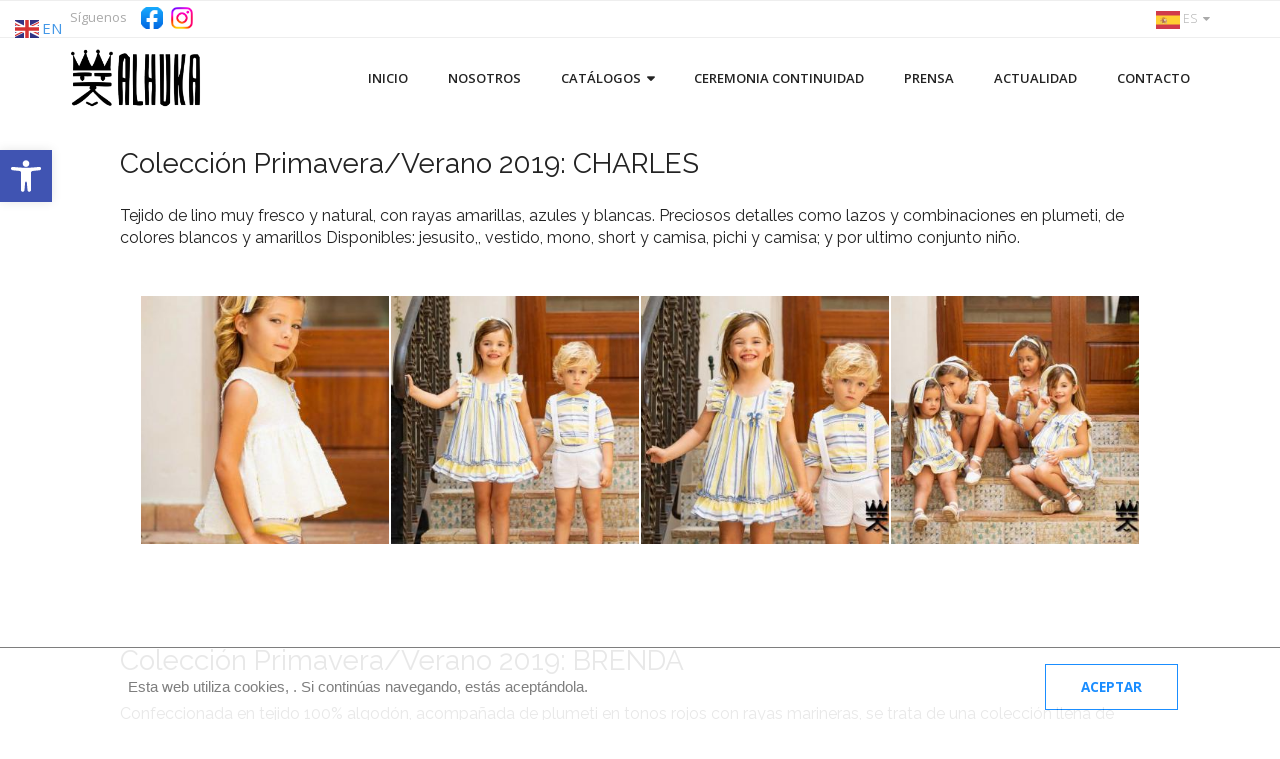

--- FILE ---
content_type: text/html; charset=UTF-8
request_url: https://alhukainfantil.com/primavera-verano-2019
body_size: 19779
content:
<!DOCTYPE html><html
lang=es prefix="og: http://ogp.me/ns#"><head>
 <script async src="https://www.googletagmanager.com/gtag/js?id=UA-116135643-3"></script> <script>window.dataLayer=window.dataLayer||[];function gtag(){dataLayer.push(arguments);}
gtag('js',new Date());gtag('config','UA-116135643-3');</script> <meta
charset=UTF-8><meta
name=viewport content="width=device-width"><meta
name=google-site-verification content=CaaR1xsqFy4zBI0h523Q5LlMoHcYM4Ybt8smzCvQtcI><link
rel=profile href=//gmpg.org/xfn/11><link
rel=pingback href=https://alhukainfantil.com/xmlrpc.php><title>Colección Primavera Verano 2019 | Alhuka Moda Infantil</title><meta
name=robots content=max-image-preview:large><meta
name=description content="Alhuka presenta su nueva colección de moda infantil para la temporada de primavera verano 2019. ¿Quieres conocerla? Visita nuestra web"><link
rel=canonical href=https://alhukainfantil.com/primavera-verano-2019/><meta
property=og:locale content=es_ES><meta
property=og:type content=article><meta
property=og:title content="Colección Primavera Verano 2019 | Alhuka Moda Infantil"><meta
property=og:description content="Alhuka presenta su nueva colección de moda infantil para la temporada de primavera verano 2019. ¿Quieres conocerla? Visita nuestra web"><meta
property=og:url content=https://alhukainfantil.com/primavera-verano-2019/><meta
property=og:site_name content=Alhuka><meta
property=article:publisher content=https://www.facebook.com/alhuka/><meta
name=twitter:card content=summary_large_image><meta
name=twitter:description content="Alhuka presenta su nueva colección de moda infantil para la temporada de primavera verano 2019. ¿Quieres conocerla? Visita nuestra web"><meta
name=twitter:title content="Colección Primavera Verano 2019 | Alhuka Moda Infantil"> <script type=application/ld+json>{"@context":"https://schema.org","@type":"Organization","url":"https://alhukainfantil.com/","sameAs":["https://www.facebook.com/alhuka/"],"@id":"https://alhukainfantil.com/#organization","name":"Alhuka Moda Infantil","logo":"https://alhukainfantil.com/wp-content/uploads/2018/05/logo-entero.png"}</script> <link
rel=dns-prefetch href=//fonts.googleapis.com><link
rel=alternate type=application/rss+xml title="Alhuka &raquo; Feed" href=https://alhukainfantil.com/feed/><link
rel=alternate type=application/rss+xml title="Alhuka &raquo; Feed de los comentarios" href=https://alhukainfantil.com/comments/feed/> <script>/*<![CDATA[*/window._wpemojiSettings={"baseUrl":"https:\/\/s.w.org\/images\/core\/emoji\/14.0.0\/72x72\/","ext":".png","svgUrl":"https:\/\/s.w.org\/images\/core\/emoji\/14.0.0\/svg\/","svgExt":".svg","source":{"concatemoji":"https:\/\/alhukainfantil.com\/wp-includes\/js\/wp-emoji-release.min.js?ver=6.4.5"}};
/*! This file is auto-generated */
!function(i,n){var o,s,e;function c(e){try{var t={supportTests:e,timestamp:(new Date).valueOf()};sessionStorage.setItem(o,JSON.stringify(t))}catch(e){}}function p(e,t,n){e.clearRect(0,0,e.canvas.width,e.canvas.height),e.fillText(t,0,0);var t=new Uint32Array(e.getImageData(0,0,e.canvas.width,e.canvas.height).data),r=(e.clearRect(0,0,e.canvas.width,e.canvas.height),e.fillText(n,0,0),new Uint32Array(e.getImageData(0,0,e.canvas.width,e.canvas.height).data));return t.every(function(e,t){return e===r[t]})}function u(e,t,n){switch(t){case"flag":return n(e,"\ud83c\udff3\ufe0f\u200d\u26a7\ufe0f","\ud83c\udff3\ufe0f\u200b\u26a7\ufe0f")?!1:!n(e,"\ud83c\uddfa\ud83c\uddf3","\ud83c\uddfa\u200b\ud83c\uddf3")&&!n(e,"\ud83c\udff4\udb40\udc67\udb40\udc62\udb40\udc65\udb40\udc6e\udb40\udc67\udb40\udc7f","\ud83c\udff4\u200b\udb40\udc67\u200b\udb40\udc62\u200b\udb40\udc65\u200b\udb40\udc6e\u200b\udb40\udc67\u200b\udb40\udc7f");case"emoji":return!n(e,"\ud83e\udef1\ud83c\udffb\u200d\ud83e\udef2\ud83c\udfff","\ud83e\udef1\ud83c\udffb\u200b\ud83e\udef2\ud83c\udfff")}return!1}function f(e,t,n){var r="undefined"!=typeof WorkerGlobalScope&&self instanceof WorkerGlobalScope?new OffscreenCanvas(300,150):i.createElement("canvas"),a=r.getContext("2d",{willReadFrequently:!0}),o=(a.textBaseline="top",a.font="600 32px Arial",{});return e.forEach(function(e){o[e]=t(a,e,n)}),o}function t(e){var t=i.createElement("script");t.src=e,t.defer=!0,i.head.appendChild(t)}"undefined"!=typeof Promise&&(o="wpEmojiSettingsSupports",s=["flag","emoji"],n.supports={everything:!0,everythingExceptFlag:!0},e=new Promise(function(e){i.addEventListener("DOMContentLoaded",e,{once:!0})}),new Promise(function(t){var n=function(){try{var e=JSON.parse(sessionStorage.getItem(o));if("object"==typeof e&&"number"==typeof e.timestamp&&(new Date).valueOf()<e.timestamp+604800&&"object"==typeof e.supportTests)return e.supportTests}catch(e){}return null}();if(!n){if("undefined"!=typeof Worker&&"undefined"!=typeof OffscreenCanvas&&"undefined"!=typeof URL&&URL.createObjectURL&&"undefined"!=typeof Blob)try{var e="postMessage("+f.toString()+"("+[JSON.stringify(s),u.toString(),p.toString()].join(",")+"));",r=new Blob([e],{type:"text/javascript"}),a=new Worker(URL.createObjectURL(r),{name:"wpTestEmojiSupports"});return void(a.onmessage=function(e){c(n=e.data),a.terminate(),t(n)})}catch(e){}c(n=f(s,u,p))}t(n)}).then(function(e){for(var t in e)n.supports[t]=e[t],n.supports.everything=n.supports.everything&&n.supports[t],"flag"!==t&&(n.supports.everythingExceptFlag=n.supports.everythingExceptFlag&&n.supports[t]);n.supports.everythingExceptFlag=n.supports.everythingExceptFlag&&!n.supports.flag,n.DOMReady=!1,n.readyCallback=function(){n.DOMReady=!0}}).then(function(){return e}).then(function(){var e;n.supports.everything||(n.readyCallback(),(e=n.source||{}).concatemoji?t(e.concatemoji):e.wpemoji&&e.twemoji&&(t(e.twemoji),t(e.wpemoji)))}))}((window,document),window._wpemojiSettings);/*]]>*/</script> <link
rel=stylesheet type=text/css href=https://alhukainfantil.com/wp-content/cache/minify/536e0.css media=all><style id=wp-emoji-styles-inline-css>img.wp-smiley,img.emoji{display:inline !important;border:none !important;box-shadow:none !important;height:1em !important;width:1em !important;margin:0
0.07em !important;vertical-align:-0.1em !important;background:none !important;padding:0
!important}</style><link
rel=stylesheet type=text/css href=https://alhukainfantil.com/wp-content/cache/minify/a5ff7.css media=all><style id=classic-theme-styles-inline-css>/*! This file is auto-generated */
.wp-block-button__link{color:#fff;background-color:#32373c;border-radius:9999px;box-shadow:none;text-decoration:none;padding:calc(.667em + 2px) calc(1.333em+2px);font-size:1.125em}.wp-block-file__button{background:#32373c;color:#fff;text-decoration:none}</style><style id=global-styles-inline-css>/*<![CDATA[*/body{--wp--preset--color--black:#000;--wp--preset--color--cyan-bluish-gray:#abb8c3;--wp--preset--color--white:#fff;--wp--preset--color--pale-pink:#f78da7;--wp--preset--color--vivid-red:#cf2e2e;--wp--preset--color--luminous-vivid-orange:#ff6900;--wp--preset--color--luminous-vivid-amber:#fcb900;--wp--preset--color--light-green-cyan:#7bdcb5;--wp--preset--color--vivid-green-cyan:#00d084;--wp--preset--color--pale-cyan-blue:#8ed1fc;--wp--preset--color--vivid-cyan-blue:#0693e3;--wp--preset--color--vivid-purple:#9b51e0;--wp--preset--gradient--vivid-cyan-blue-to-vivid-purple:linear-gradient(135deg,rgba(6,147,227,1) 0%,rgb(155,81,224) 100%);--wp--preset--gradient--light-green-cyan-to-vivid-green-cyan:linear-gradient(135deg,rgb(122,220,180) 0%,rgb(0,208,130) 100%);--wp--preset--gradient--luminous-vivid-amber-to-luminous-vivid-orange:linear-gradient(135deg,rgba(252,185,0,1) 0%,rgba(255,105,0,1) 100%);--wp--preset--gradient--luminous-vivid-orange-to-vivid-red:linear-gradient(135deg,rgba(255,105,0,1) 0%,rgb(207,46,46) 100%);--wp--preset--gradient--very-light-gray-to-cyan-bluish-gray:linear-gradient(135deg,rgb(238,238,238) 0%,rgb(169,184,195) 100%);--wp--preset--gradient--cool-to-warm-spectrum:linear-gradient(135deg,rgb(74,234,220) 0%,rgb(151,120,209) 20%,rgb(207,42,186) 40%,rgb(238,44,130) 60%,rgb(251,105,98) 80%,rgb(254,248,76) 100%);--wp--preset--gradient--blush-light-purple:linear-gradient(135deg,rgb(255,206,236) 0%,rgb(152,150,240) 100%);--wp--preset--gradient--blush-bordeaux:linear-gradient(135deg,rgb(254,205,165) 0%,rgb(254,45,45) 50%,rgb(107,0,62) 100%);--wp--preset--gradient--luminous-dusk:linear-gradient(135deg,rgb(255,203,112) 0%,rgb(199,81,192) 50%,rgb(65,88,208) 100%);--wp--preset--gradient--pale-ocean:linear-gradient(135deg,rgb(255,245,203) 0%,rgb(182,227,212) 50%,rgb(51,167,181) 100%);--wp--preset--gradient--electric-grass:linear-gradient(135deg,rgb(202,248,128) 0%,rgb(113,206,126) 100%);--wp--preset--gradient--midnight:linear-gradient(135deg,rgb(2,3,129) 0%,rgb(40,116,252) 100%);--wp--preset--font-size--small:13px;--wp--preset--font-size--medium:20px;--wp--preset--font-size--large:36px;--wp--preset--font-size--x-large:42px;--wp--preset--spacing--20:0.44rem;--wp--preset--spacing--30:0.67rem;--wp--preset--spacing--40:1rem;--wp--preset--spacing--50:1.5rem;--wp--preset--spacing--60:2.25rem;--wp--preset--spacing--70:3.38rem;--wp--preset--spacing--80:5.06rem;--wp--preset--shadow--natural:6px 6px 9px rgba(0, 0, 0, 0.2);--wp--preset--shadow--deep:12px 12px 50px rgba(0, 0, 0, 0.4);--wp--preset--shadow--sharp:6px 6px 0px rgba(0, 0, 0, 0.2);--wp--preset--shadow--outlined:6px 6px 0px -3px rgba(255, 255, 255, 1), 6px 6px rgba(0, 0, 0, 1);--wp--preset--shadow--crisp:6px 6px 0px rgba(0,0,0,1)}:where(.is-layout-flex){gap:0.5em}:where(.is-layout-grid){gap:0.5em}body .is-layout-flow>.alignleft{float:left;margin-inline-start:0;margin-inline-end:2em}body .is-layout-flow>.alignright{float:right;margin-inline-start:2em;margin-inline-end:0}body .is-layout-flow>.aligncenter{margin-left:auto !important;margin-right:auto !important}body .is-layout-constrained>.alignleft{float:left;margin-inline-start:0;margin-inline-end:2em}body .is-layout-constrained>.alignright{float:right;margin-inline-start:2em;margin-inline-end:0}body .is-layout-constrained>.aligncenter{margin-left:auto !important;margin-right:auto !important}body .is-layout-constrained>:where(:not(.alignleft):not(.alignright):not(.alignfull)){max-width:var(--wp--style--global--content-size);margin-left:auto !important;margin-right:auto !important}body .is-layout-constrained>.alignwide{max-width:var(--wp--style--global--wide-size)}body .is-layout-flex{display:flex}body .is-layout-flex{flex-wrap:wrap;align-items:center}body .is-layout-flex>*{margin:0}body .is-layout-grid{display:grid}body .is-layout-grid>*{margin:0}:where(.wp-block-columns.is-layout-flex){gap:2em}:where(.wp-block-columns.is-layout-grid){gap:2em}:where(.wp-block-post-template.is-layout-flex){gap:1.25em}:where(.wp-block-post-template.is-layout-grid){gap:1.25em}.has-black-color{color:var(--wp--preset--color--black) !important}.has-cyan-bluish-gray-color{color:var(--wp--preset--color--cyan-bluish-gray) !important}.has-white-color{color:var(--wp--preset--color--white) !important}.has-pale-pink-color{color:var(--wp--preset--color--pale-pink) !important}.has-vivid-red-color{color:var(--wp--preset--color--vivid-red) !important}.has-luminous-vivid-orange-color{color:var(--wp--preset--color--luminous-vivid-orange) !important}.has-luminous-vivid-amber-color{color:var(--wp--preset--color--luminous-vivid-amber) !important}.has-light-green-cyan-color{color:var(--wp--preset--color--light-green-cyan) !important}.has-vivid-green-cyan-color{color:var(--wp--preset--color--vivid-green-cyan) !important}.has-pale-cyan-blue-color{color:var(--wp--preset--color--pale-cyan-blue) !important}.has-vivid-cyan-blue-color{color:var(--wp--preset--color--vivid-cyan-blue) !important}.has-vivid-purple-color{color:var(--wp--preset--color--vivid-purple) !important}.has-black-background-color{background-color:var(--wp--preset--color--black) !important}.has-cyan-bluish-gray-background-color{background-color:var(--wp--preset--color--cyan-bluish-gray) !important}.has-white-background-color{background-color:var(--wp--preset--color--white) !important}.has-pale-pink-background-color{background-color:var(--wp--preset--color--pale-pink) !important}.has-vivid-red-background-color{background-color:var(--wp--preset--color--vivid-red) !important}.has-luminous-vivid-orange-background-color{background-color:var(--wp--preset--color--luminous-vivid-orange) !important}.has-luminous-vivid-amber-background-color{background-color:var(--wp--preset--color--luminous-vivid-amber) !important}.has-light-green-cyan-background-color{background-color:var(--wp--preset--color--light-green-cyan) !important}.has-vivid-green-cyan-background-color{background-color:var(--wp--preset--color--vivid-green-cyan) !important}.has-pale-cyan-blue-background-color{background-color:var(--wp--preset--color--pale-cyan-blue) !important}.has-vivid-cyan-blue-background-color{background-color:var(--wp--preset--color--vivid-cyan-blue) !important}.has-vivid-purple-background-color{background-color:var(--wp--preset--color--vivid-purple) !important}.has-black-border-color{border-color:var(--wp--preset--color--black) !important}.has-cyan-bluish-gray-border-color{border-color:var(--wp--preset--color--cyan-bluish-gray) !important}.has-white-border-color{border-color:var(--wp--preset--color--white) !important}.has-pale-pink-border-color{border-color:var(--wp--preset--color--pale-pink) !important}.has-vivid-red-border-color{border-color:var(--wp--preset--color--vivid-red) !important}.has-luminous-vivid-orange-border-color{border-color:var(--wp--preset--color--luminous-vivid-orange) !important}.has-luminous-vivid-amber-border-color{border-color:var(--wp--preset--color--luminous-vivid-amber) !important}.has-light-green-cyan-border-color{border-color:var(--wp--preset--color--light-green-cyan) !important}.has-vivid-green-cyan-border-color{border-color:var(--wp--preset--color--vivid-green-cyan) !important}.has-pale-cyan-blue-border-color{border-color:var(--wp--preset--color--pale-cyan-blue) !important}.has-vivid-cyan-blue-border-color{border-color:var(--wp--preset--color--vivid-cyan-blue) !important}.has-vivid-purple-border-color{border-color:var(--wp--preset--color--vivid-purple) !important}.has-vivid-cyan-blue-to-vivid-purple-gradient-background{background:var(--wp--preset--gradient--vivid-cyan-blue-to-vivid-purple) !important}.has-light-green-cyan-to-vivid-green-cyan-gradient-background{background:var(--wp--preset--gradient--light-green-cyan-to-vivid-green-cyan) !important}.has-luminous-vivid-amber-to-luminous-vivid-orange-gradient-background{background:var(--wp--preset--gradient--luminous-vivid-amber-to-luminous-vivid-orange) !important}.has-luminous-vivid-orange-to-vivid-red-gradient-background{background:var(--wp--preset--gradient--luminous-vivid-orange-to-vivid-red) !important}.has-very-light-gray-to-cyan-bluish-gray-gradient-background{background:var(--wp--preset--gradient--very-light-gray-to-cyan-bluish-gray) !important}.has-cool-to-warm-spectrum-gradient-background{background:var(--wp--preset--gradient--cool-to-warm-spectrum) !important}.has-blush-light-purple-gradient-background{background:var(--wp--preset--gradient--blush-light-purple) !important}.has-blush-bordeaux-gradient-background{background:var(--wp--preset--gradient--blush-bordeaux) !important}.has-luminous-dusk-gradient-background{background:var(--wp--preset--gradient--luminous-dusk) !important}.has-pale-ocean-gradient-background{background:var(--wp--preset--gradient--pale-ocean) !important}.has-electric-grass-gradient-background{background:var(--wp--preset--gradient--electric-grass) !important}.has-midnight-gradient-background{background:var(--wp--preset--gradient--midnight) !important}.has-small-font-size{font-size:var(--wp--preset--font-size--small) !important}.has-medium-font-size{font-size:var(--wp--preset--font-size--medium) !important}.has-large-font-size{font-size:var(--wp--preset--font-size--large) !important}.has-x-large-font-size{font-size:var(--wp--preset--font-size--x-large) !important}.wp-block-navigation a:where(:not(.wp-element-button)){color:inherit}:where(.wp-block-post-template.is-layout-flex){gap:1.25em}:where(.wp-block-post-template.is-layout-grid){gap:1.25em}:where(.wp-block-columns.is-layout-flex){gap:2em}:where(.wp-block-columns.is-layout-grid){gap:2em}.wp-block-pullquote{font-size:1.5em;line-height:1.6}/*]]>*/</style><link
rel=stylesheet type=text/css href=https://alhukainfantil.com/wp-content/cache/minify/134fe.css media=all><style id=rs-plugin-settings-inline-css>#rs-demo-id{}</style><link
rel=stylesheet type=text/css href=https://alhukainfantil.com/wp-content/cache/minify/7ff03.css media=all><link
rel=stylesheet id=consulting-thinkup-google-fonts-css href='//fonts.googleapis.com/css?family=Raleway%3A300%2C400%2C600%2C700%7COpen+Sans%3A300%2C400%2C600%2C700&#038;subset=latin%2Clatin-ext' type=text/css media=all><link
rel=stylesheet type=text/css href=https://alhukainfantil.com/wp-content/cache/minify/6faba.css media=all> <script>if(document.location.protocol!="https:"){document.location=document.URL.replace(/^http:/i,"https:");}</script><script src=https://alhukainfantil.com/wp-content/cache/minify/818c0.js></script> <script id=bwg_frontend-js-extra>var bwg_objectsL10n={"bwg_field_required":"se requiere el campo.","bwg_mail_validation":"Esta no es una direcci\u00f3n de correo electr\u00f3nico v\u00e1lida.","bwg_search_result":"No hay im\u00e1genes que coincidan con su b\u00fasqueda.","bwg_select_tag":"Seleccionar etiqueta","bwg_order_by":"Order By","bwg_search":"Buscar","bwg_show_ecommerce":"Mostrar carrito ecommerce","bwg_hide_ecommerce":"Ocultar carrito ecomerce","bwg_show_comments":"Mostrar comentarios","bwg_hide_comments":"Ocultar comentarios","bwg_restore":"Restaurar","bwg_maximize":"Maximizar","bwg_fullscreen":"Pantalla completa","bwg_exit_fullscreen":"Salir de pantalla completa","bwg_search_tag":"SEARCH...","bwg_tag_no_match":"No tags found","bwg_all_tags_selected":"All tags selected","bwg_tags_selected":"tags selected","play":"Reproducir","pause":"Pausar","is_pro":"","bwg_play":"Reproducir","bwg_pause":"Pausar","bwg_hide_info":"Ocultar informaci\u00f3n","bwg_show_info":"Mostrar informaci\u00f3n","bwg_hide_rating":"Ocultar informaci\u00f3n","bwg_show_rating":"Mostrar informaci\u00f3n","ok":"Ok","cancel":"Cancel","select_all":"Seleccionar todo"};</script> <script src=https://alhukainfantil.com/wp-content/cache/minify/ef25a.js></script> <link
rel=https://api.w.org/ href=https://alhukainfantil.com/wp-json/><link
rel=alternate type=application/json href=https://alhukainfantil.com/wp-json/wp/v2/pages/2460><link
rel=EditURI type=application/rsd+xml title=RSD href=https://alhukainfantil.com/xmlrpc.php?rsd><meta
name=generator content="WordPress 6.4.5"><link
rel=shortlink href='https://alhukainfantil.com/?p=2460'><link
rel=alternate type=application/json+oembed href="https://alhukainfantil.com/wp-json/oembed/1.0/embed?url=https%3A%2F%2Falhukainfantil.com%2Fprimavera-verano-2019%2F"><link
rel=alternate type=text/xml+oembed href="https://alhukainfantil.com/wp-json/oembed/1.0/embed?url=https%3A%2F%2Falhukainfantil.com%2Fprimavera-verano-2019%2F&#038;format=xml"><style>.recentcomments
a{display:inline !important;padding:0
!important;margin:0
!important}</style><style>#pojo-a11y-toolbar .pojo-a11y-toolbar-toggle
a{background-color:#4054b2;color:#fff}#pojo-a11y-toolbar .pojo-a11y-toolbar-overlay, #pojo-a11y-toolbar .pojo-a11y-toolbar-overlay ul.pojo-a11y-toolbar-items.pojo-a11y-links{border-color:#4054b2}body.pojo-a11y-focusable a:focus{outline-style:solid !important;outline-width:1px !important;outline-color:#F00 !important}#pojo-a11y-toolbar{top:150px !important}#pojo-a11y-toolbar .pojo-a11y-toolbar-overlay{background-color:#fff}#pojo-a11y-toolbar .pojo-a11y-toolbar-overlay ul.pojo-a11y-toolbar-items li.pojo-a11y-toolbar-item a, #pojo-a11y-toolbar .pojo-a11y-toolbar-overlay p.pojo-a11y-toolbar-title{color:#333}#pojo-a11y-toolbar .pojo-a11y-toolbar-overlay ul.pojo-a11y-toolbar-items li.pojo-a11y-toolbar-item
a.active{background-color:#4054b2;color:#fff}@media (max-width: 767px){#pojo-a11y-toolbar{top:50px !important}}</style><meta
name=generator content="Powered by Slider Revolution 5.4.1 - responsive, Mobile-Friendly Slider Plugin for WordPress with comfortable drag and drop interface."><style media=all
                       id=siteorigin-panels-layouts-head>#pgc-2460-0-0,#pgc-2460-1-0,#pgc-2460-2-0,#pgc-2460-3-0,#pgc-2460-4-0,#pgc-2460-5-0,#pgc-2460-6-0,#pgc-2460-7-0,#pgc-2460-8-0,#pgc-2460-9-0,#pgc-2460-10-0,#pgc-2460-11-0,#pgc-2460-12-0,#pgc-2460-13-0{width:100%;width:calc(100% - ( 0 * 30px ) )}#pl-2460 #panel-2460-0-0-0 , #pl-2460 #panel-2460-0-0-1 , #pl-2460 #panel-2460-1-0-0 , #pl-2460 #panel-2460-1-0-1 , #pl-2460 #panel-2460-2-0-0 , #pl-2460 #panel-2460-2-0-1 , #pl-2460 #panel-2460-3-0-0 , #pl-2460 #panel-2460-3-0-1 , #pl-2460 #panel-2460-4-0-0 , #pl-2460 #panel-2460-4-0-1 , #pl-2460 #panel-2460-5-0-0 , #pl-2460 #panel-2460-5-0-1 , #pl-2460 #panel-2460-6-0-0 , #pl-2460 #panel-2460-6-0-1 , #pl-2460 #panel-2460-7-0-0 , #pl-2460 #panel-2460-7-0-1 , #pl-2460 #panel-2460-8-0-0 , #pl-2460 #panel-2460-8-0-1 , #pl-2460 #panel-2460-9-0-0 , #pl-2460 #panel-2460-9-0-1 , #pl-2460 #panel-2460-10-0-0 , #pl-2460 #panel-2460-10-0-1 , #pl-2460 #panel-2460-11-0-0 , #pl-2460 #panel-2460-11-0-1 , #pl-2460 #panel-2460-12-0-0 , #pl-2460 #panel-2460-12-0-1 , #pl-2460 #panel-2460-13-0-0 , #pl-2460 #panel-2460-13-0-1{}#pg-2460-0 , #pg-2460-1 , #pg-2460-2 , #pg-2460-3 , #pg-2460-4 , #pg-2460-5 , #pg-2460-6 , #pg-2460-7 , #pg-2460-8 , #pg-2460-9 , #pg-2460-10 , #pg-2460-11 , #pg-2460-12 , #pl-2460 .so-panel , #pl-2460 .so-panel:last-child{margin-bottom:0px}#pg-2460-0>.panel-row-style,#pg-2460-1>.panel-row-style,#pg-2460-2>.panel-row-style,#pg-2460-3>.panel-row-style,#pg-2460-4>.panel-row-style,#pg-2460-5>.panel-row-style,#pg-2460-6>.panel-row-style,#pg-2460-7>.panel-row-style,#pg-2460-8>.panel-row-style,#pg-2460-9>.panel-row-style,#pg-2460-10>.panel-row-style,#pg-2460-11>.panel-row-style,#pg-2460-12>.panel-row-style,#pg-2460-13>.panel-row-style{padding:25px
0px 50px 0px}#pg-2460-0.panel-no-style,#pg-2460-0.panel-has-style>.panel-row-style,#pg-2460-1.panel-no-style,#pg-2460-1.panel-has-style>.panel-row-style,#pg-2460-2.panel-no-style,#pg-2460-2.panel-has-style>.panel-row-style,#pg-2460-3.panel-no-style,#pg-2460-3.panel-has-style>.panel-row-style,#pg-2460-4.panel-no-style,#pg-2460-4.panel-has-style>.panel-row-style,#pg-2460-5.panel-no-style,#pg-2460-5.panel-has-style>.panel-row-style,#pg-2460-6.panel-no-style,#pg-2460-6.panel-has-style>.panel-row-style,#pg-2460-7.panel-no-style,#pg-2460-7.panel-has-style>.panel-row-style,#pg-2460-8.panel-no-style,#pg-2460-8.panel-has-style>.panel-row-style,#pg-2460-9.panel-no-style,#pg-2460-9.panel-has-style>.panel-row-style,#pg-2460-10.panel-no-style,#pg-2460-10.panel-has-style>.panel-row-style,#pg-2460-11.panel-no-style,#pg-2460-11.panel-has-style>.panel-row-style,#pg-2460-12.panel-no-style,#pg-2460-12.panel-has-style>.panel-row-style,#pg-2460-13.panel-no-style,#pg-2460-13.panel-has-style>.panel-row-style{-webkit-align-items:flex-start;align-items:flex-start}#panel-2460-0-0-0>.panel-widget-style,#panel-2460-1-0-0>.panel-widget-style,#panel-2460-2-0-0>.panel-widget-style,#panel-2460-3-0-0>.panel-widget-style,#panel-2460-4-0-0>.panel-widget-style,#panel-2460-5-0-0>.panel-widget-style,#panel-2460-6-0-0>.panel-widget-style,#panel-2460-7-0-0>.panel-widget-style,#panel-2460-8-0-0>.panel-widget-style,#panel-2460-9-0-0>.panel-widget-style,#panel-2460-10-0-0>.panel-widget-style,#panel-2460-11-0-0>.panel-widget-style,#panel-2460-12-0-0>.panel-widget-style,#panel-2460-13-0-0>.panel-widget-style{padding:0px
50px 0px 50px}#panel-2460-0-0-1>.panel-widget-style,#panel-2460-1-0-1>.panel-widget-style,#panel-2460-2-0-1>.panel-widget-style,#panel-2460-3-0-1>.panel-widget-style,#panel-2460-4-0-1>.panel-widget-style,#panel-2460-5-0-1>.panel-widget-style,#panel-2460-6-0-1>.panel-widget-style,#panel-2460-7-0-1>.panel-widget-style,#panel-2460-8-0-1>.panel-widget-style,#panel-2460-9-0-1>.panel-widget-style,#panel-2460-10-0-1>.panel-widget-style,#panel-2460-11-0-1>.panel-widget-style,#panel-2460-12-0-1>.panel-widget-style,#panel-2460-13-0-1>.panel-widget-style{padding:25px
0px 0px 0px}@media (max-width:780px){#pg-2460-0.panel-no-style,#pg-2460-0.panel-has-style>.panel-row-style,#pg-2460-1.panel-no-style,#pg-2460-1.panel-has-style>.panel-row-style,#pg-2460-2.panel-no-style,#pg-2460-2.panel-has-style>.panel-row-style,#pg-2460-3.panel-no-style,#pg-2460-3.panel-has-style>.panel-row-style,#pg-2460-4.panel-no-style,#pg-2460-4.panel-has-style>.panel-row-style,#pg-2460-5.panel-no-style,#pg-2460-5.panel-has-style>.panel-row-style,#pg-2460-6.panel-no-style,#pg-2460-6.panel-has-style>.panel-row-style,#pg-2460-7.panel-no-style,#pg-2460-7.panel-has-style>.panel-row-style,#pg-2460-8.panel-no-style,#pg-2460-8.panel-has-style>.panel-row-style,#pg-2460-9.panel-no-style,#pg-2460-9.panel-has-style>.panel-row-style,#pg-2460-10.panel-no-style,#pg-2460-10.panel-has-style>.panel-row-style,#pg-2460-11.panel-no-style,#pg-2460-11.panel-has-style>.panel-row-style,#pg-2460-12.panel-no-style,#pg-2460-12.panel-has-style>.panel-row-style,#pg-2460-13.panel-no-style,#pg-2460-13.panel-has-style>.panel-row-style{-webkit-flex-direction:column;-ms-flex-direction:column;flex-direction:column}#pg-2460-0 .panel-grid-cell , #pg-2460-1 .panel-grid-cell , #pg-2460-2 .panel-grid-cell , #pg-2460-3 .panel-grid-cell , #pg-2460-4 .panel-grid-cell , #pg-2460-5 .panel-grid-cell , #pg-2460-6 .panel-grid-cell , #pg-2460-7 .panel-grid-cell , #pg-2460-8 .panel-grid-cell , #pg-2460-9 .panel-grid-cell , #pg-2460-10 .panel-grid-cell , #pg-2460-11 .panel-grid-cell , #pg-2460-12 .panel-grid-cell , #pg-2460-13 .panel-grid-cell{margin-right:0}#pg-2460-0 .panel-grid-cell , #pg-2460-1 .panel-grid-cell , #pg-2460-2 .panel-grid-cell , #pg-2460-3 .panel-grid-cell , #pg-2460-4 .panel-grid-cell , #pg-2460-5 .panel-grid-cell , #pg-2460-6 .panel-grid-cell , #pg-2460-7 .panel-grid-cell , #pg-2460-8 .panel-grid-cell , #pg-2460-9 .panel-grid-cell , #pg-2460-10 .panel-grid-cell , #pg-2460-11 .panel-grid-cell , #pg-2460-12 .panel-grid-cell , #pg-2460-13 .panel-grid-cell{width:100%}#pl-2460 .panel-grid-cell{padding:0}#pl-2460 .panel-grid .panel-grid-cell-empty{display:none}#pl-2460 .panel-grid .panel-grid-cell-mobile-last{margin-bottom:0px}}</style><style>#pre-header-social li.facebook a,#pre-header-social li.facebook a:hover{background:url("https://alhukainfantil.com/wp-content/uploads/2023/05/descarga-2.png") no-repeat center;background-size:25px;-webkit-border-radius:0;-moz-border-radius:0;-o-border-radius:0;border-radius:0}#pre-header-social li.facebook
i{display:none}#post-footer-social li.facebook a,#post-footer-social li.facebook a:hover{background:url("https://alhukainfantil.com/wp-content/uploads/2023/05/descarga-2.png") no-repeat center;background-size:25px;-webkit-border-radius:0;-moz-border-radius:0;-o-border-radius:0;border-radius:0}#post-footer-social li.facebook
i{display:none}#pre-header-social li.rss a,#pre-header-social li.rss a:hover{background:url("https://alhukainfantil.com/wp-content/uploads/2023/05/descarga-3.png") no-repeat center;background-size:25px;-webkit-border-radius:0;-moz-border-radius:0;-o-border-radius:0;border-radius:0}#pre-header-social li.rss
i{display:none}#post-footer-social li.rss a,#post-footer-social li.rss a:hover{background:url("https://alhukainfantil.com/wp-content/uploads/2023/05/descarga-3.png") no-repeat center;background-size:25px;-webkit-border-radius:0;-moz-border-radius:0;-o-border-radius:0;border-radius:0}#post-footer-social li.rss
i{display:none}</style><link
rel=icon href=https://alhukainfantil.com/wp-content/uploads/2018/11/cropped-Dibujo-32x32.jpg sizes=32x32><link
rel=icon href=https://alhukainfantil.com/wp-content/uploads/2018/11/cropped-Dibujo-192x192.jpg sizes=192x192><link
rel=apple-touch-icon href=https://alhukainfantil.com/wp-content/uploads/2018/11/cropped-Dibujo-180x180.jpg><meta
name=msapplication-TileImage content=https://alhukainfantil.com/wp-content/uploads/2018/11/cropped-Dibujo-270x270.jpg><style id=wp-custom-css>.so-widget-sow-contact-form-default-afd70eb3ba73 .sow-form-field textarea, .so-widget-sow-contact-form-default-afd70eb3ba73 .sow-form-field .sow-text-field{border-width:0px 0px 2px 0px !important}input[type=text],input[type=email],input[type=password],input[type=search],input[type=tel],select,textarea{padding:15px
0px}input.sow-submit{margin-top:50px}</style></head><body
data-rsssl=1 class="page-template-default page page-id-2460 wp-custom-logo siteorigin-panels siteorigin-panels-before-js layout-sidebar-none intro-on intro-style1 layout-responsive pre-header-style2 header-style1"><div
id=body-core class="hfeed site"><header><div
id=site-header><div
id=pre-header><div
class=wrap-safari><div
id=pre-header-core class=main-navigation><div
id=pre-header-social><ul><li
class="social message">Síguenos</li><li
class="social facebook"><a
href=https://www.facebook.com/alhuka/ data-tip=bottom data-original-title=Facebook target=_blank><i
class="fa fa-facebook"></i></a></li><li
class="social rss"><a
href=https://www.instagram.com/alhuka_moda_infantil/ data-tip=bottom data-original-title=RSS target=_blank><i
class="fa fa-rss"></i></a></li></ul></div><div
id=pre-header-links-inner class=header-links><ul
id=menu-buscandor-de-tiendas class=menu><li
class="menu-item menu-item-gtranslate menu-item-has-children notranslate"><a
href=# data-gt-lang=es class="gt-current-wrapper notranslate"><img
src=https://alhukainfantil.com/wp-content/plugins/gtranslate/flags/svg/es.svg width=24 height=24 alt=es loading=lazy> <span>ES</span></a><ul
class="dropdown-menu sub-menu"><li
class="menu-item menu-item-gtranslate-child"><a
href=# data-gt-lang=en class=notranslate><img
src=https://alhukainfantil.com/wp-content/plugins/gtranslate/flags/svg/en.svg width=24 height=24 alt=en loading=lazy> <span>EN</span></a></li><li
class="menu-item menu-item-gtranslate-child"><a
href=# data-gt-lang=es class="gt-current-lang notranslate"><img
src=https://alhukainfantil.com/wp-content/plugins/gtranslate/flags/svg/es.svg width=24 height=24 alt=es loading=lazy> <span>ES</span></a></li></ul></li></ul></div></div></div></div><div
id=header><div
id=header-core><div
id=logo>
<a
href=https://alhukainfantil.com/ class=custom-logo-link rel=home><img
width=958 height=431 src=https://alhukainfantil.com/wp-content/uploads/2018/05/cropped-logo-entero.png class=custom-logo alt=Alhuka decoding=async fetchpriority=high srcset="https://alhukainfantil.com/wp-content/uploads/2018/05/cropped-logo-entero.png 958w, https://alhukainfantil.com/wp-content/uploads/2018/05/cropped-logo-entero-768x346.png 768w, https://alhukainfantil.com/wp-content/uploads/2018/05/cropped-logo-entero-20x9.png 20w" sizes="(max-width: 958px) 100vw, 958px"></a></div><div
id=header-links class=main-navigation><div
id=header-links-inner class=header-links><ul
id=menu-menu-normal class=menu><li
id=menu-item-340 class="menu-item menu-item-type-post_type menu-item-object-page menu-item-home"><a
href=https://alhukainfantil.com/><span>Inicio</span></a></li><li
id=menu-item-1301 class="menu-item menu-item-type-post_type menu-item-object-page"><a
href=https://alhukainfantil.com/sobre-nosotros/><span>Nosotros</span></a></li><li
id=menu-item-889 class="menu-item menu-item-type-custom menu-item-object-custom menu-item-has-children"><a
href=#><span>Catálogos</span></a><ul
class=sub-menu><li
id=menu-item-4792 class="menu-item menu-item-type-post_type menu-item-object-page"><a
href=https://alhukainfantil.com/ceremonia-comunion-2024-2025/>Ceremonia / Comunión 2025</a></li><li
id=menu-item-4428 class="menu-item menu-item-type-post_type menu-item-object-page"><a
href=https://alhukainfantil.com/ceremonia-comunion-2023-2024/>Ceremonia / Comunión 2024</a></li><li
id=menu-item-4139 class="menu-item menu-item-type-post_type menu-item-object-page"><a
href=https://alhukainfantil.com/coleccion-primavera-verano-2023/>Primavera / Verano 2023</a></li><li
id=menu-item-3755 class="menu-item menu-item-type-post_type menu-item-object-page"><a
href=https://alhukainfantil.com/coleccion-otono-invierno-2022-23/>Otoño / Invierno 2022-23</a></li><li
id=menu-item-3831 class="menu-item menu-item-type-post_type menu-item-object-page"><a
href=https://alhukainfantil.com/ceremonia-comunion-2022-2023/>Ceremonia / Comunión 2023</a></li><li
id=menu-item-3635 class="menu-item menu-item-type-post_type menu-item-object-page"><a
href=https://alhukainfantil.com/coleccion-primavera-verano-2022/>Primavera / Verano 2022</a></li></ul></li><li
id=menu-item-4974 class="menu-item menu-item-type-post_type menu-item-object-page"><a
href=https://alhukainfantil.com/ceremonia-continuidad/><span>Ceremonia Continuidad</span></a></li><li
id=menu-item-1090 class="menu-item menu-item-type-post_type menu-item-object-page"><a
href=https://alhukainfantil.com/medios/><span>Prensa</span></a></li><li
id=menu-item-5058 class="menu-item menu-item-type-post_type menu-item-object-page"><a
href=https://alhukainfantil.com/actualidad/><span>Actualidad</span></a></li><li
id=menu-item-1235 class="menu-item menu-item-type-post_type menu-item-object-page"><a
href=https://alhukainfantil.com/contacto/><span>Contacto</span></a></li></ul></div></div><div
id=header-nav><a
class=btn-navbar data-toggle=collapse data-target=.nav-collapse><span
class=icon-bar></span><span
class=icon-bar></span><span
class=icon-bar></span></a></div></div></div><div
id=header-responsive><div
id=header-responsive-inner class="responsive-links nav-collapse collapse"><ul
id=menu-menu-normal-1 class><li
id=res-menu-item-340 class="menu-item menu-item-type-post_type menu-item-object-page menu-item-home"><a
href=https://alhukainfantil.com/><span>Inicio</span></a></li><li
id=res-menu-item-1301 class="menu-item menu-item-type-post_type menu-item-object-page"><a
href=https://alhukainfantil.com/sobre-nosotros/><span>Nosotros</span></a></li><li
id=res-menu-item-889 class="menu-item menu-item-type-custom menu-item-object-custom menu-item-has-children"><a
href=#><span>Catálogos</span></a><ul
class=sub-menu><li
id=res-menu-item-4792 class="menu-item menu-item-type-post_type menu-item-object-page"><a
href=https://alhukainfantil.com/ceremonia-comunion-2024-2025/>&#45; Ceremonia / Comunión 2025</a></li><li
id=res-menu-item-4428 class="menu-item menu-item-type-post_type menu-item-object-page"><a
href=https://alhukainfantil.com/ceremonia-comunion-2023-2024/>&#45; Ceremonia / Comunión 2024</a></li><li
id=res-menu-item-4139 class="menu-item menu-item-type-post_type menu-item-object-page"><a
href=https://alhukainfantil.com/coleccion-primavera-verano-2023/>&#45; Primavera / Verano 2023</a></li><li
id=res-menu-item-3755 class="menu-item menu-item-type-post_type menu-item-object-page"><a
href=https://alhukainfantil.com/coleccion-otono-invierno-2022-23/>&#45; Otoño / Invierno 2022-23</a></li><li
id=res-menu-item-3831 class="menu-item menu-item-type-post_type menu-item-object-page"><a
href=https://alhukainfantil.com/ceremonia-comunion-2022-2023/>&#45; Ceremonia / Comunión 2023</a></li><li
id=res-menu-item-3635 class="menu-item menu-item-type-post_type menu-item-object-page"><a
href=https://alhukainfantil.com/coleccion-primavera-verano-2022/>&#45; Primavera / Verano 2022</a></li></ul></li><li
id=res-menu-item-4974 class="menu-item menu-item-type-post_type menu-item-object-page"><a
href=https://alhukainfantil.com/ceremonia-continuidad/><span>Ceremonia Continuidad</span></a></li><li
id=res-menu-item-1090 class="menu-item menu-item-type-post_type menu-item-object-page"><a
href=https://alhukainfantil.com/medios/><span>Prensa</span></a></li><li
id=res-menu-item-5058 class="menu-item menu-item-type-post_type menu-item-object-page"><a
href=https://alhukainfantil.com/actualidad/><span>Actualidad</span></a></li><li
id=res-menu-item-1235 class="menu-item menu-item-type-post_type menu-item-object-page"><a
href=https://alhukainfantil.com/contacto/><span>Contacto</span></a></li></ul></div></div></div></header><div
id=content><div
id=content-core><div
id=main><div
id=main-core>
<article
id=post-2460 class="post-2460 page type-page status-publish hentry"><div
id=pl-2460  class=panel-layout ><div
id=pg-2460-0  class="panel-grid panel-has-style" ><div
class="panel-row-style panel-row-style-for-2460-0" ><div
id=pgc-2460-0-0  class=panel-grid-cell ><div
id=panel-2460-0-0-0 class="so-panel widget widget_sow-headline panel-first-child" data-index=0 ><div
class="panel-widget-style panel-widget-style-for-2460-0-0-0" ><div
class="so-widget-sow-headline so-widget-sow-headline-default-21aeabbe8ca0"><div
class="sow-headline-container "><h1 class='sow-headline'>Colección Primavera/Verano 2019: CHARLES</h1><h4 class='sow-sub-headline'>Tejido de lino muy fresco y natural, con rayas amarillas, azules y blancas. Preciosos detalles como lazos y combinaciones en plumeti, de colores blancos y amarillos Disponibles: jesusito,, vestido, mono, short y camisa, pichi y camisa; y por ultimo conjunto niño.</h4></div></div></div></div><div
id=panel-2460-0-0-1 class="so-panel widget widget_bwp_gallery bwp_gallery panel-last-child" data-index=1 ><div
class="panel-widget-style panel-widget-style-for-2460-0-0-1" ><style id=bwg-style-0>#bwg_container1_0 #bwg_container2_0 .bwg-container-0.bwg-standard-thumbnails{width:1002px;justify-content:center;margin-left:auto;margin-right:auto;background-color:rgba(255, 255, 255, 0.00);padding-left:2px;padding-top:2px;max-width:100%}#bwg_container1_0 #bwg_container2_0 .bwg-container-0.bwg-standard-thumbnails .bwg-item{justify-content:flex-start;max-width:250px}#bwg_container1_0 #bwg_container2_0 .bwg-container-0.bwg-standard-thumbnails .bwg-item>a{margin-right:2px;margin-bottom:2px}#bwg_container1_0 #bwg_container2_0 .bwg-container-0.bwg-standard-thumbnails .bwg-item0{padding:0px;background-color:#FFF;border:0px
none #CCC;opacity:1.00;filter:Alpha(opacity=100);border-radius:0;box-shadow: }#bwg_container1_0 #bwg_container2_0 .bwg-container-0.bwg-standard-thumbnails .bwg-item1
img{max-height:none;max-width:none;padding:0
!important}@media only screen and (min-width: 480px){#bwg_container1_0 #bwg_container2_0 .bwg-container-0.bwg-standard-thumbnails .bwg-item0{transition:all 0.3s ease 0s;-webkit-transition:all 0.3s ease 0s}#bwg_container1_0 #bwg_container2_0 .bwg-container-0.bwg-standard-thumbnails .bwg-item0:hover{-ms-transform:scale(1.08);-webkit-transform:scale(1.08);transform:scale(1.08)}}#bwg_container1_0 #bwg_container2_0 .bwg-container-0.bwg-standard-thumbnails .bwg-item1{padding-top:100%}#bwg_container1_0 #bwg_container2_0 .bwg-container-0.bwg-standard-thumbnails .bwg-title2,
#bwg_container1_0 #bwg_container2_0 .bwg-container-0.bwg-standard-thumbnails .bwg-ecommerce2{color:#CCC;font-family:Ubuntu;font-size:16px;font-weight:bold;padding:2px;text-shadow:0px 0px 0px #888;max-height:100%}#bwg_container1_0 #bwg_container2_0 .bwg-container-0.bwg-standard-thumbnails .bwg-play-icon2{font-size:32px}#bwg_container1_0 #bwg_container2_0 .bwg-container-0.bwg-standard-thumbnails .bwg-ecommerce2{font-size:19.2px;color:#CCC}</style><div
id=bwg_container1_0
class="bwg_container bwg_thumbnail bwg_thumbnails"
data-right-click-protection=0
data-bwg=0
data-lightbox-url="https://alhukainfantil.com/wp-admin/admin-ajax.php?action=GalleryBox&tags=0&current_view=0&gallery_id=49&theme_id=1&thumb_width=250&thumb_height=250&open_with_fullscreen=1&open_with_autoplay=0&image_width=800&image_height=500&image_effect=fade&wd_sor=order&wd_ord=ASC&enable_image_filmstrip=1&image_filmstrip_height=60&enable_image_ctrl_btn=1&enable_image_fullscreen=1&popup_enable_info=1&popup_info_always_show=0&popup_info_full_width=1&popup_hit_counter=0&popup_enable_rate=0&slideshow_interval=2.5&enable_comment_social=1&enable_image_facebook=1&enable_image_twitter=1&enable_image_google=1&enable_image_ecommerce=1&enable_image_pinterest=0&enable_image_tumblr=0&watermark_type=none&slideshow_effect_duration=0.1&current_url=https%3A%2F%2Falhukainfantil.com%2Fprimavera-verano-2019%2F&popup_enable_email=1&popup_enable_captcha=0&comment_moderation=0&autohide_lightbox_navigation=0&popup_enable_fullsize_image=0&popup_enable_download=0&show_image_counts=0&enable_loop=1&enable_addthis=0&addthis_profile_id"
data-gallery-id=49
data-popup-width=800
data-popup-height=500
data-buttons-position=bottom
data-bwg=0><div
id=bwg_container2_0><div
id=ajax_loading_0 class=bwg_loading_div_1><div
class=bwg_loading_div_2><div
class=bwg_loading_div_3><div
id=loading_div_0 class=bwg_spider_ajax_loading></div></div></div></div><form
id=gal_front_form_0
class=bwg-hidden
method=post
action=#
data-current=0
data-shortcode-id=0
data-gallery-type=thumbnails
data-gallery-id=49
data-tag=0
data-album-id=0
data-theme-id=1
data-ajax-url="https://alhukainfantil.com/wp-admin/admin-ajax.php?action=bwg_frontend_data"><div
id=bwg_container3_0 class="bwg-background bwg-background-0"><div
data-max-count=4
data-thumbnail-width=250
data-bwg=0
data-gallery-id=49
data-lightbox-url="https://alhukainfantil.com/wp-admin/admin-ajax.php?action=GalleryBox&tags=0&current_view=0&gallery_id=49&theme_id=1&thumb_width=250&thumb_height=250&open_with_fullscreen=1&open_with_autoplay=0&image_width=800&image_height=500&image_effect=fade&wd_sor=order&wd_ord=ASC&enable_image_filmstrip=1&image_filmstrip_height=60&enable_image_ctrl_btn=1&enable_image_fullscreen=1&popup_enable_info=1&popup_info_always_show=0&popup_info_full_width=1&popup_hit_counter=0&popup_enable_rate=0&slideshow_interval=2.5&enable_comment_social=1&enable_image_facebook=1&enable_image_twitter=1&enable_image_google=1&enable_image_ecommerce=1&enable_image_pinterest=0&enable_image_tumblr=0&watermark_type=none&slideshow_effect_duration=0.1&current_url=https%3A%2F%2Falhukainfantil.com%2Fprimavera-verano-2019%2F&popup_enable_email=1&popup_enable_captcha=0&comment_moderation=0&autohide_lightbox_navigation=0&popup_enable_fullsize_image=0&popup_enable_download=0&show_image_counts=0&enable_loop=1&enable_addthis=0&addthis_profile_id"
id=bwg_thumbnails_0
class="bwg-container-0 bwg-thumbnails bwg-standard-thumbnails bwg-container bwg-border-box"><div
class=bwg-item>
<a
class=bwg_lightbox data-image-id=617 href="https://alhukainfantil.com/wp-content/uploads/photo-gallery/ALHUKA-SUMMER19-0328.jpg?bwg=1549624740"><div
class=bwg-item0><div
class="bwg-item1 "><div
class=bwg-item2>
<img
decoding=async class="skip-lazy bwg_standart_thumb_img_0"
data-id=617
src="https://alhukainfantil.com/wp-content/uploads/photo-gallery/thumb/ALHUKA-SUMMER19-0328.jpg?bwg=1549624740"
alt=ALHUKA-SUMMER19-0328></div><div
class></div></div></div>
</a></div><div
class=bwg-item>
<a
class=bwg_lightbox data-image-id=607 href="https://alhukainfantil.com/wp-content/uploads/photo-gallery/ALHUKA-SUMMER19-0262.jpg?bwg=1549624740"><div
class=bwg-item0><div
class="bwg-item1 "><div
class=bwg-item2>
<img
decoding=async class="skip-lazy bwg_standart_thumb_img_0"
data-id=607
src="https://alhukainfantil.com/wp-content/uploads/photo-gallery/thumb/ALHUKA-SUMMER19-0262.jpg?bwg=1549624740"
alt=ALHUKA-SUMMER19-0262></div><div
class></div></div></div>
</a></div><div
class=bwg-item>
<a
class=bwg_lightbox data-image-id=605 href="https://alhukainfantil.com/wp-content/uploads/photo-gallery/ALHUKA-SUMMER19-0266.jpg?bwg=1549624740"><div
class=bwg-item0><div
class="bwg-item1 "><div
class=bwg-item2>
<img
decoding=async class="skip-lazy bwg_standart_thumb_img_0"
data-id=605
src="https://alhukainfantil.com/wp-content/uploads/photo-gallery/thumb/ALHUKA-SUMMER19-0266.jpg?bwg=1549624740"
alt=ALHUKA-SUMMER19-0266></div><div
class></div></div></div>
</a></div><div
class=bwg-item>
<a
class=bwg_lightbox data-image-id=598 href="https://alhukainfantil.com/wp-content/uploads/photo-gallery/ALHUKA-SUMMER19-0259.jpg?bwg=1549624740"><div
class=bwg-item0><div
class="bwg-item1 "><div
class=bwg-item2>
<img
decoding=async class="skip-lazy bwg_standart_thumb_img_0"
data-id=598
src="https://alhukainfantil.com/wp-content/uploads/photo-gallery/thumb/ALHUKA-SUMMER19-0259.jpg?bwg=1549624740"
alt=ALHUKA-SUMMER19-0259></div><div
class></div></div></div>
</a></div></div></div></form><style>#bwg_container1_0 #bwg_container2_0
#spider_popup_overlay_0{background-color:#EEE;opacity:0.60;filter:Alpha(opacity=60)}</style><div
id=bwg_spider_popup_loading_0 class=bwg_spider_popup_loading></div><div
id=spider_popup_overlay_0 class=spider_popup_overlay onclick=spider_destroypopup(1000)></div></div></div> <script>jQuery(document).ready(function(){bwg_main_ready();});</script> </div></div></div></div></div><div
id=pg-2460-1  class="panel-grid panel-has-style" ><div
class="panel-row-style panel-row-style-for-2460-1" ><div
id=pgc-2460-1-0  class=panel-grid-cell ><div
id=panel-2460-1-0-0 class="so-panel widget widget_sow-headline panel-first-child" data-index=2 ><div
class="panel-widget-style panel-widget-style-for-2460-1-0-0" ><div
class="so-widget-sow-headline so-widget-sow-headline-default-21aeabbe8ca0"><div
class="sow-headline-container "><h1 class='sow-headline'>Colección Primavera/Verano 2019: BRENDA</h1><h4 class='sow-sub-headline'>Confeccionada en tejido 100% algodón, acompañada de plumeti en tonos rojos con rayas marineras, se trata de una colección llena de frescura. Camisas en tejido popelin en color blanco para el pantalón corsario y el pichi 😊 Disponibles: Pichi, jesusito, vestido, pantalón corsario y conjunto de niño bebe.</h4></div></div></div></div><div
id=panel-2460-1-0-1 class="so-panel widget widget_bwp_gallery bwp_gallery panel-last-child" data-index=3 ><div
class="panel-widget-style panel-widget-style-for-2460-1-0-1" ><style id=bwg-style-1>#bwg_container1_1 #bwg_container2_1 .bwg-container-1.bwg-standard-thumbnails{width:1002px;justify-content:center;margin-left:auto;margin-right:auto;background-color:rgba(255, 255, 255, 0.00);padding-left:2px;padding-top:2px;max-width:100%}#bwg_container1_1 #bwg_container2_1 .bwg-container-1.bwg-standard-thumbnails .bwg-item{justify-content:flex-start;max-width:250px}#bwg_container1_1 #bwg_container2_1 .bwg-container-1.bwg-standard-thumbnails .bwg-item>a{margin-right:2px;margin-bottom:2px}#bwg_container1_1 #bwg_container2_1 .bwg-container-1.bwg-standard-thumbnails .bwg-item0{padding:0px;background-color:#FFF;border:0px
none #CCC;opacity:1.00;filter:Alpha(opacity=100);border-radius:0;box-shadow: }#bwg_container1_1 #bwg_container2_1 .bwg-container-1.bwg-standard-thumbnails .bwg-item1
img{max-height:none;max-width:none;padding:0
!important}@media only screen and (min-width: 480px){#bwg_container1_1 #bwg_container2_1 .bwg-container-1.bwg-standard-thumbnails .bwg-item0{transition:all 0.3s ease 0s;-webkit-transition:all 0.3s ease 0s}#bwg_container1_1 #bwg_container2_1 .bwg-container-1.bwg-standard-thumbnails .bwg-item0:hover{-ms-transform:scale(1.08);-webkit-transform:scale(1.08);transform:scale(1.08)}}#bwg_container1_1 #bwg_container2_1 .bwg-container-1.bwg-standard-thumbnails .bwg-item1{padding-top:100%}#bwg_container1_1 #bwg_container2_1 .bwg-container-1.bwg-standard-thumbnails .bwg-title2,
#bwg_container1_1 #bwg_container2_1 .bwg-container-1.bwg-standard-thumbnails .bwg-ecommerce2{color:#CCC;font-family:Ubuntu;font-size:16px;font-weight:bold;padding:2px;text-shadow:0px 0px 0px #888;max-height:100%}#bwg_container1_1 #bwg_container2_1 .bwg-container-1.bwg-standard-thumbnails .bwg-play-icon2{font-size:32px}#bwg_container1_1 #bwg_container2_1 .bwg-container-1.bwg-standard-thumbnails .bwg-ecommerce2{font-size:19.2px;color:#CCC}</style><div
id=bwg_container1_1
class="bwg_container bwg_thumbnail bwg_thumbnails"
data-right-click-protection=0
data-bwg=1
data-lightbox-url="https://alhukainfantil.com/wp-admin/admin-ajax.php?action=GalleryBox&tags=0&current_view=1&gallery_id=50&theme_id=1&thumb_width=250&thumb_height=250&open_with_fullscreen=1&open_with_autoplay=0&image_width=800&image_height=500&image_effect=fade&wd_sor=order&wd_ord=ASC&enable_image_filmstrip=1&image_filmstrip_height=60&enable_image_ctrl_btn=1&enable_image_fullscreen=1&popup_enable_info=1&popup_info_always_show=0&popup_info_full_width=1&popup_hit_counter=0&popup_enable_rate=0&slideshow_interval=2.5&enable_comment_social=1&enable_image_facebook=1&enable_image_twitter=1&enable_image_google=1&enable_image_ecommerce=1&enable_image_pinterest=0&enable_image_tumblr=0&watermark_type=none&slideshow_effect_duration=0.1&current_url=https%3A%2F%2Falhukainfantil.com%2Fprimavera-verano-2019%2F&popup_enable_email=1&popup_enable_captcha=0&comment_moderation=0&autohide_lightbox_navigation=0&popup_enable_fullsize_image=0&popup_enable_download=0&show_image_counts=0&enable_loop=1&enable_addthis=0&addthis_profile_id"
data-gallery-id=50
data-popup-width=800
data-popup-height=500
data-buttons-position=bottom
data-bwg=1><div
id=bwg_container2_1><div
id=ajax_loading_1 class=bwg_loading_div_1><div
class=bwg_loading_div_2><div
class=bwg_loading_div_3><div
id=loading_div_1 class=bwg_spider_ajax_loading></div></div></div></div><form
id=gal_front_form_1
class=bwg-hidden
method=post
action=#
data-current=1
data-shortcode-id=0
data-gallery-type=thumbnails
data-gallery-id=50
data-tag=0
data-album-id=0
data-theme-id=1
data-ajax-url="https://alhukainfantil.com/wp-admin/admin-ajax.php?action=bwg_frontend_data"><div
id=bwg_container3_1 class="bwg-background bwg-background-1"><div
data-max-count=4
data-thumbnail-width=250
data-bwg=1
data-gallery-id=50
data-lightbox-url="https://alhukainfantil.com/wp-admin/admin-ajax.php?action=GalleryBox&tags=0&current_view=1&gallery_id=50&theme_id=1&thumb_width=250&thumb_height=250&open_with_fullscreen=1&open_with_autoplay=0&image_width=800&image_height=500&image_effect=fade&wd_sor=order&wd_ord=ASC&enable_image_filmstrip=1&image_filmstrip_height=60&enable_image_ctrl_btn=1&enable_image_fullscreen=1&popup_enable_info=1&popup_info_always_show=0&popup_info_full_width=1&popup_hit_counter=0&popup_enable_rate=0&slideshow_interval=2.5&enable_comment_social=1&enable_image_facebook=1&enable_image_twitter=1&enable_image_google=1&enable_image_ecommerce=1&enable_image_pinterest=0&enable_image_tumblr=0&watermark_type=none&slideshow_effect_duration=0.1&current_url=https%3A%2F%2Falhukainfantil.com%2Fprimavera-verano-2019%2F&popup_enable_email=1&popup_enable_captcha=0&comment_moderation=0&autohide_lightbox_navigation=0&popup_enable_fullsize_image=0&popup_enable_download=0&show_image_counts=0&enable_loop=1&enable_addthis=0&addthis_profile_id"
id=bwg_thumbnails_1
class="bwg-container-1 bwg-thumbnails bwg-standard-thumbnails bwg-container bwg-border-box"><div
class=bwg-item>
<a
class=bwg_lightbox data-image-id=634 href="https://alhukainfantil.com/wp-content/uploads/photo-gallery/ALHUKA-SUMMER19-0366.jpg?bwg=1549635957"><div
class=bwg-item0><div
class="bwg-item1 "><div
class=bwg-item2>
<img
decoding=async class="skip-lazy bwg_standart_thumb_img_1"
data-id=634
src="https://alhukainfantil.com/wp-content/uploads/photo-gallery/thumb/ALHUKA-SUMMER19-0366.jpg?bwg=1549635957"
alt=ALHUKA-SUMMER19-0366></div><div
class></div></div></div>
</a></div><div
class=bwg-item>
<a
class=bwg_lightbox data-image-id=633 href="https://alhukainfantil.com/wp-content/uploads/photo-gallery/ALHUKA-SUMMER19-0343.jpg?bwg=1549635957"><div
class=bwg-item0><div
class="bwg-item1 "><div
class=bwg-item2>
<img
decoding=async class="skip-lazy bwg_standart_thumb_img_1"
data-id=633
src="https://alhukainfantil.com/wp-content/uploads/photo-gallery/thumb/ALHUKA-SUMMER19-0343.jpg?bwg=1549635957"
alt=ALHUKA-SUMMER19-0343></div><div
class></div></div></div>
</a></div><div
class=bwg-item>
<a
class=bwg_lightbox data-image-id=632 href="https://alhukainfantil.com/wp-content/uploads/photo-gallery/ALHUKA-SUMMER19-0354.jpg?bwg=1549635957"><div
class=bwg-item0><div
class="bwg-item1 "><div
class=bwg-item2>
<img
decoding=async class="skip-lazy bwg_standart_thumb_img_1"
data-id=632
src="https://alhukainfantil.com/wp-content/uploads/photo-gallery/thumb/ALHUKA-SUMMER19-0354.jpg?bwg=1549635957"
alt=ALHUKA-SUMMER19-0354></div><div
class></div></div></div>
</a></div><div
class=bwg-item>
<a
class=bwg_lightbox data-image-id=627 href="https://alhukainfantil.com/wp-content/uploads/photo-gallery/ALHUKA-SUMMER19-0350.jpg?bwg=1549635957"><div
class=bwg-item0><div
class="bwg-item1 "><div
class=bwg-item2>
<img
decoding=async class="skip-lazy bwg_standart_thumb_img_1"
data-id=627
src="https://alhukainfantil.com/wp-content/uploads/photo-gallery/thumb/ALHUKA-SUMMER19-0350.jpg?bwg=1549635957"
alt=ALHUKA-SUMMER19-0350></div><div
class></div></div></div>
</a></div></div></div></form><style>#bwg_container1_1 #bwg_container2_1
#spider_popup_overlay_1{background-color:#EEE;opacity:0.60;filter:Alpha(opacity=60)}</style><div
id=bwg_spider_popup_loading_1 class=bwg_spider_popup_loading></div><div
id=spider_popup_overlay_1 class=spider_popup_overlay onclick=spider_destroypopup(1000)></div></div></div> <script>jQuery(document).ready(function(){bwg_main_ready();});</script> </div></div></div></div></div><div
id=pg-2460-2  class="panel-grid panel-has-style" ><div
class="panel-row-style panel-row-style-for-2460-2" ><div
id=pgc-2460-2-0  class=panel-grid-cell ><div
id=panel-2460-2-0-0 class="so-panel widget widget_sow-headline panel-first-child" data-index=4 ><div
class="panel-widget-style panel-widget-style-for-2460-2-0-0" ><div
class="so-widget-sow-headline so-widget-sow-headline-default-21aeabbe8ca0"><div
class="sow-headline-container "><h1 class='sow-headline'>Colección Primavera/Verano 2019: ALEXIA</h1><h4 class='sow-sub-headline'>Confeccionada en tejido batista perforado. Color rojo forrada en popelin del mismo tono, rematada en sus terminaciones con el mismo tejido a cuadros blancos y rojos. El pichi y el conjunto de niño bebe, llevan una camisa también en popelin, siendo blanca para ella, y de cuadros para él.</h4></div></div></div></div><div
id=panel-2460-2-0-1 class="so-panel widget widget_bwp_gallery bwp_gallery panel-last-child" data-index=5 ><div
class="panel-widget-style panel-widget-style-for-2460-2-0-1" ><style id=bwg-style-2>#bwg_container1_2 #bwg_container2_2 .bwg-container-2.bwg-standard-thumbnails{width:1002px;justify-content:center;margin-left:auto;margin-right:auto;background-color:rgba(255, 255, 255, 0.00);padding-left:2px;padding-top:2px;max-width:100%}#bwg_container1_2 #bwg_container2_2 .bwg-container-2.bwg-standard-thumbnails .bwg-item{justify-content:flex-start;max-width:250px}#bwg_container1_2 #bwg_container2_2 .bwg-container-2.bwg-standard-thumbnails .bwg-item>a{margin-right:2px;margin-bottom:2px}#bwg_container1_2 #bwg_container2_2 .bwg-container-2.bwg-standard-thumbnails .bwg-item0{padding:0px;background-color:#FFF;border:0px
none #CCC;opacity:1.00;filter:Alpha(opacity=100);border-radius:0;box-shadow: }#bwg_container1_2 #bwg_container2_2 .bwg-container-2.bwg-standard-thumbnails .bwg-item1
img{max-height:none;max-width:none;padding:0
!important}@media only screen and (min-width: 480px){#bwg_container1_2 #bwg_container2_2 .bwg-container-2.bwg-standard-thumbnails .bwg-item0{transition:all 0.3s ease 0s;-webkit-transition:all 0.3s ease 0s}#bwg_container1_2 #bwg_container2_2 .bwg-container-2.bwg-standard-thumbnails .bwg-item0:hover{-ms-transform:scale(1.08);-webkit-transform:scale(1.08);transform:scale(1.08)}}#bwg_container1_2 #bwg_container2_2 .bwg-container-2.bwg-standard-thumbnails .bwg-item1{padding-top:100%}#bwg_container1_2 #bwg_container2_2 .bwg-container-2.bwg-standard-thumbnails .bwg-title2,
#bwg_container1_2 #bwg_container2_2 .bwg-container-2.bwg-standard-thumbnails .bwg-ecommerce2{color:#CCC;font-family:Ubuntu;font-size:16px;font-weight:bold;padding:2px;text-shadow:0px 0px 0px #888;max-height:100%}#bwg_container1_2 #bwg_container2_2 .bwg-container-2.bwg-standard-thumbnails .bwg-play-icon2{font-size:32px}#bwg_container1_2 #bwg_container2_2 .bwg-container-2.bwg-standard-thumbnails .bwg-ecommerce2{font-size:19.2px;color:#CCC}</style><div
id=bwg_container1_2
class="bwg_container bwg_thumbnail bwg_thumbnails"
data-right-click-protection=0
data-bwg=2
data-lightbox-url="https://alhukainfantil.com/wp-admin/admin-ajax.php?action=GalleryBox&tags=0&current_view=2&gallery_id=51&theme_id=1&thumb_width=250&thumb_height=250&open_with_fullscreen=1&open_with_autoplay=0&image_width=800&image_height=500&image_effect=fade&wd_sor=order&wd_ord=ASC&enable_image_filmstrip=1&image_filmstrip_height=60&enable_image_ctrl_btn=1&enable_image_fullscreen=1&popup_enable_info=1&popup_info_always_show=0&popup_info_full_width=1&popup_hit_counter=0&popup_enable_rate=0&slideshow_interval=2.5&enable_comment_social=1&enable_image_facebook=1&enable_image_twitter=1&enable_image_google=1&enable_image_ecommerce=1&enable_image_pinterest=0&enable_image_tumblr=0&watermark_type=none&slideshow_effect_duration=0.1&current_url=https%3A%2F%2Falhukainfantil.com%2Fprimavera-verano-2019%2F&popup_enable_email=1&popup_enable_captcha=0&comment_moderation=0&autohide_lightbox_navigation=0&popup_enable_fullsize_image=0&popup_enable_download=0&show_image_counts=0&enable_loop=1&enable_addthis=0&addthis_profile_id"
data-gallery-id=51
data-popup-width=800
data-popup-height=500
data-buttons-position=bottom
data-bwg=2><div
id=bwg_container2_2><div
id=ajax_loading_2 class=bwg_loading_div_1><div
class=bwg_loading_div_2><div
class=bwg_loading_div_3><div
id=loading_div_2 class=bwg_spider_ajax_loading></div></div></div></div><form
id=gal_front_form_2
class=bwg-hidden
method=post
action=#
data-current=2
data-shortcode-id=0
data-gallery-type=thumbnails
data-gallery-id=51
data-tag=0
data-album-id=0
data-theme-id=1
data-ajax-url="https://alhukainfantil.com/wp-admin/admin-ajax.php?action=bwg_frontend_data"><div
id=bwg_container3_2 class="bwg-background bwg-background-2"><div
data-max-count=4
data-thumbnail-width=250
data-bwg=2
data-gallery-id=51
data-lightbox-url="https://alhukainfantil.com/wp-admin/admin-ajax.php?action=GalleryBox&tags=0&current_view=2&gallery_id=51&theme_id=1&thumb_width=250&thumb_height=250&open_with_fullscreen=1&open_with_autoplay=0&image_width=800&image_height=500&image_effect=fade&wd_sor=order&wd_ord=ASC&enable_image_filmstrip=1&image_filmstrip_height=60&enable_image_ctrl_btn=1&enable_image_fullscreen=1&popup_enable_info=1&popup_info_always_show=0&popup_info_full_width=1&popup_hit_counter=0&popup_enable_rate=0&slideshow_interval=2.5&enable_comment_social=1&enable_image_facebook=1&enable_image_twitter=1&enable_image_google=1&enable_image_ecommerce=1&enable_image_pinterest=0&enable_image_tumblr=0&watermark_type=none&slideshow_effect_duration=0.1&current_url=https%3A%2F%2Falhukainfantil.com%2Fprimavera-verano-2019%2F&popup_enable_email=1&popup_enable_captcha=0&comment_moderation=0&autohide_lightbox_navigation=0&popup_enable_fullsize_image=0&popup_enable_download=0&show_image_counts=0&enable_loop=1&enable_addthis=0&addthis_profile_id"
id=bwg_thumbnails_2
class="bwg-container-2 bwg-thumbnails bwg-standard-thumbnails bwg-container bwg-border-box"><div
class=bwg-item>
<a
class=bwg_lightbox data-image-id=648 href="https://alhukainfantil.com/wp-content/uploads/photo-gallery/ALHUKA-SUMMER19-0878.jpg?bwg=1549991816"><div
class=bwg-item0><div
class="bwg-item1 "><div
class=bwg-item2>
<img
decoding=async class="skip-lazy bwg_standart_thumb_img_2"
data-id=648
src="https://alhukainfantil.com/wp-content/uploads/photo-gallery/thumb/ALHUKA-SUMMER19-0878.jpg?bwg=1549991816"
alt=ALHUKA-SUMMER19-0878></div><div
class></div></div></div>
</a></div><div
class=bwg-item>
<a
class=bwg_lightbox data-image-id=654 href="https://alhukainfantil.com/wp-content/uploads/photo-gallery/ALHUKA-SUMMER19-0851.jpg?bwg=1549991816"><div
class=bwg-item0><div
class="bwg-item1 "><div
class=bwg-item2>
<img
decoding=async class="skip-lazy bwg_standart_thumb_img_2"
data-id=654
src="https://alhukainfantil.com/wp-content/uploads/photo-gallery/thumb/ALHUKA-SUMMER19-0851.jpg?bwg=1549991816"
alt=ALHUKA-SUMMER19-0851></div><div
class></div></div></div>
</a></div><div
class=bwg-item>
<a
class=bwg_lightbox data-image-id=642 href="https://alhukainfantil.com/wp-content/uploads/photo-gallery/ALHUKA-SUMMER19-0876.jpg?bwg=1549991816"><div
class=bwg-item0><div
class="bwg-item1 "><div
class=bwg-item2>
<img
decoding=async class="skip-lazy bwg_standart_thumb_img_2"
data-id=642
src="https://alhukainfantil.com/wp-content/uploads/photo-gallery/thumb/ALHUKA-SUMMER19-0876.jpg?bwg=1549991816"
alt=ALHUKA-SUMMER19-0876></div><div
class></div></div></div>
</a></div><div
class=bwg-item>
<a
class=bwg_lightbox data-image-id=643 href="https://alhukainfantil.com/wp-content/uploads/photo-gallery/ALHUKA-SUMMER19-0855.jpg?bwg=1549991816"><div
class=bwg-item0><div
class="bwg-item1 "><div
class=bwg-item2>
<img
decoding=async class="skip-lazy bwg_standart_thumb_img_2"
data-id=643
src="https://alhukainfantil.com/wp-content/uploads/photo-gallery/thumb/ALHUKA-SUMMER19-0855.jpg?bwg=1549991816"
alt=ALHUKA-SUMMER19-0855></div><div
class></div></div></div>
</a></div></div></div></form><style>#bwg_container1_2 #bwg_container2_2
#spider_popup_overlay_2{background-color:#EEE;opacity:0.60;filter:Alpha(opacity=60)}</style><div
id=bwg_spider_popup_loading_2 class=bwg_spider_popup_loading></div><div
id=spider_popup_overlay_2 class=spider_popup_overlay onclick=spider_destroypopup(1000)></div></div></div> <script>jQuery(document).ready(function(){bwg_main_ready();});</script> </div></div></div></div></div><div
id=pg-2460-3  class="panel-grid panel-has-style" ><div
class="panel-row-style panel-row-style-for-2460-3" ><div
id=pgc-2460-3-0  class=panel-grid-cell ><div
id=panel-2460-3-0-0 class="so-panel widget widget_sow-headline panel-first-child" data-index=6 ><div
class="panel-widget-style panel-widget-style-for-2460-3-0-0" ><div
class="so-widget-sow-headline so-widget-sow-headline-default-21aeabbe8ca0"><div
class="sow-headline-container "><h1 class='sow-headline'>Colección Primavera/Verano 2019: CARINA</h1><h4 class='sow-sub-headline'>Confeccionada en popelin beige y corazones rojos. Doble volante para el vestido, con pico a la espalda y una  cinta con perfil dorado. El niño bebe viste una camisa beige.</h4></div></div></div></div><div
id=panel-2460-3-0-1 class="so-panel widget widget_bwp_gallery bwp_gallery panel-last-child" data-index=7 ><div
class="panel-widget-style panel-widget-style-for-2460-3-0-1" ><style id=bwg-style-3>#bwg_container1_3 #bwg_container2_3 .bwg-container-3.bwg-standard-thumbnails{width:1002px;justify-content:center;margin-left:auto;margin-right:auto;background-color:rgba(255, 255, 255, 0.00);padding-left:2px;padding-top:2px;max-width:100%}#bwg_container1_3 #bwg_container2_3 .bwg-container-3.bwg-standard-thumbnails .bwg-item{justify-content:flex-start;max-width:250px}#bwg_container1_3 #bwg_container2_3 .bwg-container-3.bwg-standard-thumbnails .bwg-item>a{margin-right:2px;margin-bottom:2px}#bwg_container1_3 #bwg_container2_3 .bwg-container-3.bwg-standard-thumbnails .bwg-item0{padding:0px;background-color:#FFF;border:0px
none #CCC;opacity:1.00;filter:Alpha(opacity=100);border-radius:0;box-shadow: }#bwg_container1_3 #bwg_container2_3 .bwg-container-3.bwg-standard-thumbnails .bwg-item1
img{max-height:none;max-width:none;padding:0
!important}@media only screen and (min-width: 480px){#bwg_container1_3 #bwg_container2_3 .bwg-container-3.bwg-standard-thumbnails .bwg-item0{transition:all 0.3s ease 0s;-webkit-transition:all 0.3s ease 0s}#bwg_container1_3 #bwg_container2_3 .bwg-container-3.bwg-standard-thumbnails .bwg-item0:hover{-ms-transform:scale(1.08);-webkit-transform:scale(1.08);transform:scale(1.08)}}#bwg_container1_3 #bwg_container2_3 .bwg-container-3.bwg-standard-thumbnails .bwg-item1{padding-top:100%}#bwg_container1_3 #bwg_container2_3 .bwg-container-3.bwg-standard-thumbnails .bwg-title2,
#bwg_container1_3 #bwg_container2_3 .bwg-container-3.bwg-standard-thumbnails .bwg-ecommerce2{color:#CCC;font-family:Ubuntu;font-size:16px;font-weight:bold;padding:2px;text-shadow:0px 0px 0px #888;max-height:100%}#bwg_container1_3 #bwg_container2_3 .bwg-container-3.bwg-standard-thumbnails .bwg-play-icon2{font-size:32px}#bwg_container1_3 #bwg_container2_3 .bwg-container-3.bwg-standard-thumbnails .bwg-ecommerce2{font-size:19.2px;color:#CCC}</style><div
id=bwg_container1_3
class="bwg_container bwg_thumbnail bwg_thumbnails"
data-right-click-protection=0
data-bwg=3
data-lightbox-url="https://alhukainfantil.com/wp-admin/admin-ajax.php?action=GalleryBox&tags=0&current_view=3&gallery_id=52&theme_id=1&thumb_width=250&thumb_height=250&open_with_fullscreen=1&open_with_autoplay=0&image_width=800&image_height=500&image_effect=fade&wd_sor=order&wd_ord=ASC&enable_image_filmstrip=1&image_filmstrip_height=60&enable_image_ctrl_btn=1&enable_image_fullscreen=1&popup_enable_info=1&popup_info_always_show=0&popup_info_full_width=1&popup_hit_counter=0&popup_enable_rate=0&slideshow_interval=2.5&enable_comment_social=1&enable_image_facebook=1&enable_image_twitter=1&enable_image_google=1&enable_image_ecommerce=1&enable_image_pinterest=0&enable_image_tumblr=0&watermark_type=none&slideshow_effect_duration=0.1&current_url=https%3A%2F%2Falhukainfantil.com%2Fprimavera-verano-2019%2F&popup_enable_email=1&popup_enable_captcha=0&comment_moderation=0&autohide_lightbox_navigation=0&popup_enable_fullsize_image=0&popup_enable_download=0&show_image_counts=0&enable_loop=1&enable_addthis=0&addthis_profile_id"
data-gallery-id=52
data-popup-width=800
data-popup-height=500
data-buttons-position=bottom
data-bwg=3><div
id=bwg_container2_3><div
id=ajax_loading_3 class=bwg_loading_div_1><div
class=bwg_loading_div_2><div
class=bwg_loading_div_3><div
id=loading_div_3 class=bwg_spider_ajax_loading></div></div></div></div><form
id=gal_front_form_3
class=bwg-hidden
method=post
action=#
data-current=3
data-shortcode-id=0
data-gallery-type=thumbnails
data-gallery-id=52
data-tag=0
data-album-id=0
data-theme-id=1
data-ajax-url="https://alhukainfantil.com/wp-admin/admin-ajax.php?action=bwg_frontend_data"><div
id=bwg_container3_3 class="bwg-background bwg-background-3"><div
data-max-count=4
data-thumbnail-width=250
data-bwg=3
data-gallery-id=52
data-lightbox-url="https://alhukainfantil.com/wp-admin/admin-ajax.php?action=GalleryBox&tags=0&current_view=3&gallery_id=52&theme_id=1&thumb_width=250&thumb_height=250&open_with_fullscreen=1&open_with_autoplay=0&image_width=800&image_height=500&image_effect=fade&wd_sor=order&wd_ord=ASC&enable_image_filmstrip=1&image_filmstrip_height=60&enable_image_ctrl_btn=1&enable_image_fullscreen=1&popup_enable_info=1&popup_info_always_show=0&popup_info_full_width=1&popup_hit_counter=0&popup_enable_rate=0&slideshow_interval=2.5&enable_comment_social=1&enable_image_facebook=1&enable_image_twitter=1&enable_image_google=1&enable_image_ecommerce=1&enable_image_pinterest=0&enable_image_tumblr=0&watermark_type=none&slideshow_effect_duration=0.1&current_url=https%3A%2F%2Falhukainfantil.com%2Fprimavera-verano-2019%2F&popup_enable_email=1&popup_enable_captcha=0&comment_moderation=0&autohide_lightbox_navigation=0&popup_enable_fullsize_image=0&popup_enable_download=0&show_image_counts=0&enable_loop=1&enable_addthis=0&addthis_profile_id"
id=bwg_thumbnails_3
class="bwg-container-3 bwg-thumbnails bwg-standard-thumbnails bwg-container bwg-border-box"><div
class=bwg-item>
<a
class=bwg_lightbox data-image-id=665 href="https://alhukainfantil.com/wp-content/uploads/photo-gallery/ALHUKA-SUMMER19-0595.jpg?bwg=1550151126"><div
class=bwg-item0><div
class="bwg-item1 "><div
class=bwg-item2>
<img
decoding=async class="skip-lazy bwg_standart_thumb_img_3"
data-id=665
src="https://alhukainfantil.com/wp-content/uploads/photo-gallery/thumb/ALHUKA-SUMMER19-0595.jpg?bwg=1550151126"
alt=ALHUKA-SUMMER19-0595></div><div
class></div></div></div>
</a></div><div
class=bwg-item>
<a
class=bwg_lightbox data-image-id=663 href="https://alhukainfantil.com/wp-content/uploads/photo-gallery/ALHUKA-SUMMER19-0609.jpg?bwg=1550151126"><div
class=bwg-item0><div
class="bwg-item1 "><div
class=bwg-item2>
<img
decoding=async class="skip-lazy bwg_standart_thumb_img_3"
data-id=663
src="https://alhukainfantil.com/wp-content/uploads/photo-gallery/thumb/ALHUKA-SUMMER19-0609.jpg?bwg=1550151126"
alt=ALHUKA-SUMMER19-0609></div><div
class></div></div></div>
</a></div><div
class=bwg-item>
<a
class=bwg_lightbox data-image-id=664 href="https://alhukainfantil.com/wp-content/uploads/photo-gallery/ALHUKA-SUMMER19-0610.jpg?bwg=1550151126"><div
class=bwg-item0><div
class="bwg-item1 "><div
class=bwg-item2>
<img
decoding=async class="skip-lazy bwg_standart_thumb_img_3"
data-id=664
src="https://alhukainfantil.com/wp-content/uploads/photo-gallery/thumb/ALHUKA-SUMMER19-0610.jpg?bwg=1550151126"
alt=ALHUKA-SUMMER19-0610></div><div
class></div></div></div>
</a></div><div
class=bwg-item>
<a
class=bwg_lightbox data-image-id=661 href="https://alhukainfantil.com/wp-content/uploads/photo-gallery/ALHUKA-SUMMER19-0614.jpg?bwg=1550151126"><div
class=bwg-item0><div
class="bwg-item1 "><div
class=bwg-item2>
<img
decoding=async class="skip-lazy bwg_standart_thumb_img_3"
data-id=661
src="https://alhukainfantil.com/wp-content/uploads/photo-gallery/thumb/ALHUKA-SUMMER19-0614.jpg?bwg=1550151126"
alt=ALHUKA-SUMMER19-0614></div><div
class></div></div></div>
</a></div></div></div></form><style>#bwg_container1_3 #bwg_container2_3
#spider_popup_overlay_3{background-color:#EEE;opacity:0.60;filter:Alpha(opacity=60)}</style><div
id=bwg_spider_popup_loading_3 class=bwg_spider_popup_loading></div><div
id=spider_popup_overlay_3 class=spider_popup_overlay onclick=spider_destroypopup(1000)></div></div></div> <script>jQuery(document).ready(function(){bwg_main_ready();});</script> </div></div></div></div></div><div
id=pg-2460-4  class="panel-grid panel-has-style" ><div
class="panel-row-style panel-row-style-for-2460-4" ><div
id=pgc-2460-4-0  class=panel-grid-cell ><div
id=panel-2460-4-0-0 class="so-panel widget widget_sow-headline panel-first-child" data-index=8 ><div
class="panel-widget-style panel-widget-style-for-2460-4-0-0" ><div
class="so-widget-sow-headline so-widget-sow-headline-default-21aeabbe8ca0"><div
class="sow-headline-container "><h1 class='sow-headline'>Colección Primavera/Verano 2019: AMANDA</h1><h4 class='sow-sub-headline'>Tejidos popelin con efecto jeans, con estampados en lurex y camisas en gasa. Decoraciones en las cinturas en lurex y lacitos en cordón tipo plata. Disponibles vestido, contesa, peto, falda con camisa, mono, vestido y conjunto niño bebe.</h4></div></div></div></div><div
id=panel-2460-4-0-1 class="so-panel widget widget_bwp_gallery bwp_gallery panel-last-child" data-index=9 ><div
class="panel-widget-style panel-widget-style-for-2460-4-0-1" ><style id=bwg-style-4>#bwg_container1_4 #bwg_container2_4 .bwg-container-4.bwg-standard-thumbnails{width:1002px;justify-content:center;margin-left:auto;margin-right:auto;background-color:rgba(255, 255, 255, 0.00);padding-left:2px;padding-top:2px;max-width:100%}#bwg_container1_4 #bwg_container2_4 .bwg-container-4.bwg-standard-thumbnails .bwg-item{justify-content:flex-start;max-width:250px}#bwg_container1_4 #bwg_container2_4 .bwg-container-4.bwg-standard-thumbnails .bwg-item>a{margin-right:2px;margin-bottom:2px}#bwg_container1_4 #bwg_container2_4 .bwg-container-4.bwg-standard-thumbnails .bwg-item0{padding:0px;background-color:#FFF;border:0px
none #CCC;opacity:1.00;filter:Alpha(opacity=100);border-radius:0;box-shadow: }#bwg_container1_4 #bwg_container2_4 .bwg-container-4.bwg-standard-thumbnails .bwg-item1
img{max-height:none;max-width:none;padding:0
!important}@media only screen and (min-width: 480px){#bwg_container1_4 #bwg_container2_4 .bwg-container-4.bwg-standard-thumbnails .bwg-item0{transition:all 0.3s ease 0s;-webkit-transition:all 0.3s ease 0s}#bwg_container1_4 #bwg_container2_4 .bwg-container-4.bwg-standard-thumbnails .bwg-item0:hover{-ms-transform:scale(1.08);-webkit-transform:scale(1.08);transform:scale(1.08)}}#bwg_container1_4 #bwg_container2_4 .bwg-container-4.bwg-standard-thumbnails .bwg-item1{padding-top:100%}#bwg_container1_4 #bwg_container2_4 .bwg-container-4.bwg-standard-thumbnails .bwg-title2,
#bwg_container1_4 #bwg_container2_4 .bwg-container-4.bwg-standard-thumbnails .bwg-ecommerce2{color:#CCC;font-family:Ubuntu;font-size:16px;font-weight:bold;padding:2px;text-shadow:0px 0px 0px #888;max-height:100%}#bwg_container1_4 #bwg_container2_4 .bwg-container-4.bwg-standard-thumbnails .bwg-play-icon2{font-size:32px}#bwg_container1_4 #bwg_container2_4 .bwg-container-4.bwg-standard-thumbnails .bwg-ecommerce2{font-size:19.2px;color:#CCC}</style><div
id=bwg_container1_4
class="bwg_container bwg_thumbnail bwg_thumbnails"
data-right-click-protection=0
data-bwg=4
data-lightbox-url="https://alhukainfantil.com/wp-admin/admin-ajax.php?action=GalleryBox&tags=0&current_view=4&gallery_id=53&theme_id=1&thumb_width=250&thumb_height=250&open_with_fullscreen=1&open_with_autoplay=0&image_width=800&image_height=500&image_effect=fade&wd_sor=order&wd_ord=ASC&enable_image_filmstrip=1&image_filmstrip_height=60&enable_image_ctrl_btn=1&enable_image_fullscreen=1&popup_enable_info=1&popup_info_always_show=0&popup_info_full_width=1&popup_hit_counter=0&popup_enable_rate=0&slideshow_interval=2.5&enable_comment_social=1&enable_image_facebook=1&enable_image_twitter=1&enable_image_google=1&enable_image_ecommerce=1&enable_image_pinterest=0&enable_image_tumblr=0&watermark_type=none&slideshow_effect_duration=0.1&current_url=https%3A%2F%2Falhukainfantil.com%2Fprimavera-verano-2019%2F&popup_enable_email=1&popup_enable_captcha=0&comment_moderation=0&autohide_lightbox_navigation=0&popup_enable_fullsize_image=0&popup_enable_download=0&show_image_counts=0&enable_loop=1&enable_addthis=0&addthis_profile_id"
data-gallery-id=53
data-popup-width=800
data-popup-height=500
data-buttons-position=bottom
data-bwg=4><div
id=bwg_container2_4><div
id=ajax_loading_4 class=bwg_loading_div_1><div
class=bwg_loading_div_2><div
class=bwg_loading_div_3><div
id=loading_div_4 class=bwg_spider_ajax_loading></div></div></div></div><form
id=gal_front_form_4
class=bwg-hidden
method=post
action=#
data-current=4
data-shortcode-id=0
data-gallery-type=thumbnails
data-gallery-id=53
data-tag=0
data-album-id=0
data-theme-id=1
data-ajax-url="https://alhukainfantil.com/wp-admin/admin-ajax.php?action=bwg_frontend_data"><div
id=bwg_container3_4 class="bwg-background bwg-background-4"><div
data-max-count=4
data-thumbnail-width=250
data-bwg=4
data-gallery-id=53
data-lightbox-url="https://alhukainfantil.com/wp-admin/admin-ajax.php?action=GalleryBox&tags=0&current_view=4&gallery_id=53&theme_id=1&thumb_width=250&thumb_height=250&open_with_fullscreen=1&open_with_autoplay=0&image_width=800&image_height=500&image_effect=fade&wd_sor=order&wd_ord=ASC&enable_image_filmstrip=1&image_filmstrip_height=60&enable_image_ctrl_btn=1&enable_image_fullscreen=1&popup_enable_info=1&popup_info_always_show=0&popup_info_full_width=1&popup_hit_counter=0&popup_enable_rate=0&slideshow_interval=2.5&enable_comment_social=1&enable_image_facebook=1&enable_image_twitter=1&enable_image_google=1&enable_image_ecommerce=1&enable_image_pinterest=0&enable_image_tumblr=0&watermark_type=none&slideshow_effect_duration=0.1&current_url=https%3A%2F%2Falhukainfantil.com%2Fprimavera-verano-2019%2F&popup_enable_email=1&popup_enable_captcha=0&comment_moderation=0&autohide_lightbox_navigation=0&popup_enable_fullsize_image=0&popup_enable_download=0&show_image_counts=0&enable_loop=1&enable_addthis=0&addthis_profile_id"
id=bwg_thumbnails_4
class="bwg-container-4 bwg-thumbnails bwg-standard-thumbnails bwg-container bwg-border-box"><div
class=bwg-item>
<a
class=bwg_lightbox data-image-id=668 href="https://alhukainfantil.com/wp-content/uploads/photo-gallery/ALHUKA-SUMMER19-0774.jpg?bwg=1550670405"><div
class=bwg-item0><div
class="bwg-item1 "><div
class=bwg-item2>
<img
decoding=async class="skip-lazy bwg_standart_thumb_img_4"
data-id=668
src="https://alhukainfantil.com/wp-content/uploads/photo-gallery/thumb/ALHUKA-SUMMER19-0774.jpg?bwg=1550670405"
alt=ALHUKA-SUMMER19-0774></div><div
class></div></div></div>
</a></div><div
class=bwg-item>
<a
class=bwg_lightbox data-image-id=672 href="https://alhukainfantil.com/wp-content/uploads/photo-gallery/ALHUKA-SUMMER19-0755.jpg?bwg=1550670405"><div
class=bwg-item0><div
class="bwg-item1 "><div
class=bwg-item2>
<img
decoding=async class="skip-lazy bwg_standart_thumb_img_4"
data-id=672
src="https://alhukainfantil.com/wp-content/uploads/photo-gallery/thumb/ALHUKA-SUMMER19-0755.jpg?bwg=1550670405"
alt=ALHUKA-SUMMER19-0755></div><div
class></div></div></div>
</a></div><div
class=bwg-item>
<a
class=bwg_lightbox data-image-id=683 href="https://alhukainfantil.com/wp-content/uploads/photo-gallery/ALHUKA-SUMMER19-0771.jpg?bwg=1550670405"><div
class=bwg-item0><div
class="bwg-item1 "><div
class=bwg-item2>
<img
decoding=async class="skip-lazy bwg_standart_thumb_img_4"
data-id=683
src="https://alhukainfantil.com/wp-content/uploads/photo-gallery/thumb/ALHUKA-SUMMER19-0771.jpg?bwg=1550670405"
alt=ALHUKA-SUMMER19-0771></div><div
class></div></div></div>
</a></div><div
class=bwg-item>
<a
class=bwg_lightbox data-image-id=676 href="https://alhukainfantil.com/wp-content/uploads/photo-gallery/ALHUKA-SUMMER19-0778.jpg?bwg=1550670405"><div
class=bwg-item0><div
class="bwg-item1 "><div
class=bwg-item2>
<img
decoding=async class="skip-lazy bwg_standart_thumb_img_4"
data-id=676
src="https://alhukainfantil.com/wp-content/uploads/photo-gallery/thumb/ALHUKA-SUMMER19-0778.jpg?bwg=1550670405"
alt=ALHUKA-SUMMER19-0778></div><div
class></div></div></div>
</a></div></div></div></form><style>#bwg_container1_4 #bwg_container2_4
#spider_popup_overlay_4{background-color:#EEE;opacity:0.60;filter:Alpha(opacity=60)}</style><div
id=bwg_spider_popup_loading_4 class=bwg_spider_popup_loading></div><div
id=spider_popup_overlay_4 class=spider_popup_overlay onclick=spider_destroypopup(1000)></div></div></div> <script>jQuery(document).ready(function(){bwg_main_ready();});</script> </div></div></div></div></div><div
id=pg-2460-5  class="panel-grid panel-has-style" ><div
class="panel-row-style panel-row-style-for-2460-5" ><div
id=pgc-2460-5-0  class=panel-grid-cell ><div
id=panel-2460-5-0-0 class="so-panel widget widget_sow-headline panel-first-child" data-index=10 ><div
class="panel-widget-style panel-widget-style-for-2460-5-0-0" ><div
class="so-widget-sow-headline so-widget-sow-headline-default-21aeabbe8ca0"><div
class="sow-headline-container "><h1 class='sow-headline'>Colección Primavera/Verano 2019: BAMBI</h1><h4 class='sow-sub-headline'>Confeccionada en popelin,para las faldas, y lino en las camisas. Adornos y corazones en lurex. Botones dorados, combinando tonos beige. Disponibles: Jesusito, vestido, pichi con camisa y niño/bebe</h4></div></div></div></div><div
id=panel-2460-5-0-1 class="so-panel widget widget_bwp_gallery bwp_gallery panel-last-child" data-index=11 ><div
class="panel-widget-style panel-widget-style-for-2460-5-0-1" ><style id=bwg-style-5>#bwg_container1_5 #bwg_container2_5 .bwg-container-5.bwg-standard-thumbnails{width:1002px;justify-content:center;margin-left:auto;margin-right:auto;background-color:rgba(255, 255, 255, 0.00);padding-left:2px;padding-top:2px;max-width:100%}#bwg_container1_5 #bwg_container2_5 .bwg-container-5.bwg-standard-thumbnails .bwg-item{justify-content:flex-start;max-width:250px}#bwg_container1_5 #bwg_container2_5 .bwg-container-5.bwg-standard-thumbnails .bwg-item>a{margin-right:2px;margin-bottom:2px}#bwg_container1_5 #bwg_container2_5 .bwg-container-5.bwg-standard-thumbnails .bwg-item0{padding:0px;background-color:#FFF;border:0px
none #CCC;opacity:1.00;filter:Alpha(opacity=100);border-radius:0;box-shadow: }#bwg_container1_5 #bwg_container2_5 .bwg-container-5.bwg-standard-thumbnails .bwg-item1
img{max-height:none;max-width:none;padding:0
!important}@media only screen and (min-width: 480px){#bwg_container1_5 #bwg_container2_5 .bwg-container-5.bwg-standard-thumbnails .bwg-item0{transition:all 0.3s ease 0s;-webkit-transition:all 0.3s ease 0s}#bwg_container1_5 #bwg_container2_5 .bwg-container-5.bwg-standard-thumbnails .bwg-item0:hover{-ms-transform:scale(1.08);-webkit-transform:scale(1.08);transform:scale(1.08)}}#bwg_container1_5 #bwg_container2_5 .bwg-container-5.bwg-standard-thumbnails .bwg-item1{padding-top:100%}#bwg_container1_5 #bwg_container2_5 .bwg-container-5.bwg-standard-thumbnails .bwg-title2,
#bwg_container1_5 #bwg_container2_5 .bwg-container-5.bwg-standard-thumbnails .bwg-ecommerce2{color:#CCC;font-family:Ubuntu;font-size:16px;font-weight:bold;padding:2px;text-shadow:0px 0px 0px #888;max-height:100%}#bwg_container1_5 #bwg_container2_5 .bwg-container-5.bwg-standard-thumbnails .bwg-play-icon2{font-size:32px}#bwg_container1_5 #bwg_container2_5 .bwg-container-5.bwg-standard-thumbnails .bwg-ecommerce2{font-size:19.2px;color:#CCC}</style><div
id=bwg_container1_5
class="bwg_container bwg_thumbnail bwg_thumbnails"
data-right-click-protection=0
data-bwg=5
data-lightbox-url="https://alhukainfantil.com/wp-admin/admin-ajax.php?action=GalleryBox&tags=0&current_view=5&gallery_id=54&theme_id=1&thumb_width=250&thumb_height=250&open_with_fullscreen=1&open_with_autoplay=0&image_width=800&image_height=500&image_effect=fade&wd_sor=order&wd_ord=ASC&enable_image_filmstrip=1&image_filmstrip_height=60&enable_image_ctrl_btn=1&enable_image_fullscreen=1&popup_enable_info=1&popup_info_always_show=0&popup_info_full_width=1&popup_hit_counter=0&popup_enable_rate=0&slideshow_interval=2.5&enable_comment_social=1&enable_image_facebook=1&enable_image_twitter=1&enable_image_google=1&enable_image_ecommerce=1&enable_image_pinterest=0&enable_image_tumblr=0&watermark_type=none&slideshow_effect_duration=0.1&current_url=https%3A%2F%2Falhukainfantil.com%2Fprimavera-verano-2019%2F&popup_enable_email=1&popup_enable_captcha=0&comment_moderation=0&autohide_lightbox_navigation=0&popup_enable_fullsize_image=0&popup_enable_download=0&show_image_counts=0&enable_loop=1&enable_addthis=0&addthis_profile_id"
data-gallery-id=54
data-popup-width=800
data-popup-height=500
data-buttons-position=bottom
data-bwg=5><div
id=bwg_container2_5><div
id=ajax_loading_5 class=bwg_loading_div_1><div
class=bwg_loading_div_2><div
class=bwg_loading_div_3><div
id=loading_div_5 class=bwg_spider_ajax_loading></div></div></div></div><form
id=gal_front_form_5
class=bwg-hidden
method=post
action=#
data-current=5
data-shortcode-id=0
data-gallery-type=thumbnails
data-gallery-id=54
data-tag=0
data-album-id=0
data-theme-id=1
data-ajax-url="https://alhukainfantil.com/wp-admin/admin-ajax.php?action=bwg_frontend_data"><div
id=bwg_container3_5 class="bwg-background bwg-background-5"><div
data-max-count=4
data-thumbnail-width=250
data-bwg=5
data-gallery-id=54
data-lightbox-url="https://alhukainfantil.com/wp-admin/admin-ajax.php?action=GalleryBox&tags=0&current_view=5&gallery_id=54&theme_id=1&thumb_width=250&thumb_height=250&open_with_fullscreen=1&open_with_autoplay=0&image_width=800&image_height=500&image_effect=fade&wd_sor=order&wd_ord=ASC&enable_image_filmstrip=1&image_filmstrip_height=60&enable_image_ctrl_btn=1&enable_image_fullscreen=1&popup_enable_info=1&popup_info_always_show=0&popup_info_full_width=1&popup_hit_counter=0&popup_enable_rate=0&slideshow_interval=2.5&enable_comment_social=1&enable_image_facebook=1&enable_image_twitter=1&enable_image_google=1&enable_image_ecommerce=1&enable_image_pinterest=0&enable_image_tumblr=0&watermark_type=none&slideshow_effect_duration=0.1&current_url=https%3A%2F%2Falhukainfantil.com%2Fprimavera-verano-2019%2F&popup_enable_email=1&popup_enable_captcha=0&comment_moderation=0&autohide_lightbox_navigation=0&popup_enable_fullsize_image=0&popup_enable_download=0&show_image_counts=0&enable_loop=1&enable_addthis=0&addthis_profile_id"
id=bwg_thumbnails_5
class="bwg-container-5 bwg-thumbnails bwg-standard-thumbnails bwg-container bwg-border-box"><div
class=bwg-item>
<a
class=bwg_lightbox data-image-id=705 href="https://alhukainfantil.com/wp-content/uploads/photo-gallery/ALHUKA-SUMMER19-0820.jpg?bwg=1550870904"><div
class=bwg-item0><div
class="bwg-item1 "><div
class=bwg-item2>
<img
decoding=async class="skip-lazy bwg_standart_thumb_img_5"
data-id=705
src="https://alhukainfantil.com/wp-content/uploads/photo-gallery/thumb/ALHUKA-SUMMER19-0820.jpg?bwg=1550870904"
alt=ALHUKA-SUMMER19-0820></div><div
class></div></div></div>
</a></div><div
class=bwg-item>
<a
class=bwg_lightbox data-image-id=698 href="https://alhukainfantil.com/wp-content/uploads/photo-gallery/ALHUKA-SUMMER19-0824.jpg?bwg=1550870904"><div
class=bwg-item0><div
class="bwg-item1 "><div
class=bwg-item2>
<img
decoding=async class="skip-lazy bwg_standart_thumb_img_5"
data-id=698
src="https://alhukainfantil.com/wp-content/uploads/photo-gallery/thumb/ALHUKA-SUMMER19-0824.jpg?bwg=1550870904"
alt=ALHUKA-SUMMER19-0824></div><div
class></div></div></div>
</a></div><div
class=bwg-item>
<a
class=bwg_lightbox data-image-id=693 href="https://alhukainfantil.com/wp-content/uploads/photo-gallery/ALHUKA-SUMMER19-0792.jpg?bwg=1550870904"><div
class=bwg-item0><div
class="bwg-item1 "><div
class=bwg-item2>
<img
decoding=async class="skip-lazy bwg_standart_thumb_img_5"
data-id=693
src="https://alhukainfantil.com/wp-content/uploads/photo-gallery/thumb/ALHUKA-SUMMER19-0792.jpg?bwg=1550870904"
alt=ALHUKA-SUMMER19-0792></div><div
class></div></div></div>
</a></div><div
class=bwg-item>
<a
class=bwg_lightbox data-image-id=696 href="https://alhukainfantil.com/wp-content/uploads/photo-gallery/ALHUKA-SUMMER19-0845.jpg?bwg=1550870904"><div
class=bwg-item0><div
class="bwg-item1 "><div
class=bwg-item2>
<img
decoding=async class="skip-lazy bwg_standart_thumb_img_5"
data-id=696
src="https://alhukainfantil.com/wp-content/uploads/photo-gallery/thumb/ALHUKA-SUMMER19-0845.jpg?bwg=1550870904"
alt=ALHUKA-SUMMER19-0845></div><div
class></div></div></div>
</a></div></div></div></form><style>#bwg_container1_5 #bwg_container2_5
#spider_popup_overlay_5{background-color:#EEE;opacity:0.60;filter:Alpha(opacity=60)}</style><div
id=bwg_spider_popup_loading_5 class=bwg_spider_popup_loading></div><div
id=spider_popup_overlay_5 class=spider_popup_overlay onclick=spider_destroypopup(1000)></div></div></div> <script>jQuery(document).ready(function(){bwg_main_ready();});</script> </div></div></div></div></div><div
id=pg-2460-6  class="panel-grid panel-has-style" ><div
class="panel-row-style panel-row-style-for-2460-6" ><div
id=pgc-2460-6-0  class=panel-grid-cell ><div
id=panel-2460-6-0-0 class="so-panel widget widget_sow-headline panel-first-child" data-index=12 ><div
class="panel-widget-style panel-widget-style-for-2460-6-0-0" ><div
class="so-widget-sow-headline so-widget-sow-headline-default-21aeabbe8ca0"><div
class="sow-headline-container "><h1 class='sow-headline'>Colección Primavera/Verano 2019: AMELIA</h1><h4 class='sow-sub-headline'>Confeccionada en popelin floral sobre un popelin color blanco. Las piezas que presentamos son: un corsario con camisa de picos, un vestido de vuelo y un Jesusito con mucho vuelo con braguita a juego. Añadimos además, un pantalón cortito en blanco con camisa de flores de picos.</h4></div></div></div></div><div
id=panel-2460-6-0-1 class="so-panel widget widget_bwp_gallery bwp_gallery panel-last-child" data-index=13 ><div
class="panel-widget-style panel-widget-style-for-2460-6-0-1" ><style id=bwg-style-6>#bwg_container1_6 #bwg_container2_6 .bwg-container-6.bwg-standard-thumbnails{width:1002px;justify-content:center;margin-left:auto;margin-right:auto;background-color:rgba(255, 255, 255, 0.00);padding-left:2px;padding-top:2px;max-width:100%}#bwg_container1_6 #bwg_container2_6 .bwg-container-6.bwg-standard-thumbnails .bwg-item{justify-content:flex-start;max-width:250px}#bwg_container1_6 #bwg_container2_6 .bwg-container-6.bwg-standard-thumbnails .bwg-item>a{margin-right:2px;margin-bottom:2px}#bwg_container1_6 #bwg_container2_6 .bwg-container-6.bwg-standard-thumbnails .bwg-item0{padding:0px;background-color:#FFF;border:0px
none #CCC;opacity:1.00;filter:Alpha(opacity=100);border-radius:0;box-shadow: }#bwg_container1_6 #bwg_container2_6 .bwg-container-6.bwg-standard-thumbnails .bwg-item1
img{max-height:none;max-width:none;padding:0
!important}@media only screen and (min-width: 480px){#bwg_container1_6 #bwg_container2_6 .bwg-container-6.bwg-standard-thumbnails .bwg-item0{transition:all 0.3s ease 0s;-webkit-transition:all 0.3s ease 0s}#bwg_container1_6 #bwg_container2_6 .bwg-container-6.bwg-standard-thumbnails .bwg-item0:hover{-ms-transform:scale(1.08);-webkit-transform:scale(1.08);transform:scale(1.08)}}#bwg_container1_6 #bwg_container2_6 .bwg-container-6.bwg-standard-thumbnails .bwg-item1{padding-top:100%}#bwg_container1_6 #bwg_container2_6 .bwg-container-6.bwg-standard-thumbnails .bwg-title2,
#bwg_container1_6 #bwg_container2_6 .bwg-container-6.bwg-standard-thumbnails .bwg-ecommerce2{color:#CCC;font-family:Ubuntu;font-size:16px;font-weight:bold;padding:2px;text-shadow:0px 0px 0px #888;max-height:100%}#bwg_container1_6 #bwg_container2_6 .bwg-container-6.bwg-standard-thumbnails .bwg-play-icon2{font-size:32px}#bwg_container1_6 #bwg_container2_6 .bwg-container-6.bwg-standard-thumbnails .bwg-ecommerce2{font-size:19.2px;color:#CCC}</style><div
id=bwg_container1_6
class="bwg_container bwg_thumbnail bwg_thumbnails"
data-right-click-protection=0
data-bwg=6
data-lightbox-url="https://alhukainfantil.com/wp-admin/admin-ajax.php?action=GalleryBox&tags=0&current_view=6&gallery_id=55&theme_id=1&thumb_width=250&thumb_height=250&open_with_fullscreen=1&open_with_autoplay=0&image_width=800&image_height=500&image_effect=fade&wd_sor=order&wd_ord=ASC&enable_image_filmstrip=1&image_filmstrip_height=60&enable_image_ctrl_btn=1&enable_image_fullscreen=1&popup_enable_info=1&popup_info_always_show=0&popup_info_full_width=1&popup_hit_counter=0&popup_enable_rate=0&slideshow_interval=2.5&enable_comment_social=1&enable_image_facebook=1&enable_image_twitter=1&enable_image_google=1&enable_image_ecommerce=1&enable_image_pinterest=0&enable_image_tumblr=0&watermark_type=none&slideshow_effect_duration=0.1&current_url=https%3A%2F%2Falhukainfantil.com%2Fprimavera-verano-2019%2F&popup_enable_email=1&popup_enable_captcha=0&comment_moderation=0&autohide_lightbox_navigation=0&popup_enable_fullsize_image=0&popup_enable_download=0&show_image_counts=0&enable_loop=1&enable_addthis=0&addthis_profile_id"
data-gallery-id=55
data-popup-width=800
data-popup-height=500
data-buttons-position=bottom
data-bwg=6><div
id=bwg_container2_6><div
id=ajax_loading_6 class=bwg_loading_div_1><div
class=bwg_loading_div_2><div
class=bwg_loading_div_3><div
id=loading_div_6 class=bwg_spider_ajax_loading></div></div></div></div><form
id=gal_front_form_6
class=bwg-hidden
method=post
action=#
data-current=6
data-shortcode-id=0
data-gallery-type=thumbnails
data-gallery-id=55
data-tag=0
data-album-id=0
data-theme-id=1
data-ajax-url="https://alhukainfantil.com/wp-admin/admin-ajax.php?action=bwg_frontend_data"><div
id=bwg_container3_6 class="bwg-background bwg-background-6"><div
data-max-count=4
data-thumbnail-width=250
data-bwg=6
data-gallery-id=55
data-lightbox-url="https://alhukainfantil.com/wp-admin/admin-ajax.php?action=GalleryBox&tags=0&current_view=6&gallery_id=55&theme_id=1&thumb_width=250&thumb_height=250&open_with_fullscreen=1&open_with_autoplay=0&image_width=800&image_height=500&image_effect=fade&wd_sor=order&wd_ord=ASC&enable_image_filmstrip=1&image_filmstrip_height=60&enable_image_ctrl_btn=1&enable_image_fullscreen=1&popup_enable_info=1&popup_info_always_show=0&popup_info_full_width=1&popup_hit_counter=0&popup_enable_rate=0&slideshow_interval=2.5&enable_comment_social=1&enable_image_facebook=1&enable_image_twitter=1&enable_image_google=1&enable_image_ecommerce=1&enable_image_pinterest=0&enable_image_tumblr=0&watermark_type=none&slideshow_effect_duration=0.1&current_url=https%3A%2F%2Falhukainfantil.com%2Fprimavera-verano-2019%2F&popup_enable_email=1&popup_enable_captcha=0&comment_moderation=0&autohide_lightbox_navigation=0&popup_enable_fullsize_image=0&popup_enable_download=0&show_image_counts=0&enable_loop=1&enable_addthis=0&addthis_profile_id"
id=bwg_thumbnails_6
class="bwg-container-6 bwg-thumbnails bwg-standard-thumbnails bwg-container bwg-border-box"><div
class=bwg-item>
<a
class=bwg_lightbox data-image-id=713 href="https://alhukainfantil.com/wp-content/uploads/photo-gallery/ALHUKA-SUMMER19-0208.jpg?bwg=1551191193"><div
class=bwg-item0><div
class="bwg-item1 "><div
class=bwg-item2>
<img
decoding=async class="skip-lazy bwg_standart_thumb_img_6"
data-id=713
src="https://alhukainfantil.com/wp-content/uploads/photo-gallery/thumb/ALHUKA-SUMMER19-0208.jpg?bwg=1551191193"
alt=ALHUKA-SUMMER19-0208></div><div
class></div></div></div>
</a></div><div
class=bwg-item>
<a
class=bwg_lightbox data-image-id=723 href="https://alhukainfantil.com/wp-content/uploads/photo-gallery/ALHUKA-SUMMER19-0185.jpg?bwg=1551191193"><div
class=bwg-item0><div
class="bwg-item1 "><div
class=bwg-item2>
<img
decoding=async class="skip-lazy bwg_standart_thumb_img_6"
data-id=723
src="https://alhukainfantil.com/wp-content/uploads/photo-gallery/thumb/ALHUKA-SUMMER19-0185.jpg?bwg=1551191193"
alt=ALHUKA-SUMMER19-0185></div><div
class></div></div></div>
</a></div><div
class=bwg-item>
<a
class=bwg_lightbox data-image-id=712 href="https://alhukainfantil.com/wp-content/uploads/photo-gallery/ALHUKA-SUMMER19-0203.jpg?bwg=1551191193"><div
class=bwg-item0><div
class="bwg-item1 "><div
class=bwg-item2>
<img
decoding=async class="skip-lazy bwg_standart_thumb_img_6"
data-id=712
src="https://alhukainfantil.com/wp-content/uploads/photo-gallery/thumb/ALHUKA-SUMMER19-0203.jpg?bwg=1551191193"
alt=ALHUKA-SUMMER19-0203></div><div
class></div></div></div>
</a></div><div
class=bwg-item>
<a
class=bwg_lightbox data-image-id=714 href="https://alhukainfantil.com/wp-content/uploads/photo-gallery/ALHUKA-SUMMER19-0160.jpg?bwg=1551191193"><div
class=bwg-item0><div
class="bwg-item1 "><div
class=bwg-item2>
<img
decoding=async class="skip-lazy bwg_standart_thumb_img_6"
data-id=714
src="https://alhukainfantil.com/wp-content/uploads/photo-gallery/thumb/ALHUKA-SUMMER19-0160.jpg?bwg=1551191193"
alt=ALHUKA-SUMMER19-0160></div><div
class></div></div></div>
</a></div></div></div></form><style>#bwg_container1_6 #bwg_container2_6
#spider_popup_overlay_6{background-color:#EEE;opacity:0.60;filter:Alpha(opacity=60)}</style><div
id=bwg_spider_popup_loading_6 class=bwg_spider_popup_loading></div><div
id=spider_popup_overlay_6 class=spider_popup_overlay onclick=spider_destroypopup(1000)></div></div></div> <script>jQuery(document).ready(function(){bwg_main_ready();});</script> </div></div></div></div></div><div
id=pg-2460-7  class="panel-grid panel-has-style" ><div
class="panel-row-style panel-row-style-for-2460-7" ><div
id=pgc-2460-7-0  class=panel-grid-cell ><div
id=panel-2460-7-0-0 class="so-panel widget widget_sow-headline panel-first-child" data-index=14 ><div
class="panel-widget-style panel-widget-style-for-2460-7-0-0" ><div
class="so-widget-sow-headline so-widget-sow-headline-default-21aeabbe8ca0"><div
class="sow-headline-container "><h1 class='sow-headline'>Colección Primavera/Verano 2019: BIANCA</h1><h4 class='sow-sub-headline'>Confección en plumeti tricolor sobre un fondo azul celeste, combinando detalles en rojo. Pantalones con blusones en tres volantes, faldas acompañadas de camisas en popelin blanco; y vestidos y jesusitos con mucho vuelo.</h4></div></div></div></div><div
id=panel-2460-7-0-1 class="so-panel widget widget_bwp_gallery bwp_gallery panel-last-child" data-index=15 ><div
class="panel-widget-style panel-widget-style-for-2460-7-0-1" ><style id=bwg-style-7>#bwg_container1_7 #bwg_container2_7 .bwg-container-7.bwg-standard-thumbnails{width:1002px;justify-content:center;margin-left:auto;margin-right:auto;background-color:rgba(255, 255, 255, 0.00);padding-left:2px;padding-top:2px;max-width:100%}#bwg_container1_7 #bwg_container2_7 .bwg-container-7.bwg-standard-thumbnails .bwg-item{justify-content:flex-start;max-width:250px}#bwg_container1_7 #bwg_container2_7 .bwg-container-7.bwg-standard-thumbnails .bwg-item>a{margin-right:2px;margin-bottom:2px}#bwg_container1_7 #bwg_container2_7 .bwg-container-7.bwg-standard-thumbnails .bwg-item0{padding:0px;background-color:#FFF;border:0px
none #CCC;opacity:1.00;filter:Alpha(opacity=100);border-radius:0;box-shadow: }#bwg_container1_7 #bwg_container2_7 .bwg-container-7.bwg-standard-thumbnails .bwg-item1
img{max-height:none;max-width:none;padding:0
!important}@media only screen and (min-width: 480px){#bwg_container1_7 #bwg_container2_7 .bwg-container-7.bwg-standard-thumbnails .bwg-item0{transition:all 0.3s ease 0s;-webkit-transition:all 0.3s ease 0s}#bwg_container1_7 #bwg_container2_7 .bwg-container-7.bwg-standard-thumbnails .bwg-item0:hover{-ms-transform:scale(1.08);-webkit-transform:scale(1.08);transform:scale(1.08)}}#bwg_container1_7 #bwg_container2_7 .bwg-container-7.bwg-standard-thumbnails .bwg-item1{padding-top:100%}#bwg_container1_7 #bwg_container2_7 .bwg-container-7.bwg-standard-thumbnails .bwg-title2,
#bwg_container1_7 #bwg_container2_7 .bwg-container-7.bwg-standard-thumbnails .bwg-ecommerce2{color:#CCC;font-family:Ubuntu;font-size:16px;font-weight:bold;padding:2px;text-shadow:0px 0px 0px #888;max-height:100%}#bwg_container1_7 #bwg_container2_7 .bwg-container-7.bwg-standard-thumbnails .bwg-play-icon2{font-size:32px}#bwg_container1_7 #bwg_container2_7 .bwg-container-7.bwg-standard-thumbnails .bwg-ecommerce2{font-size:19.2px;color:#CCC}</style><div
id=bwg_container1_7
class="bwg_container bwg_thumbnail bwg_thumbnails"
data-right-click-protection=0
data-bwg=7
data-lightbox-url="https://alhukainfantil.com/wp-admin/admin-ajax.php?action=GalleryBox&tags=0&current_view=7&gallery_id=56&theme_id=1&thumb_width=250&thumb_height=250&open_with_fullscreen=1&open_with_autoplay=0&image_width=800&image_height=500&image_effect=fade&wd_sor=order&wd_ord=ASC&enable_image_filmstrip=1&image_filmstrip_height=60&enable_image_ctrl_btn=1&enable_image_fullscreen=1&popup_enable_info=1&popup_info_always_show=0&popup_info_full_width=1&popup_hit_counter=0&popup_enable_rate=0&slideshow_interval=2.5&enable_comment_social=1&enable_image_facebook=1&enable_image_twitter=1&enable_image_google=1&enable_image_ecommerce=1&enable_image_pinterest=0&enable_image_tumblr=0&watermark_type=none&slideshow_effect_duration=0.1&current_url=https%3A%2F%2Falhukainfantil.com%2Fprimavera-verano-2019%2F&popup_enable_email=1&popup_enable_captcha=0&comment_moderation=0&autohide_lightbox_navigation=0&popup_enable_fullsize_image=0&popup_enable_download=0&show_image_counts=0&enable_loop=1&enable_addthis=0&addthis_profile_id"
data-gallery-id=56
data-popup-width=800
data-popup-height=500
data-buttons-position=bottom
data-bwg=7><div
id=bwg_container2_7><div
id=ajax_loading_7 class=bwg_loading_div_1><div
class=bwg_loading_div_2><div
class=bwg_loading_div_3><div
id=loading_div_7 class=bwg_spider_ajax_loading></div></div></div></div><form
id=gal_front_form_7
class=bwg-hidden
method=post
action=#
data-current=7
data-shortcode-id=0
data-gallery-type=thumbnails
data-gallery-id=56
data-tag=0
data-album-id=0
data-theme-id=1
data-ajax-url="https://alhukainfantil.com/wp-admin/admin-ajax.php?action=bwg_frontend_data"><div
id=bwg_container3_7 class="bwg-background bwg-background-7"><div
data-max-count=4
data-thumbnail-width=250
data-bwg=7
data-gallery-id=56
data-lightbox-url="https://alhukainfantil.com/wp-admin/admin-ajax.php?action=GalleryBox&tags=0&current_view=7&gallery_id=56&theme_id=1&thumb_width=250&thumb_height=250&open_with_fullscreen=1&open_with_autoplay=0&image_width=800&image_height=500&image_effect=fade&wd_sor=order&wd_ord=ASC&enable_image_filmstrip=1&image_filmstrip_height=60&enable_image_ctrl_btn=1&enable_image_fullscreen=1&popup_enable_info=1&popup_info_always_show=0&popup_info_full_width=1&popup_hit_counter=0&popup_enable_rate=0&slideshow_interval=2.5&enable_comment_social=1&enable_image_facebook=1&enable_image_twitter=1&enable_image_google=1&enable_image_ecommerce=1&enable_image_pinterest=0&enable_image_tumblr=0&watermark_type=none&slideshow_effect_duration=0.1&current_url=https%3A%2F%2Falhukainfantil.com%2Fprimavera-verano-2019%2F&popup_enable_email=1&popup_enable_captcha=0&comment_moderation=0&autohide_lightbox_navigation=0&popup_enable_fullsize_image=0&popup_enable_download=0&show_image_counts=0&enable_loop=1&enable_addthis=0&addthis_profile_id"
id=bwg_thumbnails_7
class="bwg-container-7 bwg-thumbnails bwg-standard-thumbnails bwg-container bwg-border-box"><div
class=bwg-item>
<a
class=bwg_lightbox data-image-id=733 href="https://alhukainfantil.com/wp-content/uploads/photo-gallery/ALHUKA-SUMMER19-0692.jpg?bwg=1551550735"><div
class=bwg-item0><div
class="bwg-item1 "><div
class=bwg-item2>
<img
decoding=async class="skip-lazy bwg_standart_thumb_img_7"
data-id=733
src="https://alhukainfantil.com/wp-content/uploads/photo-gallery/thumb/ALHUKA-SUMMER19-0692.jpg?bwg=1551550735"
alt=ALHUKA-SUMMER19-0692></div><div
class></div></div></div>
</a></div><div
class=bwg-item>
<a
class=bwg_lightbox data-image-id=731 href="https://alhukainfantil.com/wp-content/uploads/photo-gallery/ALHUKA-SUMMER19-0678.jpg?bwg=1551550735"><div
class=bwg-item0><div
class="bwg-item1 "><div
class=bwg-item2>
<img
decoding=async class="skip-lazy bwg_standart_thumb_img_7"
data-id=731
src="https://alhukainfantil.com/wp-content/uploads/photo-gallery/thumb/ALHUKA-SUMMER19-0678.jpg?bwg=1551550735"
alt=ALHUKA-SUMMER19-0678></div><div
class></div></div></div>
</a></div><div
class=bwg-item>
<a
class=bwg_lightbox data-image-id=732 href="https://alhukainfantil.com/wp-content/uploads/photo-gallery/ALHUKA-SUMMER19-0680.jpg?bwg=1551550735"><div
class=bwg-item0><div
class="bwg-item1 "><div
class=bwg-item2>
<img
decoding=async class="skip-lazy bwg_standart_thumb_img_7"
data-id=732
src="https://alhukainfantil.com/wp-content/uploads/photo-gallery/thumb/ALHUKA-SUMMER19-0680.jpg?bwg=1551550735"
alt=ALHUKA-SUMMER19-0680></div><div
class></div></div></div>
</a></div><div
class=bwg-item>
<a
class=bwg_lightbox data-image-id=730 href="https://alhukainfantil.com/wp-content/uploads/photo-gallery/ALHUKA-SUMMER19-0684.jpg?bwg=1551550735"><div
class=bwg-item0><div
class="bwg-item1 "><div
class=bwg-item2>
<img
decoding=async class="skip-lazy bwg_standart_thumb_img_7"
data-id=730
src="https://alhukainfantil.com/wp-content/uploads/photo-gallery/thumb/ALHUKA-SUMMER19-0684.jpg?bwg=1551550735"
alt=ALHUKA-SUMMER19-0684></div><div
class></div></div></div>
</a></div></div></div></form><style>#bwg_container1_7 #bwg_container2_7
#spider_popup_overlay_7{background-color:#EEE;opacity:0.60;filter:Alpha(opacity=60)}</style><div
id=bwg_spider_popup_loading_7 class=bwg_spider_popup_loading></div><div
id=spider_popup_overlay_7 class=spider_popup_overlay onclick=spider_destroypopup(1000)></div></div></div> <script>jQuery(document).ready(function(){bwg_main_ready();});</script> </div></div></div></div></div><div
id=pg-2460-8  class="panel-grid panel-has-style" ><div
class="panel-row-style panel-row-style-for-2460-8" ><div
id=pgc-2460-8-0  class=panel-grid-cell ><div
id=panel-2460-8-0-0 class="so-panel widget widget_sow-headline panel-first-child" data-index=16 ><div
class="panel-widget-style panel-widget-style-for-2460-8-0-0" ><div
class="so-widget-sow-headline so-widget-sow-headline-default-21aeabbe8ca0"><div
class="sow-headline-container "><h1 class='sow-headline'>Colección Primavera/Verano 2019: ANNE</h1><h4 class='sow-sub-headline'>En tejido Popelin 100% algodón, en color beig y rosa pastel con estampado muñecas y Piculina en pastel. Conjuntos de pantalón y blusón, vestido y jesusito</h4></div></div></div></div><div
id=panel-2460-8-0-1 class="so-panel widget widget_bwp_gallery bwp_gallery panel-last-child" data-index=17 ><div
class="panel-widget-style panel-widget-style-for-2460-8-0-1" ><style id=bwg-style-8>#bwg_container1_8 #bwg_container2_8 .bwg-container-8.bwg-standard-thumbnails{width:1002px;justify-content:center;margin-left:auto;margin-right:auto;background-color:rgba(255, 255, 255, 0.00);padding-left:2px;padding-top:2px;max-width:100%}#bwg_container1_8 #bwg_container2_8 .bwg-container-8.bwg-standard-thumbnails .bwg-item{justify-content:flex-start;max-width:250px}#bwg_container1_8 #bwg_container2_8 .bwg-container-8.bwg-standard-thumbnails .bwg-item>a{margin-right:2px;margin-bottom:2px}#bwg_container1_8 #bwg_container2_8 .bwg-container-8.bwg-standard-thumbnails .bwg-item0{padding:0px;background-color:#FFF;border:0px
none #CCC;opacity:1.00;filter:Alpha(opacity=100);border-radius:0;box-shadow: }#bwg_container1_8 #bwg_container2_8 .bwg-container-8.bwg-standard-thumbnails .bwg-item1
img{max-height:none;max-width:none;padding:0
!important}@media only screen and (min-width: 480px){#bwg_container1_8 #bwg_container2_8 .bwg-container-8.bwg-standard-thumbnails .bwg-item0{transition:all 0.3s ease 0s;-webkit-transition:all 0.3s ease 0s}#bwg_container1_8 #bwg_container2_8 .bwg-container-8.bwg-standard-thumbnails .bwg-item0:hover{-ms-transform:scale(1.08);-webkit-transform:scale(1.08);transform:scale(1.08)}}#bwg_container1_8 #bwg_container2_8 .bwg-container-8.bwg-standard-thumbnails .bwg-item1{padding-top:100%}#bwg_container1_8 #bwg_container2_8 .bwg-container-8.bwg-standard-thumbnails .bwg-title2,
#bwg_container1_8 #bwg_container2_8 .bwg-container-8.bwg-standard-thumbnails .bwg-ecommerce2{color:#CCC;font-family:Ubuntu;font-size:16px;font-weight:bold;padding:2px;text-shadow:0px 0px 0px #888;max-height:100%}#bwg_container1_8 #bwg_container2_8 .bwg-container-8.bwg-standard-thumbnails .bwg-play-icon2{font-size:32px}#bwg_container1_8 #bwg_container2_8 .bwg-container-8.bwg-standard-thumbnails .bwg-ecommerce2{font-size:19.2px;color:#CCC}</style><div
id=bwg_container1_8
class="bwg_container bwg_thumbnail bwg_thumbnails"
data-right-click-protection=0
data-bwg=8
data-lightbox-url="https://alhukainfantil.com/wp-admin/admin-ajax.php?action=GalleryBox&tags=0&current_view=8&gallery_id=57&theme_id=1&thumb_width=250&thumb_height=250&open_with_fullscreen=1&open_with_autoplay=0&image_width=800&image_height=500&image_effect=fade&wd_sor=order&wd_ord=ASC&enable_image_filmstrip=1&image_filmstrip_height=60&enable_image_ctrl_btn=1&enable_image_fullscreen=1&popup_enable_info=1&popup_info_always_show=0&popup_info_full_width=1&popup_hit_counter=0&popup_enable_rate=0&slideshow_interval=2.5&enable_comment_social=1&enable_image_facebook=1&enable_image_twitter=1&enable_image_google=1&enable_image_ecommerce=1&enable_image_pinterest=0&enable_image_tumblr=0&watermark_type=none&slideshow_effect_duration=0.1&current_url=https%3A%2F%2Falhukainfantil.com%2Fprimavera-verano-2019%2F&popup_enable_email=1&popup_enable_captcha=0&comment_moderation=0&autohide_lightbox_navigation=0&popup_enable_fullsize_image=0&popup_enable_download=0&show_image_counts=0&enable_loop=1&enable_addthis=0&addthis_profile_id"
data-gallery-id=57
data-popup-width=800
data-popup-height=500
data-buttons-position=bottom
data-bwg=8><div
id=bwg_container2_8><div
id=ajax_loading_8 class=bwg_loading_div_1><div
class=bwg_loading_div_2><div
class=bwg_loading_div_3><div
id=loading_div_8 class=bwg_spider_ajax_loading></div></div></div></div><form
id=gal_front_form_8
class=bwg-hidden
method=post
action=#
data-current=8
data-shortcode-id=0
data-gallery-type=thumbnails
data-gallery-id=57
data-tag=0
data-album-id=0
data-theme-id=1
data-ajax-url="https://alhukainfantil.com/wp-admin/admin-ajax.php?action=bwg_frontend_data"><div
id=bwg_container3_8 class="bwg-background bwg-background-8"><div
data-max-count=4
data-thumbnail-width=250
data-bwg=8
data-gallery-id=57
data-lightbox-url="https://alhukainfantil.com/wp-admin/admin-ajax.php?action=GalleryBox&tags=0&current_view=8&gallery_id=57&theme_id=1&thumb_width=250&thumb_height=250&open_with_fullscreen=1&open_with_autoplay=0&image_width=800&image_height=500&image_effect=fade&wd_sor=order&wd_ord=ASC&enable_image_filmstrip=1&image_filmstrip_height=60&enable_image_ctrl_btn=1&enable_image_fullscreen=1&popup_enable_info=1&popup_info_always_show=0&popup_info_full_width=1&popup_hit_counter=0&popup_enable_rate=0&slideshow_interval=2.5&enable_comment_social=1&enable_image_facebook=1&enable_image_twitter=1&enable_image_google=1&enable_image_ecommerce=1&enable_image_pinterest=0&enable_image_tumblr=0&watermark_type=none&slideshow_effect_duration=0.1&current_url=https%3A%2F%2Falhukainfantil.com%2Fprimavera-verano-2019%2F&popup_enable_email=1&popup_enable_captcha=0&comment_moderation=0&autohide_lightbox_navigation=0&popup_enable_fullsize_image=0&popup_enable_download=0&show_image_counts=0&enable_loop=1&enable_addthis=0&addthis_profile_id"
id=bwg_thumbnails_8
class="bwg-container-8 bwg-thumbnails bwg-standard-thumbnails bwg-container bwg-border-box"><div
class=bwg-item>
<a
class=bwg_lightbox data-image-id=741 href="https://alhukainfantil.com/wp-content/uploads/photo-gallery/ANNE_Vestido_A.jpg?bwg=1552048183"><div
class=bwg-item0><div
class="bwg-item1 "><div
class=bwg-item2>
<img
decoding=async class="skip-lazy bwg_standart_thumb_img_8"
data-id=741
src="https://alhukainfantil.com/wp-content/uploads/photo-gallery/thumb/ANNE_Vestido_A.jpg?bwg=1552048183"
alt="ANNE Vestido A"></div><div
class></div></div></div>
</a></div><div
class=bwg-item>
<a
class=bwg_lightbox data-image-id=742 href="https://alhukainfantil.com/wp-content/uploads/photo-gallery/ANNE_C.Short_B.jpg?bwg=1552048183"><div
class=bwg-item0><div
class="bwg-item1 "><div
class=bwg-item2>
<img
decoding=async class="skip-lazy bwg_standart_thumb_img_8"
data-id=742
src="https://alhukainfantil.com/wp-content/uploads/photo-gallery/thumb/ANNE_C.Short_B.jpg?bwg=1552048183"
alt="ANNE C.Short B"></div><div
class></div></div></div>
</a></div><div
class=bwg-item>
<a
class=bwg_lightbox data-image-id=739 href="https://alhukainfantil.com/wp-content/uploads/photo-gallery/ANNE_Jesusito_B.jpg?bwg=1552048183"><div
class=bwg-item0><div
class="bwg-item1 "><div
class=bwg-item2>
<img
decoding=async class="skip-lazy bwg_standart_thumb_img_8"
data-id=739
src="https://alhukainfantil.com/wp-content/uploads/photo-gallery/thumb/ANNE_Jesusito_B.jpg?bwg=1552048183"
alt="ANNE Jesusito B"></div><div
class></div></div></div>
</a></div><div
class=bwg-item>
<a
class=bwg_lightbox data-image-id=743 href="https://alhukainfantil.com/wp-content/uploads/photo-gallery/ANNE_Jesusito_A.jpg?bwg=1552048183"><div
class=bwg-item0><div
class="bwg-item1 "><div
class=bwg-item2>
<img
decoding=async class="skip-lazy bwg_standart_thumb_img_8"
data-id=743
src="https://alhukainfantil.com/wp-content/uploads/photo-gallery/thumb/ANNE_Jesusito_A.jpg?bwg=1552048183"
alt="ANNE Jesusito A"></div><div
class></div></div></div>
</a></div></div></div></form><style>#bwg_container1_8 #bwg_container2_8
#spider_popup_overlay_8{background-color:#EEE;opacity:0.60;filter:Alpha(opacity=60)}</style><div
id=bwg_spider_popup_loading_8 class=bwg_spider_popup_loading></div><div
id=spider_popup_overlay_8 class=spider_popup_overlay onclick=spider_destroypopup(1000)></div></div></div> <script>jQuery(document).ready(function(){bwg_main_ready();});</script> </div></div></div></div></div><div
id=pg-2460-9  class="panel-grid panel-has-style" ><div
class="panel-row-style panel-row-style-for-2460-9" ><div
id=pgc-2460-9-0  class=panel-grid-cell ><div
id=panel-2460-9-0-0 class="so-panel widget widget_sow-headline panel-first-child" data-index=18 ><div
class="panel-widget-style panel-widget-style-for-2460-9-0-0" ><div
class="so-widget-sow-headline so-widget-sow-headline-default-21aeabbe8ca0"><div
class="sow-headline-container "><h1 class='sow-headline'>Colección Primavera/Verano 2019: ANGELINA</h1><h4 class='sow-sub-headline'>Confeccionada en tejido lino esterilla, tejido de algodón con efecto de hilos gruesos o paja entrelazada. Colores turquesa y beige. Disponible Pantalón Corsario y Pichi con camisa, vestido y jesusito.</h4></div></div></div></div><div
id=panel-2460-9-0-1 class="so-panel widget widget_bwp_gallery bwp_gallery panel-last-child" data-index=19 ><div
class="panel-widget-style panel-widget-style-for-2460-9-0-1" ><style id=bwg-style-9>#bwg_container1_9 #bwg_container2_9 .bwg-container-9.bwg-standard-thumbnails{width:1002px;justify-content:center;margin-left:auto;margin-right:auto;background-color:rgba(255, 255, 255, 0.00);padding-left:2px;padding-top:2px;max-width:100%}#bwg_container1_9 #bwg_container2_9 .bwg-container-9.bwg-standard-thumbnails .bwg-item{justify-content:flex-start;max-width:250px}#bwg_container1_9 #bwg_container2_9 .bwg-container-9.bwg-standard-thumbnails .bwg-item>a{margin-right:2px;margin-bottom:2px}#bwg_container1_9 #bwg_container2_9 .bwg-container-9.bwg-standard-thumbnails .bwg-item0{padding:0px;background-color:#FFF;border:0px
none #CCC;opacity:1.00;filter:Alpha(opacity=100);border-radius:0;box-shadow: }#bwg_container1_9 #bwg_container2_9 .bwg-container-9.bwg-standard-thumbnails .bwg-item1
img{max-height:none;max-width:none;padding:0
!important}@media only screen and (min-width: 480px){#bwg_container1_9 #bwg_container2_9 .bwg-container-9.bwg-standard-thumbnails .bwg-item0{transition:all 0.3s ease 0s;-webkit-transition:all 0.3s ease 0s}#bwg_container1_9 #bwg_container2_9 .bwg-container-9.bwg-standard-thumbnails .bwg-item0:hover{-ms-transform:scale(1.08);-webkit-transform:scale(1.08);transform:scale(1.08)}}#bwg_container1_9 #bwg_container2_9 .bwg-container-9.bwg-standard-thumbnails .bwg-item1{padding-top:100%}#bwg_container1_9 #bwg_container2_9 .bwg-container-9.bwg-standard-thumbnails .bwg-title2,
#bwg_container1_9 #bwg_container2_9 .bwg-container-9.bwg-standard-thumbnails .bwg-ecommerce2{color:#CCC;font-family:Ubuntu;font-size:16px;font-weight:bold;padding:2px;text-shadow:0px 0px 0px #888;max-height:100%}#bwg_container1_9 #bwg_container2_9 .bwg-container-9.bwg-standard-thumbnails .bwg-play-icon2{font-size:32px}#bwg_container1_9 #bwg_container2_9 .bwg-container-9.bwg-standard-thumbnails .bwg-ecommerce2{font-size:19.2px;color:#CCC}</style><div
id=bwg_container1_9
class="bwg_container bwg_thumbnail bwg_thumbnails"
data-right-click-protection=0
data-bwg=9
data-lightbox-url="https://alhukainfantil.com/wp-admin/admin-ajax.php?action=GalleryBox&tags=0&current_view=9&gallery_id=58&theme_id=1&thumb_width=250&thumb_height=250&open_with_fullscreen=1&open_with_autoplay=0&image_width=800&image_height=500&image_effect=fade&wd_sor=order&wd_ord=ASC&enable_image_filmstrip=1&image_filmstrip_height=60&enable_image_ctrl_btn=1&enable_image_fullscreen=1&popup_enable_info=1&popup_info_always_show=0&popup_info_full_width=1&popup_hit_counter=0&popup_enable_rate=0&slideshow_interval=2.5&enable_comment_social=1&enable_image_facebook=1&enable_image_twitter=1&enable_image_google=1&enable_image_ecommerce=1&enable_image_pinterest=0&enable_image_tumblr=0&watermark_type=none&slideshow_effect_duration=0.1&current_url=https%3A%2F%2Falhukainfantil.com%2Fprimavera-verano-2019%2F&popup_enable_email=1&popup_enable_captcha=0&comment_moderation=0&autohide_lightbox_navigation=0&popup_enable_fullsize_image=0&popup_enable_download=0&show_image_counts=0&enable_loop=1&enable_addthis=0&addthis_profile_id"
data-gallery-id=58
data-popup-width=800
data-popup-height=500
data-buttons-position=bottom
data-bwg=9><div
id=bwg_container2_9><div
id=ajax_loading_9 class=bwg_loading_div_1><div
class=bwg_loading_div_2><div
class=bwg_loading_div_3><div
id=loading_div_9 class=bwg_spider_ajax_loading></div></div></div></div><form
id=gal_front_form_9
class=bwg-hidden
method=post
action=#
data-current=9
data-shortcode-id=0
data-gallery-type=thumbnails
data-gallery-id=58
data-tag=0
data-album-id=0
data-theme-id=1
data-ajax-url="https://alhukainfantil.com/wp-admin/admin-ajax.php?action=bwg_frontend_data"><div
id=bwg_container3_9 class="bwg-background bwg-background-9"><div
data-max-count=4
data-thumbnail-width=250
data-bwg=9
data-gallery-id=58
data-lightbox-url="https://alhukainfantil.com/wp-admin/admin-ajax.php?action=GalleryBox&tags=0&current_view=9&gallery_id=58&theme_id=1&thumb_width=250&thumb_height=250&open_with_fullscreen=1&open_with_autoplay=0&image_width=800&image_height=500&image_effect=fade&wd_sor=order&wd_ord=ASC&enable_image_filmstrip=1&image_filmstrip_height=60&enable_image_ctrl_btn=1&enable_image_fullscreen=1&popup_enable_info=1&popup_info_always_show=0&popup_info_full_width=1&popup_hit_counter=0&popup_enable_rate=0&slideshow_interval=2.5&enable_comment_social=1&enable_image_facebook=1&enable_image_twitter=1&enable_image_google=1&enable_image_ecommerce=1&enable_image_pinterest=0&enable_image_tumblr=0&watermark_type=none&slideshow_effect_duration=0.1&current_url=https%3A%2F%2Falhukainfantil.com%2Fprimavera-verano-2019%2F&popup_enable_email=1&popup_enable_captcha=0&comment_moderation=0&autohide_lightbox_navigation=0&popup_enable_fullsize_image=0&popup_enable_download=0&show_image_counts=0&enable_loop=1&enable_addthis=0&addthis_profile_id"
id=bwg_thumbnails_9
class="bwg-container-9 bwg-thumbnails bwg-standard-thumbnails bwg-container bwg-border-box"><div
class=bwg-item>
<a
class=bwg_lightbox data-image-id=745 href="https://alhukainfantil.com/wp-content/uploads/photo-gallery/ALHUKA-SUMMER19-0543.jpg?bwg=1552499748"><div
class=bwg-item0><div
class="bwg-item1 "><div
class=bwg-item2>
<img
decoding=async class="skip-lazy bwg_standart_thumb_img_9"
data-id=745
src="https://alhukainfantil.com/wp-content/uploads/photo-gallery/thumb/ALHUKA-SUMMER19-0543.jpg?bwg=1552499748"
alt=ALHUKA-SUMMER19-0543></div><div
class></div></div></div>
</a></div><div
class=bwg-item>
<a
class=bwg_lightbox data-image-id=752 href="https://alhukainfantil.com/wp-content/uploads/photo-gallery/ALHUKA-SUMMER19-0529.jpg?bwg=1552499748"><div
class=bwg-item0><div
class="bwg-item1 "><div
class=bwg-item2>
<img
decoding=async class="skip-lazy bwg_standart_thumb_img_9"
data-id=752
src="https://alhukainfantil.com/wp-content/uploads/photo-gallery/thumb/ALHUKA-SUMMER19-0529.jpg?bwg=1552499748"
alt=ALHUKA-SUMMER19-0529></div><div
class></div></div></div>
</a></div><div
class=bwg-item>
<a
class=bwg_lightbox data-image-id=750 href="https://alhukainfantil.com/wp-content/uploads/photo-gallery/ALHUKA-SUMMER19-0499.jpg?bwg=1552499748"><div
class=bwg-item0><div
class="bwg-item1 "><div
class=bwg-item2>
<img
decoding=async class="skip-lazy bwg_standart_thumb_img_9"
data-id=750
src="https://alhukainfantil.com/wp-content/uploads/photo-gallery/thumb/ALHUKA-SUMMER19-0499.jpg?bwg=1552499748"
alt=ALHUKA-SUMMER19-0499></div><div
class></div></div></div>
</a></div><div
class=bwg-item>
<a
class=bwg_lightbox data-image-id=757 href="https://alhukainfantil.com/wp-content/uploads/photo-gallery/ALHUKA-SUMMER19-0500.jpg?bwg=1552499748"><div
class=bwg-item0><div
class="bwg-item1 "><div
class=bwg-item2>
<img
decoding=async class="skip-lazy bwg_standart_thumb_img_9"
data-id=757
src="https://alhukainfantil.com/wp-content/uploads/photo-gallery/thumb/ALHUKA-SUMMER19-0500.jpg?bwg=1552499748"
alt=ALHUKA-SUMMER19-0500></div><div
class></div></div></div>
</a></div></div></div></form><style>#bwg_container1_9 #bwg_container2_9
#spider_popup_overlay_9{background-color:#EEE;opacity:0.60;filter:Alpha(opacity=60)}</style><div
id=bwg_spider_popup_loading_9 class=bwg_spider_popup_loading></div><div
id=spider_popup_overlay_9 class=spider_popup_overlay onclick=spider_destroypopup(1000)></div></div></div> <script>jQuery(document).ready(function(){bwg_main_ready();});</script> </div></div></div></div></div><div
id=pg-2460-10  class="panel-grid panel-has-style" ><div
class="panel-row-style panel-row-style-for-2460-10" ><div
id=pgc-2460-10-0  class=panel-grid-cell ><div
id=panel-2460-10-0-0 class="so-panel widget widget_sow-headline panel-first-child" data-index=20 ><div
class="panel-widget-style panel-widget-style-for-2460-10-0-0" ><div
class="so-widget-sow-headline so-widget-sow-headline-default-21aeabbe8ca0"><div
class="sow-headline-container "><h1 class='sow-headline'>Colección Primavera/Verano 2019: CELESTE</h1><h4 class='sow-sub-headline'>Confeccionada en tejido de lino azul celeste con estampados de pajaritos, combinados con Popelin en color blanco. Las piezas de esta colección son: Vestido y Jesusito</h4></div></div></div></div><div
id=panel-2460-10-0-1 class="so-panel widget widget_bwp_gallery bwp_gallery panel-last-child" data-index=21 ><div
class="panel-widget-style panel-widget-style-for-2460-10-0-1" ><style id=bwg-style-10>#bwg_container1_10 #bwg_container2_10 .bwg-container-10.bwg-standard-thumbnails{width:1002px;justify-content:center;margin-left:auto;margin-right:auto;background-color:rgba(255, 255, 255, 0.00);padding-left:2px;padding-top:2px;max-width:100%}#bwg_container1_10 #bwg_container2_10 .bwg-container-10.bwg-standard-thumbnails .bwg-item{justify-content:flex-start;max-width:250px}#bwg_container1_10 #bwg_container2_10 .bwg-container-10.bwg-standard-thumbnails .bwg-item>a{margin-right:2px;margin-bottom:2px}#bwg_container1_10 #bwg_container2_10 .bwg-container-10.bwg-standard-thumbnails .bwg-item0{padding:0px;background-color:#FFF;border:0px
none #CCC;opacity:1.00;filter:Alpha(opacity=100);border-radius:0;box-shadow: }#bwg_container1_10 #bwg_container2_10 .bwg-container-10.bwg-standard-thumbnails .bwg-item1
img{max-height:none;max-width:none;padding:0
!important}@media only screen and (min-width: 480px){#bwg_container1_10 #bwg_container2_10 .bwg-container-10.bwg-standard-thumbnails .bwg-item0{transition:all 0.3s ease 0s;-webkit-transition:all 0.3s ease 0s}#bwg_container1_10 #bwg_container2_10 .bwg-container-10.bwg-standard-thumbnails .bwg-item0:hover{-ms-transform:scale(1.08);-webkit-transform:scale(1.08);transform:scale(1.08)}}#bwg_container1_10 #bwg_container2_10 .bwg-container-10.bwg-standard-thumbnails .bwg-item1{padding-top:100%}#bwg_container1_10 #bwg_container2_10 .bwg-container-10.bwg-standard-thumbnails .bwg-title2,
#bwg_container1_10 #bwg_container2_10 .bwg-container-10.bwg-standard-thumbnails .bwg-ecommerce2{color:#CCC;font-family:Ubuntu;font-size:16px;font-weight:bold;padding:2px;text-shadow:0px 0px 0px #888;max-height:100%}#bwg_container1_10 #bwg_container2_10 .bwg-container-10.bwg-standard-thumbnails .bwg-play-icon2{font-size:32px}#bwg_container1_10 #bwg_container2_10 .bwg-container-10.bwg-standard-thumbnails .bwg-ecommerce2{font-size:19.2px;color:#CCC}</style><div
id=bwg_container1_10
class="bwg_container bwg_thumbnail bwg_thumbnails"
data-right-click-protection=0
data-bwg=10
data-lightbox-url="https://alhukainfantil.com/wp-admin/admin-ajax.php?action=GalleryBox&tags=0&current_view=10&gallery_id=60&theme_id=1&thumb_width=250&thumb_height=250&open_with_fullscreen=1&open_with_autoplay=0&image_width=800&image_height=500&image_effect=fade&wd_sor=order&wd_ord=ASC&enable_image_filmstrip=1&image_filmstrip_height=60&enable_image_ctrl_btn=1&enable_image_fullscreen=1&popup_enable_info=1&popup_info_always_show=0&popup_info_full_width=1&popup_hit_counter=0&popup_enable_rate=0&slideshow_interval=2.5&enable_comment_social=1&enable_image_facebook=1&enable_image_twitter=1&enable_image_google=1&enable_image_ecommerce=1&enable_image_pinterest=0&enable_image_tumblr=0&watermark_type=none&slideshow_effect_duration=0.1&current_url=https%3A%2F%2Falhukainfantil.com%2Fprimavera-verano-2019%2F&popup_enable_email=1&popup_enable_captcha=0&comment_moderation=0&autohide_lightbox_navigation=0&popup_enable_fullsize_image=0&popup_enable_download=0&show_image_counts=0&enable_loop=1&enable_addthis=0&addthis_profile_id"
data-gallery-id=60
data-popup-width=800
data-popup-height=500
data-buttons-position=bottom
data-bwg=10><div
id=bwg_container2_10><div
id=ajax_loading_10 class=bwg_loading_div_1><div
class=bwg_loading_div_2><div
class=bwg_loading_div_3><div
id=loading_div_10 class=bwg_spider_ajax_loading></div></div></div></div><form
id=gal_front_form_10
class=bwg-hidden
method=post
action=#
data-current=10
data-shortcode-id=0
data-gallery-type=thumbnails
data-gallery-id=60
data-tag=0
data-album-id=0
data-theme-id=1
data-ajax-url="https://alhukainfantil.com/wp-admin/admin-ajax.php?action=bwg_frontend_data"><div
id=bwg_container3_10 class="bwg-background bwg-background-10"><div
data-max-count=4
data-thumbnail-width=250
data-bwg=10
data-gallery-id=60
data-lightbox-url="https://alhukainfantil.com/wp-admin/admin-ajax.php?action=GalleryBox&tags=0&current_view=10&gallery_id=60&theme_id=1&thumb_width=250&thumb_height=250&open_with_fullscreen=1&open_with_autoplay=0&image_width=800&image_height=500&image_effect=fade&wd_sor=order&wd_ord=ASC&enable_image_filmstrip=1&image_filmstrip_height=60&enable_image_ctrl_btn=1&enable_image_fullscreen=1&popup_enable_info=1&popup_info_always_show=0&popup_info_full_width=1&popup_hit_counter=0&popup_enable_rate=0&slideshow_interval=2.5&enable_comment_social=1&enable_image_facebook=1&enable_image_twitter=1&enable_image_google=1&enable_image_ecommerce=1&enable_image_pinterest=0&enable_image_tumblr=0&watermark_type=none&slideshow_effect_duration=0.1&current_url=https%3A%2F%2Falhukainfantil.com%2Fprimavera-verano-2019%2F&popup_enable_email=1&popup_enable_captcha=0&comment_moderation=0&autohide_lightbox_navigation=0&popup_enable_fullsize_image=0&popup_enable_download=0&show_image_counts=0&enable_loop=1&enable_addthis=0&addthis_profile_id"
id=bwg_thumbnails_10
class="bwg-container-10 bwg-thumbnails bwg-standard-thumbnails bwg-container bwg-border-box"><div
class=bwg-item>
<a
class=bwg_lightbox data-image-id=775 href="https://alhukainfantil.com/wp-content/uploads/photo-gallery/ALHUKA-SUMMER19-0421.jpg?bwg=1553242872"><div
class=bwg-item0><div
class="bwg-item1 "><div
class=bwg-item2>
<img
decoding=async class="skip-lazy bwg_standart_thumb_img_10"
data-id=775
src="https://alhukainfantil.com/wp-content/uploads/photo-gallery/thumb/ALHUKA-SUMMER19-0421.jpg?bwg=1553242872"
alt=ALHUKA-SUMMER19-0421></div><div
class></div></div></div>
</a></div><div
class=bwg-item>
<a
class=bwg_lightbox data-image-id=770 href="https://alhukainfantil.com/wp-content/uploads/photo-gallery/ALHUKA-SUMMER19-0420.jpg?bwg=1553242872"><div
class=bwg-item0><div
class="bwg-item1 "><div
class=bwg-item2>
<img
decoding=async class="skip-lazy bwg_standart_thumb_img_10"
data-id=770
src="https://alhukainfantil.com/wp-content/uploads/photo-gallery/thumb/ALHUKA-SUMMER19-0420.jpg?bwg=1553242872"
alt=ALHUKA-SUMMER19-0420></div><div
class></div></div></div>
</a></div><div
class=bwg-item>
<a
class=bwg_lightbox data-image-id=771 href="https://alhukainfantil.com/wp-content/uploads/photo-gallery/ALHUKA-SUMMER19-0418.jpg?bwg=1553242872"><div
class=bwg-item0><div
class="bwg-item1 "><div
class=bwg-item2>
<img
decoding=async class="skip-lazy bwg_standart_thumb_img_10"
data-id=771
src="https://alhukainfantil.com/wp-content/uploads/photo-gallery/thumb/ALHUKA-SUMMER19-0418.jpg?bwg=1553242872"
alt=ALHUKA-SUMMER19-0418></div><div
class></div></div></div>
</a></div><div
class=bwg-item>
<a
class=bwg_lightbox data-image-id=772 href="https://alhukainfantil.com/wp-content/uploads/photo-gallery/ALHUKA-SUMMER19-0411.jpg?bwg=1553242872"><div
class=bwg-item0><div
class="bwg-item1 "><div
class=bwg-item2>
<img
decoding=async class="skip-lazy bwg_standart_thumb_img_10"
data-id=772
src="https://alhukainfantil.com/wp-content/uploads/photo-gallery/thumb/ALHUKA-SUMMER19-0411.jpg?bwg=1553242872"
alt=ALHUKA-SUMMER19-0411></div><div
class></div></div></div>
</a></div></div></div></form><style>#bwg_container1_10 #bwg_container2_10
#spider_popup_overlay_10{background-color:#EEE;opacity:0.60;filter:Alpha(opacity=60)}</style><div
id=bwg_spider_popup_loading_10 class=bwg_spider_popup_loading></div><div
id=spider_popup_overlay_10 class=spider_popup_overlay onclick=spider_destroypopup(1000)></div></div></div> <script>jQuery(document).ready(function(){bwg_main_ready();});</script> </div></div></div></div></div><div
id=pg-2460-11  class="panel-grid panel-has-style" ><div
class="panel-row-style panel-row-style-for-2460-11" ><div
id=pgc-2460-11-0  class=panel-grid-cell ><div
id=panel-2460-11-0-0 class="so-panel widget widget_sow-headline panel-first-child" data-index=22 ><div
class="panel-widget-style panel-widget-style-for-2460-11-0-0" ><div
class="so-widget-sow-headline so-widget-sow-headline-default-21aeabbe8ca0"><div
class="sow-headline-container "><h1 class='sow-headline'>Colección Primavera/Verano 2019: CANDY</h1><h4 class='sow-sub-headline'>Tejido principal Piqué Nido floral, acompañado de tejido Oxford en color fucsia con topitos en blanco. Detalles son Piculina en color blanco y un lacito en el pecho con la chapa de Alhuka. Disponible: camisa y falda; vestido y jesusito.</h4></div></div></div></div><div
id=panel-2460-11-0-1 class="so-panel widget widget_bwp_gallery bwp_gallery panel-last-child" data-index=23 ><div
class="panel-widget-style panel-widget-style-for-2460-11-0-1" ><style id=bwg-style-11>#bwg_container1_11 #bwg_container2_11 .bwg-container-11.bwg-standard-thumbnails{width:1002px;justify-content:center;margin-left:auto;margin-right:auto;background-color:rgba(255, 255, 255, 0.00);padding-left:2px;padding-top:2px;max-width:100%}#bwg_container1_11 #bwg_container2_11 .bwg-container-11.bwg-standard-thumbnails .bwg-item{justify-content:flex-start;max-width:250px}#bwg_container1_11 #bwg_container2_11 .bwg-container-11.bwg-standard-thumbnails .bwg-item>a{margin-right:2px;margin-bottom:2px}#bwg_container1_11 #bwg_container2_11 .bwg-container-11.bwg-standard-thumbnails .bwg-item0{padding:0px;background-color:#FFF;border:0px
none #CCC;opacity:1.00;filter:Alpha(opacity=100);border-radius:0;box-shadow: }#bwg_container1_11 #bwg_container2_11 .bwg-container-11.bwg-standard-thumbnails .bwg-item1
img{max-height:none;max-width:none;padding:0
!important}@media only screen and (min-width: 480px){#bwg_container1_11 #bwg_container2_11 .bwg-container-11.bwg-standard-thumbnails .bwg-item0{transition:all 0.3s ease 0s;-webkit-transition:all 0.3s ease 0s}#bwg_container1_11 #bwg_container2_11 .bwg-container-11.bwg-standard-thumbnails .bwg-item0:hover{-ms-transform:scale(1.08);-webkit-transform:scale(1.08);transform:scale(1.08)}}#bwg_container1_11 #bwg_container2_11 .bwg-container-11.bwg-standard-thumbnails .bwg-item1{padding-top:100%}#bwg_container1_11 #bwg_container2_11 .bwg-container-11.bwg-standard-thumbnails .bwg-title2,
#bwg_container1_11 #bwg_container2_11 .bwg-container-11.bwg-standard-thumbnails .bwg-ecommerce2{color:#CCC;font-family:Ubuntu;font-size:16px;font-weight:bold;padding:2px;text-shadow:0px 0px 0px #888;max-height:100%}#bwg_container1_11 #bwg_container2_11 .bwg-container-11.bwg-standard-thumbnails .bwg-play-icon2{font-size:32px}#bwg_container1_11 #bwg_container2_11 .bwg-container-11.bwg-standard-thumbnails .bwg-ecommerce2{font-size:19.2px;color:#CCC}</style><div
id=bwg_container1_11
class="bwg_container bwg_thumbnail bwg_thumbnails"
data-right-click-protection=0
data-bwg=11
data-lightbox-url="https://alhukainfantil.com/wp-admin/admin-ajax.php?action=GalleryBox&tags=0&current_view=11&gallery_id=59&theme_id=1&thumb_width=250&thumb_height=250&open_with_fullscreen=1&open_with_autoplay=0&image_width=800&image_height=500&image_effect=fade&wd_sor=order&wd_ord=ASC&enable_image_filmstrip=1&image_filmstrip_height=60&enable_image_ctrl_btn=1&enable_image_fullscreen=1&popup_enable_info=1&popup_info_always_show=0&popup_info_full_width=1&popup_hit_counter=0&popup_enable_rate=0&slideshow_interval=2.5&enable_comment_social=1&enable_image_facebook=1&enable_image_twitter=1&enable_image_google=1&enable_image_ecommerce=1&enable_image_pinterest=0&enable_image_tumblr=0&watermark_type=none&slideshow_effect_duration=0.1&current_url=https%3A%2F%2Falhukainfantil.com%2Fprimavera-verano-2019%2F&popup_enable_email=1&popup_enable_captcha=0&comment_moderation=0&autohide_lightbox_navigation=0&popup_enable_fullsize_image=0&popup_enable_download=0&show_image_counts=0&enable_loop=1&enable_addthis=0&addthis_profile_id"
data-gallery-id=59
data-popup-width=800
data-popup-height=500
data-buttons-position=bottom
data-bwg=11><div
id=bwg_container2_11><div
id=ajax_loading_11 class=bwg_loading_div_1><div
class=bwg_loading_div_2><div
class=bwg_loading_div_3><div
id=loading_div_11 class=bwg_spider_ajax_loading></div></div></div></div><form
id=gal_front_form_11
class=bwg-hidden
method=post
action=#
data-current=11
data-shortcode-id=0
data-gallery-type=thumbnails
data-gallery-id=59
data-tag=0
data-album-id=0
data-theme-id=1
data-ajax-url="https://alhukainfantil.com/wp-admin/admin-ajax.php?action=bwg_frontend_data"><div
id=bwg_container3_11 class="bwg-background bwg-background-11"><div
data-max-count=4
data-thumbnail-width=250
data-bwg=11
data-gallery-id=59
data-lightbox-url="https://alhukainfantil.com/wp-admin/admin-ajax.php?action=GalleryBox&tags=0&current_view=11&gallery_id=59&theme_id=1&thumb_width=250&thumb_height=250&open_with_fullscreen=1&open_with_autoplay=0&image_width=800&image_height=500&image_effect=fade&wd_sor=order&wd_ord=ASC&enable_image_filmstrip=1&image_filmstrip_height=60&enable_image_ctrl_btn=1&enable_image_fullscreen=1&popup_enable_info=1&popup_info_always_show=0&popup_info_full_width=1&popup_hit_counter=0&popup_enable_rate=0&slideshow_interval=2.5&enable_comment_social=1&enable_image_facebook=1&enable_image_twitter=1&enable_image_google=1&enable_image_ecommerce=1&enable_image_pinterest=0&enable_image_tumblr=0&watermark_type=none&slideshow_effect_duration=0.1&current_url=https%3A%2F%2Falhukainfantil.com%2Fprimavera-verano-2019%2F&popup_enable_email=1&popup_enable_captcha=0&comment_moderation=0&autohide_lightbox_navigation=0&popup_enable_fullsize_image=0&popup_enable_download=0&show_image_counts=0&enable_loop=1&enable_addthis=0&addthis_profile_id"
id=bwg_thumbnails_11
class="bwg-container-11 bwg-thumbnails bwg-standard-thumbnails bwg-container bwg-border-box"><div
class=bwg-item>
<a
class=bwg_lightbox data-image-id=769 href="https://alhukainfantil.com/wp-content/uploads/photo-gallery/ALHUKA-SUMMER19-0636.jpg?bwg=1553183555"><div
class=bwg-item0><div
class="bwg-item1 "><div
class=bwg-item2>
<img
decoding=async class="skip-lazy bwg_standart_thumb_img_11"
data-id=769
src="https://alhukainfantil.com/wp-content/uploads/photo-gallery/thumb/ALHUKA-SUMMER19-0636.jpg?bwg=1553183555"
alt=ALHUKA-SUMMER19-0636></div><div
class></div></div></div>
</a></div><div
class=bwg-item>
<a
class=bwg_lightbox data-image-id=761 href="https://alhukainfantil.com/wp-content/uploads/photo-gallery/ALHUKA-SUMMER19-0652.jpg?bwg=1553183555"><div
class=bwg-item0><div
class="bwg-item1 "><div
class=bwg-item2>
<img
decoding=async class="skip-lazy bwg_standart_thumb_img_11"
data-id=761
src="https://alhukainfantil.com/wp-content/uploads/photo-gallery/thumb/ALHUKA-SUMMER19-0652.jpg?bwg=1553183555"
alt=ALHUKA-SUMMER19-0652></div><div
class></div></div></div>
</a></div><div
class=bwg-item>
<a
class=bwg_lightbox data-image-id=765 href="https://alhukainfantil.com/wp-content/uploads/photo-gallery/ALHUKA-SUMMER19-0651.jpg?bwg=1553183555"><div
class=bwg-item0><div
class="bwg-item1 "><div
class=bwg-item2>
<img
decoding=async class="skip-lazy bwg_standart_thumb_img_11"
data-id=765
src="https://alhukainfantil.com/wp-content/uploads/photo-gallery/thumb/ALHUKA-SUMMER19-0651.jpg?bwg=1553183555"
alt=ALHUKA-SUMMER19-0651></div><div
class></div></div></div>
</a></div><div
class=bwg-item>
<a
class=bwg_lightbox data-image-id=762 href="https://alhukainfantil.com/wp-content/uploads/photo-gallery/ALHUKA-SUMMER19-0644.jpg?bwg=1553183555"><div
class=bwg-item0><div
class="bwg-item1 "><div
class=bwg-item2>
<img
decoding=async class="skip-lazy bwg_standart_thumb_img_11"
data-id=762
src="https://alhukainfantil.com/wp-content/uploads/photo-gallery/thumb/ALHUKA-SUMMER19-0644.jpg?bwg=1553183555"
alt=ALHUKA-SUMMER19-0644></div><div
class></div></div></div>
</a></div></div></div></form><style>#bwg_container1_11 #bwg_container2_11
#spider_popup_overlay_11{background-color:#EEE;opacity:0.60;filter:Alpha(opacity=60)}</style><div
id=bwg_spider_popup_loading_11 class=bwg_spider_popup_loading></div><div
id=spider_popup_overlay_11 class=spider_popup_overlay onclick=spider_destroypopup(1000)></div></div></div> <script>jQuery(document).ready(function(){bwg_main_ready();});</script> </div></div></div></div></div><div
id=pg-2460-12  class="panel-grid panel-has-style" ><div
class="panel-row-style panel-row-style-for-2460-12" ><div
id=pgc-2460-12-0  class=panel-grid-cell ><div
id=panel-2460-12-0-0 class="so-panel widget widget_sow-headline panel-first-child" data-index=24 ><div
class="panel-widget-style panel-widget-style-for-2460-12-0-0" ><div
class="so-widget-sow-headline so-widget-sow-headline-default-21aeabbe8ca0"><div
class="sow-headline-container "><h1 class='sow-headline'>Colección Primavera/Verano 2019: BRIGET</h1><h4 class='sow-sub-headline'>Colección de piqué en rosa combinado con tejido de plumeti blanco con pajarita rosa. Detalles: Cuello de volante y lazo en la cintura.  Conjuntos son: Pichi plumeti y camisa toda en popelin rosa y vestido y jesusito en piqué rosa combinado con plumeti.</h4></div></div></div></div><div
id=panel-2460-12-0-1 class="so-panel widget widget_bwp_gallery bwp_gallery panel-last-child" data-index=25 ><div
class="panel-widget-style panel-widget-style-for-2460-12-0-1" ><style id=bwg-style-12>#bwg_container1_12 #bwg_container2_12 .bwg-container-12.bwg-standard-thumbnails{width:1002px;justify-content:center;margin-left:auto;margin-right:auto;background-color:rgba(255, 255, 255, 0.00);padding-left:2px;padding-top:2px;max-width:100%}#bwg_container1_12 #bwg_container2_12 .bwg-container-12.bwg-standard-thumbnails .bwg-item{justify-content:flex-start;max-width:250px}#bwg_container1_12 #bwg_container2_12 .bwg-container-12.bwg-standard-thumbnails .bwg-item>a{margin-right:2px;margin-bottom:2px}#bwg_container1_12 #bwg_container2_12 .bwg-container-12.bwg-standard-thumbnails .bwg-item0{padding:0px;background-color:#FFF;border:0px
none #CCC;opacity:1.00;filter:Alpha(opacity=100);border-radius:0;box-shadow: }#bwg_container1_12 #bwg_container2_12 .bwg-container-12.bwg-standard-thumbnails .bwg-item1
img{max-height:none;max-width:none;padding:0
!important}@media only screen and (min-width: 480px){#bwg_container1_12 #bwg_container2_12 .bwg-container-12.bwg-standard-thumbnails .bwg-item0{transition:all 0.3s ease 0s;-webkit-transition:all 0.3s ease 0s}#bwg_container1_12 #bwg_container2_12 .bwg-container-12.bwg-standard-thumbnails .bwg-item0:hover{-ms-transform:scale(1.08);-webkit-transform:scale(1.08);transform:scale(1.08)}}#bwg_container1_12 #bwg_container2_12 .bwg-container-12.bwg-standard-thumbnails .bwg-item1{padding-top:100%}#bwg_container1_12 #bwg_container2_12 .bwg-container-12.bwg-standard-thumbnails .bwg-title2,
#bwg_container1_12 #bwg_container2_12 .bwg-container-12.bwg-standard-thumbnails .bwg-ecommerce2{color:#CCC;font-family:Ubuntu;font-size:16px;font-weight:bold;padding:2px;text-shadow:0px 0px 0px #888;max-height:100%}#bwg_container1_12 #bwg_container2_12 .bwg-container-12.bwg-standard-thumbnails .bwg-play-icon2{font-size:32px}#bwg_container1_12 #bwg_container2_12 .bwg-container-12.bwg-standard-thumbnails .bwg-ecommerce2{font-size:19.2px;color:#CCC}</style><div
id=bwg_container1_12
class="bwg_container bwg_thumbnail bwg_thumbnails"
data-right-click-protection=0
data-bwg=12
data-lightbox-url="https://alhukainfantil.com/wp-admin/admin-ajax.php?action=GalleryBox&tags=0&current_view=12&gallery_id=61&theme_id=1&thumb_width=250&thumb_height=250&open_with_fullscreen=1&open_with_autoplay=0&image_width=800&image_height=500&image_effect=fade&wd_sor=order&wd_ord=ASC&enable_image_filmstrip=1&image_filmstrip_height=60&enable_image_ctrl_btn=1&enable_image_fullscreen=1&popup_enable_info=1&popup_info_always_show=0&popup_info_full_width=1&popup_hit_counter=0&popup_enable_rate=0&slideshow_interval=2.5&enable_comment_social=1&enable_image_facebook=1&enable_image_twitter=1&enable_image_google=1&enable_image_ecommerce=1&enable_image_pinterest=0&enable_image_tumblr=0&watermark_type=none&slideshow_effect_duration=0.1&current_url=https%3A%2F%2Falhukainfantil.com%2Fprimavera-verano-2019%2F&popup_enable_email=1&popup_enable_captcha=0&comment_moderation=0&autohide_lightbox_navigation=0&popup_enable_fullsize_image=0&popup_enable_download=0&show_image_counts=0&enable_loop=1&enable_addthis=0&addthis_profile_id"
data-gallery-id=61
data-popup-width=800
data-popup-height=500
data-buttons-position=bottom
data-bwg=12><div
id=bwg_container2_12><div
id=ajax_loading_12 class=bwg_loading_div_1><div
class=bwg_loading_div_2><div
class=bwg_loading_div_3><div
id=loading_div_12 class=bwg_spider_ajax_loading></div></div></div></div><form
id=gal_front_form_12
class=bwg-hidden
method=post
action=#
data-current=12
data-shortcode-id=0
data-gallery-type=thumbnails
data-gallery-id=61
data-tag=0
data-album-id=0
data-theme-id=1
data-ajax-url="https://alhukainfantil.com/wp-admin/admin-ajax.php?action=bwg_frontend_data"><div
id=bwg_container3_12 class="bwg-background bwg-background-12"><div
data-max-count=4
data-thumbnail-width=250
data-bwg=12
data-gallery-id=61
data-lightbox-url="https://alhukainfantil.com/wp-admin/admin-ajax.php?action=GalleryBox&tags=0&current_view=12&gallery_id=61&theme_id=1&thumb_width=250&thumb_height=250&open_with_fullscreen=1&open_with_autoplay=0&image_width=800&image_height=500&image_effect=fade&wd_sor=order&wd_ord=ASC&enable_image_filmstrip=1&image_filmstrip_height=60&enable_image_ctrl_btn=1&enable_image_fullscreen=1&popup_enable_info=1&popup_info_always_show=0&popup_info_full_width=1&popup_hit_counter=0&popup_enable_rate=0&slideshow_interval=2.5&enable_comment_social=1&enable_image_facebook=1&enable_image_twitter=1&enable_image_google=1&enable_image_ecommerce=1&enable_image_pinterest=0&enable_image_tumblr=0&watermark_type=none&slideshow_effect_duration=0.1&current_url=https%3A%2F%2Falhukainfantil.com%2Fprimavera-verano-2019%2F&popup_enable_email=1&popup_enable_captcha=0&comment_moderation=0&autohide_lightbox_navigation=0&popup_enable_fullsize_image=0&popup_enable_download=0&show_image_counts=0&enable_loop=1&enable_addthis=0&addthis_profile_id"
id=bwg_thumbnails_12
class="bwg-container-12 bwg-thumbnails bwg-standard-thumbnails bwg-container bwg-border-box"><div
class=bwg-item>
<a
class=bwg_lightbox data-image-id=784 href="https://alhukainfantil.com/wp-content/uploads/photo-gallery/ALHUKA-SUMMER19-0031.jpg?bwg=1553701932"><div
class=bwg-item0><div
class="bwg-item1 "><div
class=bwg-item2>
<img
decoding=async class="skip-lazy bwg_standart_thumb_img_12"
data-id=784
src="https://alhukainfantil.com/wp-content/uploads/photo-gallery/thumb/ALHUKA-SUMMER19-0031.jpg?bwg=1553701932"
alt=ALHUKA-SUMMER19-0031></div><div
class></div></div></div>
</a></div><div
class=bwg-item>
<a
class=bwg_lightbox data-image-id=781 href="https://alhukainfantil.com/wp-content/uploads/photo-gallery/ALHUKA-SUMMER19-0044.jpg?bwg=1553701932"><div
class=bwg-item0><div
class="bwg-item1 "><div
class=bwg-item2>
<img
decoding=async class="skip-lazy bwg_standart_thumb_img_12"
data-id=781
src="https://alhukainfantil.com/wp-content/uploads/photo-gallery/thumb/ALHUKA-SUMMER19-0044.jpg?bwg=1553701932"
alt=ALHUKA-SUMMER19-0044></div><div
class></div></div></div>
</a></div><div
class=bwg-item>
<a
class=bwg_lightbox data-image-id=778 href="https://alhukainfantil.com/wp-content/uploads/photo-gallery/ALHUKA-SUMMER19-0037.jpg?bwg=1553701932"><div
class=bwg-item0><div
class="bwg-item1 "><div
class=bwg-item2>
<img
decoding=async class="skip-lazy bwg_standart_thumb_img_12"
data-id=778
src="https://alhukainfantil.com/wp-content/uploads/photo-gallery/thumb/ALHUKA-SUMMER19-0037.jpg?bwg=1553701932"
alt=ALHUKA-SUMMER19-0037></div><div
class></div></div></div>
</a></div><div
class=bwg-item>
<a
class=bwg_lightbox data-image-id=780 href="https://alhukainfantil.com/wp-content/uploads/photo-gallery/ALHUKA-SUMMER19-0026.jpg?bwg=1553701932"><div
class=bwg-item0><div
class="bwg-item1 "><div
class=bwg-item2>
<img
decoding=async class="skip-lazy bwg_standart_thumb_img_12"
data-id=780
src="https://alhukainfantil.com/wp-content/uploads/photo-gallery/thumb/ALHUKA-SUMMER19-0026.jpg?bwg=1553701932"
alt=ALHUKA-SUMMER19-0026></div><div
class></div></div></div>
</a></div></div></div></form><style>#bwg_container1_12 #bwg_container2_12
#spider_popup_overlay_12{background-color:#EEE;opacity:0.60;filter:Alpha(opacity=60)}</style><div
id=bwg_spider_popup_loading_12 class=bwg_spider_popup_loading></div><div
id=spider_popup_overlay_12 class=spider_popup_overlay onclick=spider_destroypopup(1000)></div></div></div> <script>jQuery(document).ready(function(){bwg_main_ready();});</script> </div></div></div></div></div><div
id=pg-2460-13  class="panel-grid panel-has-style" ><div
class="panel-row-style panel-row-style-for-2460-13" ><div
id=pgc-2460-13-0  class=panel-grid-cell ><div
id=panel-2460-13-0-0 class="so-panel widget widget_sow-headline panel-first-child" data-index=26 ><div
class="panel-widget-style panel-widget-style-for-2460-13-0-0" ><div
class="so-widget-sow-headline so-widget-sow-headline-default-21aeabbe8ca0"><div
class="sow-headline-container "><h1 class='sow-headline'>Colección Primavera/Verano 2019: CAMELIA</h1><h4 class='sow-sub-headline'>Confeccionada en una doble cama de plumeti, blanco con topitos turquesa por debajo y turquesa con topitos blancos en la capa exterior. En el pecho una preciosa fornitura ensalza el conjunto. Disponible vestido y jesusito.</h4></div></div></div></div><div
id=panel-2460-13-0-1 class="so-panel widget widget_bwp_gallery bwp_gallery panel-last-child" data-index=27 ><div
class="panel-widget-style panel-widget-style-for-2460-13-0-1" ><style id=bwg-style-13>#bwg_container1_13 #bwg_container2_13 .bwg-container-13.bwg-standard-thumbnails{width:1002px;justify-content:center;margin-left:auto;margin-right:auto;background-color:rgba(255, 255, 255, 0.00);padding-left:2px;padding-top:2px;max-width:100%}#bwg_container1_13 #bwg_container2_13 .bwg-container-13.bwg-standard-thumbnails .bwg-item{justify-content:flex-start;max-width:250px}#bwg_container1_13 #bwg_container2_13 .bwg-container-13.bwg-standard-thumbnails .bwg-item>a{margin-right:2px;margin-bottom:2px}#bwg_container1_13 #bwg_container2_13 .bwg-container-13.bwg-standard-thumbnails .bwg-item0{padding:0px;background-color:#FFF;border:0px
none #CCC;opacity:1.00;filter:Alpha(opacity=100);border-radius:0;box-shadow: }#bwg_container1_13 #bwg_container2_13 .bwg-container-13.bwg-standard-thumbnails .bwg-item1
img{max-height:none;max-width:none;padding:0
!important}@media only screen and (min-width: 480px){#bwg_container1_13 #bwg_container2_13 .bwg-container-13.bwg-standard-thumbnails .bwg-item0{transition:all 0.3s ease 0s;-webkit-transition:all 0.3s ease 0s}#bwg_container1_13 #bwg_container2_13 .bwg-container-13.bwg-standard-thumbnails .bwg-item0:hover{-ms-transform:scale(1.08);-webkit-transform:scale(1.08);transform:scale(1.08)}}#bwg_container1_13 #bwg_container2_13 .bwg-container-13.bwg-standard-thumbnails .bwg-item1{padding-top:100%}#bwg_container1_13 #bwg_container2_13 .bwg-container-13.bwg-standard-thumbnails .bwg-title2,
#bwg_container1_13 #bwg_container2_13 .bwg-container-13.bwg-standard-thumbnails .bwg-ecommerce2{color:#CCC;font-family:Ubuntu;font-size:16px;font-weight:bold;padding:2px;text-shadow:0px 0px 0px #888;max-height:100%}#bwg_container1_13 #bwg_container2_13 .bwg-container-13.bwg-standard-thumbnails .bwg-play-icon2{font-size:32px}#bwg_container1_13 #bwg_container2_13 .bwg-container-13.bwg-standard-thumbnails .bwg-ecommerce2{font-size:19.2px;color:#CCC}</style><div
id=bwg_container1_13
class="bwg_container bwg_thumbnail bwg_thumbnails"
data-right-click-protection=0
data-bwg=13
data-lightbox-url="https://alhukainfantil.com/wp-admin/admin-ajax.php?action=GalleryBox&tags=0&current_view=13&gallery_id=62&theme_id=1&thumb_width=250&thumb_height=250&open_with_fullscreen=1&open_with_autoplay=0&image_width=800&image_height=500&image_effect=fade&wd_sor=order&wd_ord=ASC&enable_image_filmstrip=1&image_filmstrip_height=60&enable_image_ctrl_btn=1&enable_image_fullscreen=1&popup_enable_info=1&popup_info_always_show=0&popup_info_full_width=1&popup_hit_counter=0&popup_enable_rate=0&slideshow_interval=2.5&enable_comment_social=1&enable_image_facebook=1&enable_image_twitter=1&enable_image_google=1&enable_image_ecommerce=1&enable_image_pinterest=0&enable_image_tumblr=0&watermark_type=none&slideshow_effect_duration=0.1&current_url=https%3A%2F%2Falhukainfantil.com%2Fprimavera-verano-2019%2F&popup_enable_email=1&popup_enable_captcha=0&comment_moderation=0&autohide_lightbox_navigation=0&popup_enable_fullsize_image=0&popup_enable_download=0&show_image_counts=0&enable_loop=1&enable_addthis=0&addthis_profile_id"
data-gallery-id=62
data-popup-width=800
data-popup-height=500
data-buttons-position=bottom
data-bwg=13><div
id=bwg_container2_13><div
id=ajax_loading_13 class=bwg_loading_div_1><div
class=bwg_loading_div_2><div
class=bwg_loading_div_3><div
id=loading_div_13 class=bwg_spider_ajax_loading></div></div></div></div><form
id=gal_front_form_13
class=bwg-hidden
method=post
action=#
data-current=13
data-shortcode-id=0
data-gallery-type=thumbnails
data-gallery-id=62
data-tag=0
data-album-id=0
data-theme-id=1
data-ajax-url="https://alhukainfantil.com/wp-admin/admin-ajax.php?action=bwg_frontend_data"><div
id=bwg_container3_13 class="bwg-background bwg-background-13"><div
data-max-count=4
data-thumbnail-width=250
data-bwg=13
data-gallery-id=62
data-lightbox-url="https://alhukainfantil.com/wp-admin/admin-ajax.php?action=GalleryBox&tags=0&current_view=13&gallery_id=62&theme_id=1&thumb_width=250&thumb_height=250&open_with_fullscreen=1&open_with_autoplay=0&image_width=800&image_height=500&image_effect=fade&wd_sor=order&wd_ord=ASC&enable_image_filmstrip=1&image_filmstrip_height=60&enable_image_ctrl_btn=1&enable_image_fullscreen=1&popup_enable_info=1&popup_info_always_show=0&popup_info_full_width=1&popup_hit_counter=0&popup_enable_rate=0&slideshow_interval=2.5&enable_comment_social=1&enable_image_facebook=1&enable_image_twitter=1&enable_image_google=1&enable_image_ecommerce=1&enable_image_pinterest=0&enable_image_tumblr=0&watermark_type=none&slideshow_effect_duration=0.1&current_url=https%3A%2F%2Falhukainfantil.com%2Fprimavera-verano-2019%2F&popup_enable_email=1&popup_enable_captcha=0&comment_moderation=0&autohide_lightbox_navigation=0&popup_enable_fullsize_image=0&popup_enable_download=0&show_image_counts=0&enable_loop=1&enable_addthis=0&addthis_profile_id"
id=bwg_thumbnails_13
class="bwg-container-13 bwg-thumbnails bwg-standard-thumbnails bwg-container bwg-border-box"><div
class=bwg-item>
<a
class=bwg_lightbox data-image-id=791 href="https://alhukainfantil.com/wp-content/uploads/photo-gallery/CAMELIA_Vestido_B.jpg?bwg=1554309039"><div
class=bwg-item0><div
class="bwg-item1 "><div
class=bwg-item2>
<img
decoding=async class="skip-lazy bwg_standart_thumb_img_13"
data-id=791
src="https://alhukainfantil.com/wp-content/uploads/photo-gallery/thumb/CAMELIA_Vestido_B.jpg?bwg=1554309039"
alt="CAMELIA Vestido B"></div><div
class></div></div></div>
</a></div><div
class=bwg-item>
<a
class=bwg_lightbox data-image-id=789 href="https://alhukainfantil.com/wp-content/uploads/photo-gallery/CAMELIA_Vestido_A.jpg?bwg=1554309039"><div
class=bwg-item0><div
class="bwg-item1 "><div
class=bwg-item2>
<img
decoding=async class="skip-lazy bwg_standart_thumb_img_13"
data-id=789
src="https://alhukainfantil.com/wp-content/uploads/photo-gallery/thumb/CAMELIA_Vestido_A.jpg?bwg=1554309039"
alt="CAMELIA Vestido A"></div><div
class></div></div></div>
</a></div><div
class=bwg-item>
<a
class=bwg_lightbox data-image-id=790 href="https://alhukainfantil.com/wp-content/uploads/photo-gallery/CAMELIA_Jesusito_A.jpg?bwg=1554309039"><div
class=bwg-item0><div
class="bwg-item1 "><div
class=bwg-item2>
<img
decoding=async class="skip-lazy bwg_standart_thumb_img_13"
data-id=790
src="https://alhukainfantil.com/wp-content/uploads/photo-gallery/thumb/CAMELIA_Jesusito_A.jpg?bwg=1554309039"
alt="CAMELIA Jesusito A"></div><div
class></div></div></div>
</a></div><div
class=bwg-item>
<a
class=bwg_lightbox data-image-id=792 href="https://alhukainfantil.com/wp-content/uploads/photo-gallery/CAMELIA_Jesusito_B.jpg?bwg=1554309039"><div
class=bwg-item0><div
class="bwg-item1 "><div
class=bwg-item2>
<img
decoding=async class="skip-lazy bwg_standart_thumb_img_13"
data-id=792
src="https://alhukainfantil.com/wp-content/uploads/photo-gallery/thumb/CAMELIA_Jesusito_B.jpg?bwg=1554309039"
alt="CAMELIA Jesusito B"></div><div
class></div></div></div>
</a></div></div></div></form><style>#bwg_container1_13 #bwg_container2_13
#spider_popup_overlay_13{background-color:#EEE;opacity:0.60;filter:Alpha(opacity=60)}</style><div
id=bwg_spider_popup_loading_13 class=bwg_spider_popup_loading></div><div
id=spider_popup_overlay_13 class=spider_popup_overlay onclick=spider_destroypopup(1000)></div></div></div> <script>jQuery(document).ready(function(){bwg_main_ready();});</script> </div></div></div></div></div></div>
</article></div></div></div></div><footer><div
id=footer><div
id=footer-core class=option4><div
id=footer-col1 class=widget-area><aside
class="widget widget_sow-editor"><div
class="so-widget-sow-editor so-widget-sow-editor-base"><div
class="siteorigin-widget-tinymce textwidget"><p><span
style="color: #000000;"><img
loading=lazy decoding=async class="alignnone wp-image-453" src=https://alhukainfantil.com/wp-content/uploads/2018/05/logo-entero-blanco-300x132.png alt width=200 height=88></span></p></div></div></aside></div><div
id=footer-col2 class=widget-area><aside
class="widget widget_sow-editor"><div
class="so-widget-sow-editor so-widget-sow-editor-base"><div
class="siteorigin-widget-tinymce textwidget"><h4><span
style="color: #ffffff;"><b>Teléfono</b><strong>:</strong></span><br/>
<span
style="color: #999999;"><strong> 621 240 480</strong></span></h4><p><span
style="color: #ffffff;"><strong>Dirección</strong></span><br/>
<span
style="color: #999999;"> C/ Mayor, 51</span><br/>
<span
style="color: #999999;"> Redovan - 03370</span></p><p><span
style="color: #ffffff;"><strong>Horario:</strong></span><br/>
<span
style="color: #999999;">Lunes a Jueves</span><br/>
<span
style="color: #999999;">9:00 - 19:00</span><br/>
<span
style="color: #999999;">Viernes</span><br/>
<span
style="color: #999999;">9:00 - 14:00</span></p></div></div></aside></div><div
id=footer-col3 class=widget-area><aside
class="widget widget_sow-editor"><div
class="so-widget-sow-editor so-widget-sow-editor-base"><div
class="siteorigin-widget-tinymce textwidget"><h4><span
style="color: #ffffff;"><strong>Enlaces de Interés</strong></span></h4><ul><li><span
style="color: #999999;">- Nuevos Catalogos</span><ul><li><span
style="color: #999999;">      - <a
style="color: #999999;" href=https://alhukainfantil.com/ceremonia-comunion-2024-2025>Ceremonia / Comunión 2025</a></span></li><li><span
style="color: #999999;">      - <a
style="color: #999999;" href=https://alhukainfantil.com/outlet>Ceremonia Continuidad 2025</a></span></li></ul></li><li><span
style="color: #999999;">- <a
style="color: #999999;" href=https://alhukainfantil.com/contacto>Contacto</a></span></li><li><span
style="color: #999999;">- <a
style="color: #999999;" href=https://alhukainfantil.com/medios>Prensa</a></span></li><li><span
style="color: #999999;">- <a
style="color: #999999;" href=https://alhukainfantil.com/blog>Blog</a></span></li></ul></div></div></aside></div><div
id=footer-col4 class=widget-area><aside
class="widget widget_sow-editor"><div
class="so-widget-sow-editor so-widget-sow-editor-base"><div
class="siteorigin-widget-tinymce textwidget"><h4><strong><span
style="color: #ffffff;">Documentos legales:</span></strong></h4><p><span
style="color: #999999;"><a
style="color: #999999;" href=https://alhukainfantil.com/aviso-legal-lssice>Aviso Legal LSSICE</a></span><br/>
<span
style="color: #999999;"><a
style="color: #999999;" href=https://alhukainfantil.com/aviso-legal-sobre-cookies>Aviso legal sobre Cookies</a></span><br/>
<span
style="color: #999999;"><a
style="color: #999999;" href=https://alhukainfantil.com/politica-de-privacidad-web-rgpd-y-lopdgdd>POLÍTICA DE PRIVACIDAD WEB RGPD Y LOPDGDD</a></span></p><p><img
decoding=async src=https://alhukainfantil.com/wp-content/uploads/2024/07/logos-kd-oficial.png width=100%></p></div></div></aside></div></div></div><div
id=sub-footer><div
id=sub-footer-core><div
style="text-align: center;">
Creado por: Marketing Digital Wolabu - Copyright: Año 2019 - <a
href=https://alhukainfantil.com/moda-infantil-espanola>Sobre Nosotros</a> - <a
href=https://alhukainfantil.com/vestidos-de-comunion-2019>Servicios</a> - <a
href=https://alhukainfantil.com/contacto>Contacto</a></div></div></div>
</footer></div><div
class=gtranslate_wrapper id=gt-wrapper-83933727></div> <script>var sbiajaxurl="https://alhukainfantil.com/wp-admin/admin-ajax.php";</script> <div
class=argpd-cookies id=cookies-consentimiento><div
class=argpd-cookies-bar>
Esta web utiliza cookies, .
Si continúas navegando, estás aceptándola.<button
id=argpd-cookies-btn >Aceptar</button></div></div> <script src=https://alhukainfantil.com/wp-content/cache/minify/f1b66.js></script> <script id=pojo-a11y-js-extra>var PojoA11yOptions={"focusable":"","remove_link_target":"","add_role_links":"","enable_save":"","save_expiration":""};</script> <script src=https://alhukainfantil.com/wp-content/cache/minify/f7dd1.js></script> <script id=gt_widget_script_66212848-js-before>window.gtranslateSettings=window.gtranslateSettings||{};window.gtranslateSettings['66212848']={"default_language":"es","languages":["en","es"],"url_structure":"none","flag_style":"2d","flag_size":24,"alt_flags":[],"custom_css":"a.gt-current-lang{display:none}","flags_location":"\/wp-content\/plugins\/gtranslate\/flags\/"};</script><script src="https://alhukainfantil.com/wp-content/plugins/gtranslate/js/base.js?ver=6.4.5" data-no-optimize=1 data-no-minify=1 data-gt-orig-url=/primavera-verano-2019/ data-gt-orig-domain=alhukainfantil.com data-gt-widget-id=66212848 defer></script><script id=gt_widget_script_83933727-js-before>window.gtranslateSettings=window.gtranslateSettings||{};window.gtranslateSettings['83933727']={"default_language":"es","languages":["en","es"],"url_structure":"none","flag_style":"2d","flag_size":24,"wrapper_selector":"#gt-wrapper-83933727","alt_flags":[],"custom_css":"a.gt-current-lang{display:none}","horizontal_position":"left","vertical_position":"top","flags_location":"\/wp-content\/plugins\/gtranslate\/flags\/"};</script><script src="https://alhukainfantil.com/wp-content/plugins/gtranslate/js/fc.js?ver=6.4.5" data-no-optimize=1 data-no-minify=1 data-gt-orig-url=/primavera-verano-2019/ data-gt-orig-domain=alhukainfantil.com data-gt-widget-id=83933727 defer></script> <a
id=pojo-a11y-skip-content class="pojo-skip-link pojo-skip-content" tabindex=1 accesskey=s href=#content>Ir al contenido</a>
<nav
id=pojo-a11y-toolbar class="pojo-a11y-toolbar-left pojo-a11y-" role=navigation><div
class=pojo-a11y-toolbar-toggle>
<a
class="pojo-a11y-toolbar-link pojo-a11y-toolbar-toggle-link" href=javascript:void(0); title="Herramientas de accesibilidad" role=button>
<span
class="pojo-sr-only sr-only">Abrir barra de herramientas</span>
<svg
xmlns=http://www.w3.org/2000/svg viewBox="0 0 100 100" fill=currentColor width=1em><title>Herramientas de accesibilidad</title>
<path
d="M50 .8c5.7 0 10.4 4.7 10.4 10.4S55.7 21.6 50 21.6s-10.4-4.7-10.4-10.4S44.3.8 50 .8zM92.2 32l-21.9 2.3c-2.6.3-4.6 2.5-4.6 5.2V94c0 2.9-2.3 5.2-5.2 5.2H60c-2.7 0-4.9-2.1-5.2-4.7l-2.2-24.7c-.1-1.5-1.4-2.5-2.8-2.4-1.3.1-2.2 1.1-2.4 2.4l-2.2 24.7c-.2 2.7-2.5 4.7-5.2 4.7h-.5c-2.9 0-5.2-2.3-5.2-5.2V39.4c0-2.7-2-4.9-4.6-5.2L7.8 32c-2.6-.3-4.6-2.5-4.6-5.2v-.5c0-2.6 2.1-4.7 4.7-4.7h.5c19.3 1.8 33.2 2.8 41.7 2.8s22.4-.9 41.7-2.8c2.6-.2 4.9 1.6 5.2 4.3v1c-.1 2.6-2.1 4.8-4.8 5.1z"/>					</svg>
</a></div><div
class=pojo-a11y-toolbar-overlay><div
class=pojo-a11y-toolbar-inner><p
class=pojo-a11y-toolbar-title>Herramientas de accesibilidad</p><ul
class="pojo-a11y-toolbar-items pojo-a11y-tools"><li
class=pojo-a11y-toolbar-item>
<a
href=# class="pojo-a11y-toolbar-link pojo-a11y-btn-resize-font pojo-a11y-btn-resize-plus" data-action=resize-plus data-action-group=resize tabindex=-1 role=button>
<span
class=pojo-a11y-toolbar-icon><svg
version=1.1 xmlns=http://www.w3.org/2000/svg width=1em viewBox="0 0 448 448"><title>Aumentar texto</title><path
fill=currentColor d="M256 200v16c0 4.25-3.75 8-8 8h-56v56c0 4.25-3.75 8-8 8h-16c-4.25 0-8-3.75-8-8v-56h-56c-4.25 0-8-3.75-8-8v-16c0-4.25 3.75-8 8-8h56v-56c0-4.25 3.75-8 8-8h16c4.25 0 8 3.75 8 8v56h56c4.25 0 8 3.75 8 8zM288 208c0-61.75-50.25-112-112-112s-112 50.25-112 112 50.25 112 112 112 112-50.25 112-112zM416 416c0 17.75-14.25 32-32 32-8.5 0-16.75-3.5-22.5-9.5l-85.75-85.5c-29.25 20.25-64.25 31-99.75 31-97.25 0-176-78.75-176-176s78.75-176 176-176 176 78.75 176 176c0 35.5-10.75 70.5-31 99.75l85.75 85.75c5.75 5.75 9.25 14 9.25 22.5z"></path></svg></span><span
class=pojo-a11y-toolbar-text>Aumentar texto</span>								</a></li><li
class=pojo-a11y-toolbar-item>
<a
href=# class="pojo-a11y-toolbar-link pojo-a11y-btn-resize-font pojo-a11y-btn-resize-minus" data-action=resize-minus data-action-group=resize tabindex=-1 role=button>
<span
class=pojo-a11y-toolbar-icon><svg
version=1.1 xmlns=http://www.w3.org/2000/svg width=1em viewBox="0 0 448 448"><title>Disminuir texto</title><path
fill=currentColor d="M256 200v16c0 4.25-3.75 8-8 8h-144c-4.25 0-8-3.75-8-8v-16c0-4.25 3.75-8 8-8h144c4.25 0 8 3.75 8 8zM288 208c0-61.75-50.25-112-112-112s-112 50.25-112 112 50.25 112 112 112 112-50.25 112-112zM416 416c0 17.75-14.25 32-32 32-8.5 0-16.75-3.5-22.5-9.5l-85.75-85.5c-29.25 20.25-64.25 31-99.75 31-97.25 0-176-78.75-176-176s78.75-176 176-176 176 78.75 176 176c0 35.5-10.75 70.5-31 99.75l85.75 85.75c5.75 5.75 9.25 14 9.25 22.5z"></path></svg></span><span
class=pojo-a11y-toolbar-text>Disminuir texto</span>								</a></li><li
class=pojo-a11y-toolbar-item>
<a
href=# class="pojo-a11y-toolbar-link pojo-a11y-btn-background-group pojo-a11y-btn-grayscale" data-action=grayscale data-action-group=schema tabindex=-1 role=button>
<span
class=pojo-a11y-toolbar-icon><svg
version=1.1 xmlns=http://www.w3.org/2000/svg width=1em viewBox="0 0 448 448"><title>Escala de grises</title><path
fill=currentColor d="M15.75 384h-15.75v-352h15.75v352zM31.5 383.75h-8v-351.75h8v351.75zM55 383.75h-7.75v-351.75h7.75v351.75zM94.25 383.75h-7.75v-351.75h7.75v351.75zM133.5 383.75h-15.5v-351.75h15.5v351.75zM165 383.75h-7.75v-351.75h7.75v351.75zM180.75 383.75h-7.75v-351.75h7.75v351.75zM196.5 383.75h-7.75v-351.75h7.75v351.75zM235.75 383.75h-15.75v-351.75h15.75v351.75zM275 383.75h-15.75v-351.75h15.75v351.75zM306.5 383.75h-15.75v-351.75h15.75v351.75zM338 383.75h-15.75v-351.75h15.75v351.75zM361.5 383.75h-15.75v-351.75h15.75v351.75zM408.75 383.75h-23.5v-351.75h23.5v351.75zM424.5 383.75h-8v-351.75h8v351.75zM448 384h-15.75v-352h15.75v352z"></path></svg></span><span
class=pojo-a11y-toolbar-text>Escala de grises</span>								</a></li><li
class=pojo-a11y-toolbar-item>
<a
href=# class="pojo-a11y-toolbar-link pojo-a11y-btn-background-group pojo-a11y-btn-high-contrast" data-action=high-contrast data-action-group=schema tabindex=-1 role=button>
<span
class=pojo-a11y-toolbar-icon><svg
version=1.1 xmlns=http://www.w3.org/2000/svg width=1em viewBox="0 0 448 448"><title>Alto contraste</title><path
fill=currentColor d="M192 360v-272c-75 0-136 61-136 136s61 136 136 136zM384 224c0 106-86 192-192 192s-192-86-192-192 86-192 192-192 192 86 192 192z"></path></svg></span><span
class=pojo-a11y-toolbar-text>Alto contraste</span>								</a></li><li
class=pojo-a11y-toolbar-item>
<a
href=# class="pojo-a11y-toolbar-link pojo-a11y-btn-background-group pojo-a11y-btn-negative-contrast" data-action=negative-contrast data-action-group=schema tabindex=-1 role=button><span
class=pojo-a11y-toolbar-icon><svg
version=1.1 xmlns=http://www.w3.org/2000/svg width=1em viewBox="0 0 448 448"><title>Contraste negativo</title><path
fill=currentColor d="M416 240c-23.75-36.75-56.25-68.25-95.25-88.25 10 17 15.25 36.5 15.25 56.25 0 61.75-50.25 112-112 112s-112-50.25-112-112c0-19.75 5.25-39.25 15.25-56.25-39 20-71.5 51.5-95.25 88.25 42.75 66 111.75 112 192 112s149.25-46 192-112zM236 144c0-6.5-5.5-12-12-12-41.75 0-76 34.25-76 76 0 6.5 5.5 12 12 12s12-5.5 12-12c0-28.5 23.5-52 52-52 6.5 0 12-5.5 12-12zM448 240c0 6.25-2 12-5 17.25-46 75.75-130.25 126.75-219 126.75s-173-51.25-219-126.75c-3-5.25-5-11-5-17.25s2-12 5-17.25c46-75.5 130.25-126.75 219-126.75s173 51.25 219 126.75c3 5.25 5 11 5 17.25z"></path></svg></span><span
class=pojo-a11y-toolbar-text>Contraste negativo</span>								</a></li><li
class=pojo-a11y-toolbar-item>
<a
href=# class="pojo-a11y-toolbar-link pojo-a11y-btn-background-group pojo-a11y-btn-light-background" data-action=light-background data-action-group=schema tabindex=-1 role=button>
<span
class=pojo-a11y-toolbar-icon><svg
version=1.1 xmlns=http://www.w3.org/2000/svg width=1em viewBox="0 0 448 448"><title>Fondo claro</title><path
fill=currentColor d="M184 144c0 4.25-3.75 8-8 8s-8-3.75-8-8c0-17.25-26.75-24-40-24-4.25 0-8-3.75-8-8s3.75-8 8-8c23.25 0 56 12.25 56 40zM224 144c0-50-50.75-80-96-80s-96 30-96 80c0 16 6.5 32.75 17 45 4.75 5.5 10.25 10.75 15.25 16.5 17.75 21.25 32.75 46.25 35.25 74.5h57c2.5-28.25 17.5-53.25 35.25-74.5 5-5.75 10.5-11 15.25-16.5 10.5-12.25 17-29 17-45zM256 144c0 25.75-8.5 48-25.75 67s-40 45.75-42 72.5c7.25 4.25 11.75 12.25 11.75 20.5 0 6-2.25 11.75-6.25 16 4 4.25 6.25 10 6.25 16 0 8.25-4.25 15.75-11.25 20.25 2 3.5 3.25 7.75 3.25 11.75 0 16.25-12.75 24-27.25 24-6.5 14.5-21 24-36.75 24s-30.25-9.5-36.75-24c-14.5 0-27.25-7.75-27.25-24 0-4 1.25-8.25 3.25-11.75-7-4.5-11.25-12-11.25-20.25 0-6 2.25-11.75 6.25-16-4-4.25-6.25-10-6.25-16 0-8.25 4.5-16.25 11.75-20.5-2-26.75-24.75-53.5-42-72.5s-25.75-41.25-25.75-67c0-68 64.75-112 128-112s128 44 128 112z"></path></svg></span><span
class=pojo-a11y-toolbar-text>Fondo claro</span>								</a></li><li
class=pojo-a11y-toolbar-item>
<a
href=# class="pojo-a11y-toolbar-link pojo-a11y-btn-links-underline" data-action=links-underline data-action-group=toggle tabindex=-1 role=button>
<span
class=pojo-a11y-toolbar-icon><svg
version=1.1 xmlns=http://www.w3.org/2000/svg width=1em viewBox="0 0 448 448"><title>Subrayar enlaces</title><path
fill=currentColor d="M364 304c0-6.5-2.5-12.5-7-17l-52-52c-4.5-4.5-10.75-7-17-7-7.25 0-13 2.75-18 8 8.25 8.25 18 15.25 18 28 0 13.25-10.75 24-24 24-12.75 0-19.75-9.75-28-18-5.25 5-8.25 10.75-8.25 18.25 0 6.25 2.5 12.5 7 17l51.5 51.75c4.5 4.5 10.75 6.75 17 6.75s12.5-2.25 17-6.5l36.75-36.5c4.5-4.5 7-10.5 7-16.75zM188.25 127.75c0-6.25-2.5-12.5-7-17l-51.5-51.75c-4.5-4.5-10.75-7-17-7s-12.5 2.5-17 6.75l-36.75 36.5c-4.5 4.5-7 10.5-7 16.75 0 6.5 2.5 12.5 7 17l52 52c4.5 4.5 10.75 6.75 17 6.75 7.25 0 13-2.5 18-7.75-8.25-8.25-18-15.25-18-28 0-13.25 10.75-24 24-24 12.75 0 19.75 9.75 28 18 5.25-5 8.25-10.75 8.25-18.25zM412 304c0 19-7.75 37.5-21.25 50.75l-36.75 36.5c-13.5 13.5-31.75 20.75-50.75 20.75-19.25 0-37.5-7.5-51-21.25l-51.5-51.75c-13.5-13.5-20.75-31.75-20.75-50.75 0-19.75 8-38.5 22-52.25l-22-22c-13.75 14-32.25 22-52 22-19 0-37.5-7.5-51-21l-52-52c-13.75-13.75-21-31.75-21-51 0-19 7.75-37.5 21.25-50.75l36.75-36.5c13.5-13.5 31.75-20.75 50.75-20.75 19.25 0 37.5 7.5 51 21.25l51.5 51.75c13.5 13.5 20.75 31.75 20.75 50.75 0 19.75-8 38.5-22 52.25l22 22c13.75-14 32.25-22 52-22 19 0 37.5 7.5 51 21l52 52c13.75 13.75 21 31.75 21 51z"></path></svg></span><span
class=pojo-a11y-toolbar-text>Subrayar enlaces</span>								</a></li><li
class=pojo-a11y-toolbar-item>
<a
href=# class="pojo-a11y-toolbar-link pojo-a11y-btn-readable-font" data-action=readable-font data-action-group=toggle tabindex=-1 role=button>
<span
class=pojo-a11y-toolbar-icon><svg
version=1.1 xmlns=http://www.w3.org/2000/svg width=1em viewBox="0 0 448 448"><title>Fuente legible</title><path
fill=currentColor d="M181.25 139.75l-42.5 112.5c24.75 0.25 49.5 1 74.25 1 4.75 0 9.5-0.25 14.25-0.5-13-38-28.25-76.75-46-113zM0 416l0.5-19.75c23.5-7.25 49-2.25 59.5-29.25l59.25-154 70-181h32c1 1.75 2 3.5 2.75 5.25l51.25 120c18.75 44.25 36 89 55 133 11.25 26 20 52.75 32.5 78.25 1.75 4 5.25 11.5 8.75 14.25 8.25 6.5 31.25 8 43 12.5 0.75 4.75 1.5 9.5 1.5 14.25 0 2.25-0.25 4.25-0.25 6.5-31.75 0-63.5-4-95.25-4-32.75 0-65.5 2.75-98.25 3.75 0-6.5 0.25-13 1-19.5l32.75-7c6.75-1.5 20-3.25 20-12.5 0-9-32.25-83.25-36.25-93.5l-112.5-0.5c-6.5 14.5-31.75 80-31.75 89.5 0 19.25 36.75 20 51 22 0.25 4.75 0.25 9.5 0.25 14.5 0 2.25-0.25 4.5-0.5 6.75-29 0-58.25-5-87.25-5-3.5 0-8.5 1.5-12 2-15.75 2.75-31.25 3.5-47 3.5z"></path></svg></span><span
class=pojo-a11y-toolbar-text>Fuente legible</span>								</a></li><li
class=pojo-a11y-toolbar-item>
<a
href=# class="pojo-a11y-toolbar-link pojo-a11y-btn-reset" data-action=reset tabindex=-1 role=button>
<span
class=pojo-a11y-toolbar-icon><svg
version=1.1 xmlns=http://www.w3.org/2000/svg width=1em viewBox="0 0 448 448"><title>Restablecer</title><path
fill=currentColor d="M384 224c0 105.75-86.25 192-192 192-57.25 0-111.25-25.25-147.75-69.25-2.5-3.25-2.25-8 0.5-10.75l34.25-34.5c1.75-1.5 4-2.25 6.25-2.25 2.25 0.25 4.5 1.25 5.75 3 24.5 31.75 61.25 49.75 101 49.75 70.5 0 128-57.5 128-128s-57.5-128-128-128c-32.75 0-63.75 12.5-87 34.25l34.25 34.5c4.75 4.5 6 11.5 3.5 17.25-2.5 6-8.25 10-14.75 10h-112c-8.75 0-16-7.25-16-16v-112c0-6.5 4-12.25 10-14.75 5.75-2.5 12.75-1.25 17.25 3.5l32.5 32.25c35.25-33.25 83-53 132.25-53 105.75 0 192 86.25 192 192z"></path></svg></span>
<span
class=pojo-a11y-toolbar-text>Restablecer</span>
</a></li></ul></div></div>
</nav> <script>document.body.className=document.body.className.replace("siteorigin-panels-before-js","");</script> </body></html>